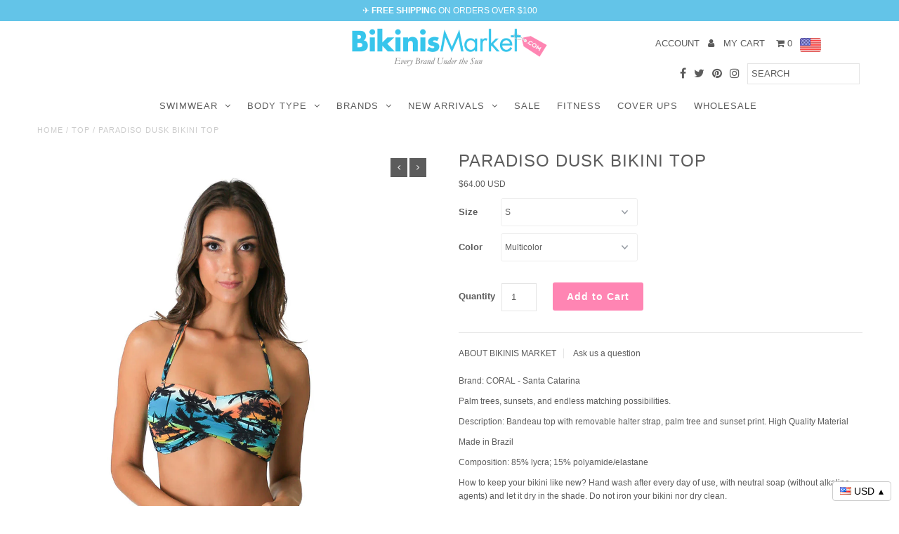

--- FILE ---
content_type: text/html; charset=utf-8
request_url: https://bikinismarket.com/products/coral-paradiso-bikini-f1701-top
body_size: 40323
content:
<!DOCTYPE html>
<!--[if lt IE 7 ]><html class="ie ie6" lang="en"> <![endif]-->
<!--[if IE 7 ]><html class="ie ie7" lang="en"> <![endif]-->
<!--[if IE 8 ]><html class="ie ie8" lang="en"> <![endif]-->
<!--[if (gte IE 9)|!(IE)]><!--><html lang="en"> <!--<![endif]-->
<head>







    <script async src="//bikinismarket.com/cdn/shop/t/30/assets/geolizr-lib.js?v=124521170220834002161678742003" type="text/javascript"></script>

<script>
    if(typeof Geolizr === "undefined") {
        var Geolizr = {};
        Geolizr.version = 20181108;
    }

    if(typeof Geolizr.events === "undefined") Geolizr.events = {};
    if(typeof Geolizr.geolizrEvents === "undefined") Geolizr.geolizrEvents = [];

    Geolizr.config = function(config) {
        Geolizr.currency_widget_enabled = config.currency_widget_enabled === "true" || false;
        Geolizr.shopCurrency = "EUR";
        Geolizr.moneyFormats = [];
        Geolizr.shopifyFormatMoneySet = false;
        Geolizr.observeElements = [];
    };

    /* Geolizr Provider Setter */
    Geolizr.presetService = false;
    Geolizr.activateIpInfo = function(accessKey) { Geolizr.presetService = { name: 'ipInfo', accessKey: accessKey }; };
    Geolizr.activateIpApiCo = function(accessKey) { Geolizr.presetService = { name: 'ipApiCo', accessKey: accessKey }; };
    Geolizr.activateDbIpProvider = function(accessKey) { Geolizr.presetService = { name: 'dbIpProvider', accessKey: accessKey }; };
    Geolizr.activateIpStackProvider = function(accessKey) { Geolizr.presetService = { name: 'ipStackProvider', accessKey: accessKey }; };
    Geolizr.activateGeolizrIPApiProvider = function(accessKey) { Geolizr.presetService = { name: 'geolizrIpApiProvider', accessKey: accessKey }; };

    /* Service Aliase */
    Geolizr.activateFreegeoip = Geolizr.activateIpStackProvider;

    Geolizr.addSystemEventListener = function(name, callback) {
        if (typeof Geolizr.realInit !== 'undefined') {
            Geolizr.realInit(function($) {
                callback({jquery: $});
            })
        } else {
            Geolizr.geolizrEvents.push(new CustomEvent(name));
            document.addEventListener(name, callback);
        }
    };

    Geolizr.addEventListener = function(name, callback) {
        if(typeof Geolizr.realAddEventListener === "undefined") {
            if (!Geolizr.events[name]) Geolizr.events[name] = [];
            Geolizr.events[name].push(callback);
        } else {
            Geolizr.realAddEventListener(name, callback);
        }
    };

    Geolizr.getGeoData = function(callback) {
        if(typeof Geolizr.realGetGeoData === "undefined") {
            Geolizr.addEventListener('geolizr.init', function() {
                Geolizr.getGeoData(callback);
            })
        } else {
            Geolizr.realGetGeoData(name, callback);
        }
    };

    Geolizr.init = function(callback) {
        if(typeof Geolizr.realInit === "undefined")
            Geolizr.addEventListener("geolizr.init", callback);
        else
            Geolizr.realInit(callback);
    };


    Geolizr.notification_widget_enabled = false;
    Geolizr.popup_widget_enabled = false;
    Geolizr.api_widget_enabled = false;
    Geolizr.currency_widget_enabled = true;

    if(Geolizr.popup_widget_enabled || Geolizr.notification_widget_enabled || Geolizr.currency_widget_enabled) {
        Geolizr.geolizrCssFile = "//bikinismarket.com/cdn/shop/t/30/assets/geolizr-lib.css?v=131976552225837042031678742003";
    }


    
        
        
            Geolizr.config({"currency_widget_enabled":"true"});
            Geolizr.appendShopfiyFormatMoney = function(method) {
                var modified = false;
                if("undefined" !== typeof method && Geolizr.currency_widget_enabled === true) {
                    if (typeof method === 'function' && method(10000, "{{checkGeolizrExtension}}") !== Geolizr.version) {
                        Geolizr.shopifyFormatMoneySet = true;
                        Geolizr.shopifyFormatMoney = method;
                        method = function(cents, format) {
                            if(format === "{{checkGeolizrExtension}}")
                                return Geolizr.version;

                            "string" === typeof cents && (cents = cents.replace(".", ""));
                            if(Geolizr.formatMoneyInit === true) {
                                return Geolizr.formatMoney(cents, format);
                            } else {
                                return '<span class="geolizr-currency" data-geolizr-price="' + cents + '">' + Geolizr.shopifyFormatMoney(cents, format) + '</span>';
                            }
                        };
                        modified = true;
                    }
                }

                return {m: method, modified: modified};
            };

            Geolizr.currency_widget_enabled = true;
            if(Geolizr.currency_widget_enabled === true) {

                /* watch from https://gist.github.com/eligrey/384583 */
                Object.prototype.geolizrWatch||Object.defineProperty(Object.prototype,"geolizrWatch",{enumerable:!1,configurable:!0,writable:!1,value:function(e,t){var r=this[e],n=r,c=function(){return n},i=function(c){return r=n,n=t.call(this,e,r,c)};delete this[e]&&Object.defineProperty(this,e,{get:c,set:i,enumerable:!0,configurable:!0})}}),Object.prototype.geolizrUnWatch||Object.defineProperty(Object.prototype,"geolizrUnWatch",{enumerable:!1,configurable:!0,writable:!1,value:function(e){var t=this[e];delete this[e],this[e]=t}});

                var watcher = function(id, oldMethod, newMethod) {
                    Geolizr.currency_widget_enabled = true; // sometimes the disabled this in this context, but it's true
                    var morph = Geolizr.appendShopfiyFormatMoney(newMethod);
                    if(morph.modified) {
                        return morph.m;
                    }

                    return newMethod;
                };

                var startCheck = false;
                var endIntervalTheme = false, endIntervalShopify = false;
                var GeolizrCurrencyWatcherInterval = function() {
                    if(startCheck === false) {
                        startCheck = new Date() / 1000;
                    } else {
                        var now = new Date() / 1000;
                        if(now - startCheck > 30)
                            return;
                    }

                    if(endIntervalTheme === true && endIntervalShopify === true) {
                        return;
                    }

                    var fm;
                    if(endIntervalTheme === false) {
                        if("undefined" === typeof theme || "undefined" === typeof theme.Currency) {
                            setTimeout(GeolizrCurrencyWatcherInterval, 10);
                        } else {
                            theme.Currency.geolizrWatch("formatMoney", watcher);
                            fm = Geolizr.appendShopfiyFormatMoney(theme.Currency.formatMoney);
                            theme.Currency.formatMoney = fm.m;
                            endIntervalTheme = true;
                            return
                        }
                    }

                    if(endIntervalShopify === false) {
                        if ("undefined" === typeof Shopify) {
                            setTimeout(GeolizrCurrencyWatcherInterval, 10);
                        } else {
                            Shopify.geolizrWatch("formatMoney", watcher);
                            fm = Geolizr.appendShopfiyFormatMoney(Shopify.formatMoney);
                            if("undefined" !== typeof Shopify.money_format) Geolizr.money_format = Shopify.money_format;
                            Shopify.formatMoney = fm.m;
                            endIntervalShopify = true;
                        }
                    }
                };

                GeolizrCurrencyWatcherInterval();
            }
        
    

</script>
<style>
    #geolizr-notification{position:fixed!important;top:0!important;left:0!important;margin:0!important;padding:0!important;width:100%!important;height:auto!important;min-height:0!important;max-height:none!important;z-index:10000000!important}
    #geolizr-notification>#geolizr-notification-message-wrapper{text-align:center!important;width:100%!important;padding:10px!important;-webkit-box-shadow:10px 10px 5px 0 rgba(143,143,143,.35);-moz-box-shadow:10px 10px 5px 0 rgba(143,143,143,.35);box-shadow:10px 10px 5px 0 rgba(143,143,143,.35)}
    #geolizr-dismiss-notification{box-sizing:content-box;padding:5px!important;margin:0!important;position:absolute!important;right:8px!important;text-decoration:none!important;font-family:Arial,serif ! important;top:8px!important;height:15px!important;border-radius:15px;width:15px!important;line-height:16px;font-size:20px;font-weight:700;cursor:pointer;display:inline-block}
    .geolizr-popup-background{position:fixed;top:0;left:0;right:0;bottom:0;height:100%;width:100%;z-index:10000000!important}
    .geolizr-popup{position:fixed!important;width:560px!important;height:400px!important;z-index:10000001!important;border:1px solid grey}
    .geolizr-popup.gp-center{top:50%!important;left:50%!important;margin-top:-200px!important;margin-left:-280px!important}
    .geolizr-popup.gp-mobile{width:84%!important;height:84%!important;top:0!important;left:0!important;margin:8%}
    #geolizr-popup-content-iframe{width:100%!important;height:100%!important;border:0}
    .slideInDown { -webkit-animation-name: slideInDown; animation-name: slideInDown; -webkit-animation-duration: 1s; animation-duration: 1s; -webkit-animation-fill-mode: both; animation-fill-mode: both; }
    @-webkit-keyframes slideInDown { 0% { -webkit-transform: translateY(-100%); transform: translateY(-100%); visibility: visible;} 100% {-webkit-transform: translateY(0); transform: translateY(0); } }
    @keyframes slideInDown { 0% {-webkit-transform: translateY(-100%); transform: translateY(-100%);visibility: visible; } 100% { -webkit-transform: translateY(0); transform: translateY(0); } }
    .geolizr-currency-switch-wrapper.geolizr-absolute-auto{z-index:10000000;position:fixed}
    .geolizr-currency-switch-wrapper{z-index:10000000!important;height:20px;width:85px;position:relative}
    .geolizr-currency-switcher{padding:5px 10px;margin:0;width:62px;height:20px;border-radius:4px}
    .geolizr-currency-links{overflow:scroll;overflow-x:hidden;border-radius:4px;padding:5px 10px;margin:0;list-style:none;line-height:1.42857143;background-color:#fff;width:82px;max-height:200px;display:none}
    .geolizr-currency-switch-wrapper .geolizr-currency-links-up{bottom:30px;position:absolute}
    .geolizr-currency-switch-wrapper .geolizr-currency-links-down{top:30px;position:absolute}
    li.geolizr-currency-list-li{float:none!important;margin:0!important;padding:0 0 0 10px}
    .geolizr-currency-list-link{white-space:nowrap}
    .geolizr-currency-link i,.geolizr-currency-list-link i{width:16px!important;height:11px}
    [class^="famfamfam-flag"]{display:inline-block;width:16px;height:11px;line-height:11px}
    .geolizr-currency-switcher-value{width:42px;min-width:42px;max-width:42px;display:inline-block;text-align:left}
    .geolizr-currency-switcher-arrow-down,.geolizr-currency-switcher-arrow-up{content:"s";position:absolute;right:3px;top:0;width:16px;height:20px;margin:0}
    .geolizr-currency-switcher-arrow-up:after{content:"▴"}
    .geolizr-currency-switcher-arrow-down:after{content:"▾"}
    .geolizr-selectable-currency{width:42px;min-width:42px;max-width:42px;display:inline-block;text-align:left}
    .geolizr-shop-currency{width:42px;min-width:42px;max-width:42px;display:inline-block}
    .geolizr-currency-link li{padding:0;margin:0}
    #geolizr-notification-spanner{width:100%!important;line-height:4px!important;height:4px!important;min-height:4px!important;max-height:4px!important}
    .fadeIn{-webkit-animation-name:fadeIn;animation-name:fadeIn;-webkit-animation-duration:1s;animation-duration:1s;-webkit-animation-fill-mode:both;animation-fill-mode:both}
    @-webkit-keyframes fadeIn{0%{opacity:0}  100%{opacity:1} }
    @keyframes fadeIn{0%{opacity:0}100%{opacity:1}}
</style>

<script>window.wh_metafields = {};
  
 window.wh_discount_value = 1;
</script>
  <meta name="google-site-verification" content="xhJZOPgO-sl9NEvy8furTK6IbS1ie-Xz3_Ky-Iehnb4" />
  <meta charset="utf-8" />
  
  <!-- Add any tracking or verification meta content below this line -->
  <!-- Facebook or Google Analytics tracking should be placed in your Online store > Preferences and not your theme -->
  
  <!-- Meta content

  <!-- Smartsupp Live Chat script -->
<script type="text/javascript">
var _smartsupp = _smartsupp || {};
_smartsupp.key = '9118588827c2522d74ad67f6c1e0f3e7c10945ea';
window.smartsupp||(function(d) {
	var s,c,o=smartsupp=function(){ o._.push(arguments)};o._=[];
	s=d.getElementsByTagName('script')[0];c=d.createElement('script');
	c.type='text/javascript';c.charset='utf-8';c.async=true;
	c.src='//www.smartsuppchat.com/loader.js?';s.parentNode.insertBefore(c,s);
})(document);
</script>
  


  <title>
    PARADISO DUSK BIKINI TOP &ndash; BikinisMarket | Brazilian Swimwear 
  </title>
  
  <meta name="description" content="Brand: CORAL - Santa Catarina Palm trees, sunsets, and endless matching possibilities. Description: Bandeau top with removable halter strap, palm tree and sunset print. High Quality Material Made in Brazil Composition: 85% lycra; 15% polyamide/elastane How to keep your bikini like new? Hand wash after every day of use," />
  
  <link rel="canonical" href="https://bikinismarket.com/products/coral-paradiso-bikini-f1701-top" />

  

<meta property="og:type" content="product">
<meta property="og:title" content="PARADISO DUSK BIKINI TOP">
<meta property="og:url" content="https://bikinismarket.com/products/coral-paradiso-bikini-f1701-top">
<meta property="og:description" content="Brand: CORAL - Santa Catarina
Palm trees, sunsets, and endless matching possibilities.
Description: Bandeau top with removable halter strap, palm tree and sunset print. High Quality Material
Made in Brazil
Composition: 85% lycra; 15% polyamide/elastane
How to keep your bikini like new? Hand wash after every day of use, with neutral soap (without alkaline agents) and let it dry in the shade. Do not iron your bikini nor dry clean.">

<meta property="og:image" content="http://bikinismarket.com/cdn/shop/products/CORAL_PARADISO_BIKINI_F1701_TOP_FRONT_grande.jpg?v=1527328306">
<meta property="og:image:secure_url" content="https://bikinismarket.com/cdn/shop/products/CORAL_PARADISO_BIKINI_F1701_TOP_FRONT_grande.jpg?v=1527328306">

<meta property="og:image" content="http://bikinismarket.com/cdn/shop/products/CORAL_PARADISO_BIKINI_F1701_TOP_BACK_grande.jpg?v=1527328306">
<meta property="og:image:secure_url" content="https://bikinismarket.com/cdn/shop/products/CORAL_PARADISO_BIKINI_F1701_TOP_BACK_grande.jpg?v=1527328306">

<meta property="og:price:amount" content="64.00">
<meta property="og:price:currency" content="USD">

<meta property="og:site_name" content="BikinisMarket | Brazilian Swimwear ">



<meta name="twitter:card" content="summary">


<meta name="twitter:site" content="@bikinismarket">


<meta name="twitter:title" content="PARADISO DUSK BIKINI TOP">
<meta name="twitter:description" content="Brand: CORAL - Santa Catarina
Palm trees, sunsets, and endless matching possibilities.
Description: Bandeau top with removable halter strap, palm tree and sunset print. High Quality Material
Made in B">
<meta name="twitter:image" content="https://bikinismarket.com/cdn/shop/products/CORAL_PARADISO_BIKINI_F1701_TOP_FRONT_large.jpg?v=1527328306">
<meta name="twitter:image:width" content="480">
<meta name="twitter:image:height" content="480">


  <!-- CSS
================================================== -->

  <link href="//bikinismarket.com/cdn/shop/t/30/assets/stylesheet.css?v=63085246966617872091721323843" rel="stylesheet" type="text/css" media="all" />
  <link href="//bikinismarket.com/cdn/shop/t/30/assets/font-awesome.css?v=98795270751561101151678742003" rel="stylesheet" type="text/css" media="all" />
  <link href="//bikinismarket.com/cdn/shop/t/30/assets/queries.css?v=129985509609871464711721323843" rel="stylesheet" type="text/css" media="all" />
  
  <!-- Typography
================================================== -->  
  
    
    
  
  
  

  
    
  
  
     

  
     

  
    

  
       

  
    
  
  
  
  
  
  
  
  
      

  
   
  
  
     
  
  
      

  
   

  
   

  
   
  
  <!-- JS
================================================== -->

  <script type="text/javascript" src="//ajax.googleapis.com/ajax/libs/jquery/2.2.4/jquery.min.js"></script>

  <script src="//bikinismarket.com/cdn/shop/t/30/assets/theme.js?v=84456492775928003981678742003" type="text/javascript"></script> 
  <script src="//bikinismarket.com/cdn/shopifycloud/storefront/assets/themes_support/option_selection-b017cd28.js" type="text/javascript"></script>  
  <script src="//bikinismarket.com/cdn/shop/t/30/assets/jquery.fs.shifter.js?v=49917305197206640071678742003" type="text/javascript"></script>
  
  <meta name="viewport" content="width=device-width, initial-scale=1, maximum-scale=1, user-scalable=no">

  <!-- Favicons
================================================== -->

  <link rel="shortcut icon" href="//bikinismarket.com/cdn/shop/t/30/assets/favicon.png?v=38027807910777574441678742003">

  

  
  
  <script>window.performance && window.performance.mark && window.performance.mark('shopify.content_for_header.start');</script><meta name="google-site-verification" content="rYrwaZXzbGMPjz7af6AO2LjnrSvCuLjBapUJD2SP3po">
<meta id="shopify-digital-wallet" name="shopify-digital-wallet" content="/19947791/digital_wallets/dialog">
<meta name="shopify-checkout-api-token" content="e241c97020d2a9d8efd07d75c920beb4">
<meta id="in-context-paypal-metadata" data-shop-id="19947791" data-venmo-supported="false" data-environment="production" data-locale="en_US" data-paypal-v4="true" data-currency="USD">
<link rel="alternate" type="application/json+oembed" href="https://bikinismarket.com/products/coral-paradiso-bikini-f1701-top.oembed">
<script async="async" src="/checkouts/internal/preloads.js?locale=en-US"></script>
<link rel="preconnect" href="https://shop.app" crossorigin="anonymous">
<script async="async" src="https://shop.app/checkouts/internal/preloads.js?locale=en-US&shop_id=19947791" crossorigin="anonymous"></script>
<script id="apple-pay-shop-capabilities" type="application/json">{"shopId":19947791,"countryCode":"US","currencyCode":"USD","merchantCapabilities":["supports3DS"],"merchantId":"gid:\/\/shopify\/Shop\/19947791","merchantName":"BikinisMarket | Brazilian Swimwear ","requiredBillingContactFields":["postalAddress","email"],"requiredShippingContactFields":["postalAddress","email"],"shippingType":"shipping","supportedNetworks":["visa","masterCard","amex","discover","elo","jcb"],"total":{"type":"pending","label":"BikinisMarket | Brazilian Swimwear ","amount":"1.00"},"shopifyPaymentsEnabled":true,"supportsSubscriptions":true}</script>
<script id="shopify-features" type="application/json">{"accessToken":"e241c97020d2a9d8efd07d75c920beb4","betas":["rich-media-storefront-analytics"],"domain":"bikinismarket.com","predictiveSearch":true,"shopId":19947791,"locale":"en"}</script>
<script>var Shopify = Shopify || {};
Shopify.shop = "bikinismarket.myshopify.com";
Shopify.locale = "en";
Shopify.currency = {"active":"USD","rate":"1.0"};
Shopify.country = "US";
Shopify.theme = {"name":"2023 Copy of Fashionopolism BACKUP MEXIDO","id":124604940353,"schema_name":"Fashionopolism","schema_version":"5","theme_store_id":141,"role":"main"};
Shopify.theme.handle = "null";
Shopify.theme.style = {"id":null,"handle":null};
Shopify.cdnHost = "bikinismarket.com/cdn";
Shopify.routes = Shopify.routes || {};
Shopify.routes.root = "/";</script>
<script type="module">!function(o){(o.Shopify=o.Shopify||{}).modules=!0}(window);</script>
<script>!function(o){function n(){var o=[];function n(){o.push(Array.prototype.slice.apply(arguments))}return n.q=o,n}var t=o.Shopify=o.Shopify||{};t.loadFeatures=n(),t.autoloadFeatures=n()}(window);</script>
<script>
  window.ShopifyPay = window.ShopifyPay || {};
  window.ShopifyPay.apiHost = "shop.app\/pay";
  window.ShopifyPay.redirectState = null;
</script>
<script id="shop-js-analytics" type="application/json">{"pageType":"product"}</script>
<script defer="defer" async type="module" src="//bikinismarket.com/cdn/shopifycloud/shop-js/modules/v2/client.init-shop-cart-sync_CG-L-Qzi.en.esm.js"></script>
<script defer="defer" async type="module" src="//bikinismarket.com/cdn/shopifycloud/shop-js/modules/v2/chunk.common_B8yXDTDb.esm.js"></script>
<script type="module">
  await import("//bikinismarket.com/cdn/shopifycloud/shop-js/modules/v2/client.init-shop-cart-sync_CG-L-Qzi.en.esm.js");
await import("//bikinismarket.com/cdn/shopifycloud/shop-js/modules/v2/chunk.common_B8yXDTDb.esm.js");

  window.Shopify.SignInWithShop?.initShopCartSync?.({"fedCMEnabled":true,"windoidEnabled":true});

</script>
<script>
  window.Shopify = window.Shopify || {};
  if (!window.Shopify.featureAssets) window.Shopify.featureAssets = {};
  window.Shopify.featureAssets['shop-js'] = {"shop-cart-sync":["modules/v2/client.shop-cart-sync_C7TtgCZT.en.esm.js","modules/v2/chunk.common_B8yXDTDb.esm.js"],"shop-button":["modules/v2/client.shop-button_aOcg-RjH.en.esm.js","modules/v2/chunk.common_B8yXDTDb.esm.js"],"init-shop-email-lookup-coordinator":["modules/v2/client.init-shop-email-lookup-coordinator_D-37GF_a.en.esm.js","modules/v2/chunk.common_B8yXDTDb.esm.js"],"init-fed-cm":["modules/v2/client.init-fed-cm_DGh7x7ZX.en.esm.js","modules/v2/chunk.common_B8yXDTDb.esm.js"],"init-windoid":["modules/v2/client.init-windoid_C5PxDKWE.en.esm.js","modules/v2/chunk.common_B8yXDTDb.esm.js"],"shop-toast-manager":["modules/v2/client.shop-toast-manager_BmSBWum3.en.esm.js","modules/v2/chunk.common_B8yXDTDb.esm.js"],"shop-cash-offers":["modules/v2/client.shop-cash-offers_DkchToOx.en.esm.js","modules/v2/chunk.common_B8yXDTDb.esm.js","modules/v2/chunk.modal_dvVUSHam.esm.js"],"init-shop-cart-sync":["modules/v2/client.init-shop-cart-sync_CG-L-Qzi.en.esm.js","modules/v2/chunk.common_B8yXDTDb.esm.js"],"avatar":["modules/v2/client.avatar_BTnouDA3.en.esm.js"],"shop-login-button":["modules/v2/client.shop-login-button_DrVPCwAQ.en.esm.js","modules/v2/chunk.common_B8yXDTDb.esm.js","modules/v2/chunk.modal_dvVUSHam.esm.js"],"pay-button":["modules/v2/client.pay-button_Cw45D1uM.en.esm.js","modules/v2/chunk.common_B8yXDTDb.esm.js"],"init-customer-accounts":["modules/v2/client.init-customer-accounts_BNYsaOzg.en.esm.js","modules/v2/client.shop-login-button_DrVPCwAQ.en.esm.js","modules/v2/chunk.common_B8yXDTDb.esm.js","modules/v2/chunk.modal_dvVUSHam.esm.js"],"checkout-modal":["modules/v2/client.checkout-modal_NoX7b1qq.en.esm.js","modules/v2/chunk.common_B8yXDTDb.esm.js","modules/v2/chunk.modal_dvVUSHam.esm.js"],"init-customer-accounts-sign-up":["modules/v2/client.init-customer-accounts-sign-up_pIEGEpjr.en.esm.js","modules/v2/client.shop-login-button_DrVPCwAQ.en.esm.js","modules/v2/chunk.common_B8yXDTDb.esm.js","modules/v2/chunk.modal_dvVUSHam.esm.js"],"init-shop-for-new-customer-accounts":["modules/v2/client.init-shop-for-new-customer-accounts_BIu2e6le.en.esm.js","modules/v2/client.shop-login-button_DrVPCwAQ.en.esm.js","modules/v2/chunk.common_B8yXDTDb.esm.js","modules/v2/chunk.modal_dvVUSHam.esm.js"],"shop-follow-button":["modules/v2/client.shop-follow-button_B6YY9G4U.en.esm.js","modules/v2/chunk.common_B8yXDTDb.esm.js","modules/v2/chunk.modal_dvVUSHam.esm.js"],"lead-capture":["modules/v2/client.lead-capture_o2hOda6W.en.esm.js","modules/v2/chunk.common_B8yXDTDb.esm.js","modules/v2/chunk.modal_dvVUSHam.esm.js"],"shop-login":["modules/v2/client.shop-login_DA8-MZ-E.en.esm.js","modules/v2/chunk.common_B8yXDTDb.esm.js","modules/v2/chunk.modal_dvVUSHam.esm.js"],"payment-terms":["modules/v2/client.payment-terms_BFsudFhJ.en.esm.js","modules/v2/chunk.common_B8yXDTDb.esm.js","modules/v2/chunk.modal_dvVUSHam.esm.js"]};
</script>
<script>(function() {
  var isLoaded = false;
  function asyncLoad() {
    if (isLoaded) return;
    isLoaded = true;
    var urls = ["\/\/shopify.privy.com\/widget.js?shop=bikinismarket.myshopify.com","\/\/www.powr.io\/powr.js?powr-token=bikinismarket.myshopify.com\u0026external-type=shopify\u0026shop=bikinismarket.myshopify.com"];
    for (var i = 0; i < urls.length; i++) {
      var s = document.createElement('script');
      s.type = 'text/javascript';
      s.async = true;
      s.src = urls[i];
      var x = document.getElementsByTagName('script')[0];
      x.parentNode.insertBefore(s, x);
    }
  };
  if(window.attachEvent) {
    window.attachEvent('onload', asyncLoad);
  } else {
    window.addEventListener('load', asyncLoad, false);
  }
})();</script>
<script id="__st">var __st={"a":19947791,"offset":-18000,"reqid":"f048f004-75fd-49e1-bc20-d0ae7526c6f5-1768097898","pageurl":"bikinismarket.com\/products\/coral-paradiso-bikini-f1701-top","u":"91d2cfcd6051","p":"product","rtyp":"product","rid":10318623245};</script>
<script>window.ShopifyPaypalV4VisibilityTracking = true;</script>
<script id="captcha-bootstrap">!function(){'use strict';const t='contact',e='account',n='new_comment',o=[[t,t],['blogs',n],['comments',n],[t,'customer']],c=[[e,'customer_login'],[e,'guest_login'],[e,'recover_customer_password'],[e,'create_customer']],r=t=>t.map((([t,e])=>`form[action*='/${t}']:not([data-nocaptcha='true']) input[name='form_type'][value='${e}']`)).join(','),a=t=>()=>t?[...document.querySelectorAll(t)].map((t=>t.form)):[];function s(){const t=[...o],e=r(t);return a(e)}const i='password',u='form_key',d=['recaptcha-v3-token','g-recaptcha-response','h-captcha-response',i],f=()=>{try{return window.sessionStorage}catch{return}},m='__shopify_v',_=t=>t.elements[u];function p(t,e,n=!1){try{const o=window.sessionStorage,c=JSON.parse(o.getItem(e)),{data:r}=function(t){const{data:e,action:n}=t;return t[m]||n?{data:e,action:n}:{data:t,action:n}}(c);for(const[e,n]of Object.entries(r))t.elements[e]&&(t.elements[e].value=n);n&&o.removeItem(e)}catch(o){console.error('form repopulation failed',{error:o})}}const l='form_type',E='cptcha';function T(t){t.dataset[E]=!0}const w=window,h=w.document,L='Shopify',v='ce_forms',y='captcha';let A=!1;((t,e)=>{const n=(g='f06e6c50-85a8-45c8-87d0-21a2b65856fe',I='https://cdn.shopify.com/shopifycloud/storefront-forms-hcaptcha/ce_storefront_forms_captcha_hcaptcha.v1.5.2.iife.js',D={infoText:'Protected by hCaptcha',privacyText:'Privacy',termsText:'Terms'},(t,e,n)=>{const o=w[L][v],c=o.bindForm;if(c)return c(t,g,e,D).then(n);var r;o.q.push([[t,g,e,D],n]),r=I,A||(h.body.append(Object.assign(h.createElement('script'),{id:'captcha-provider',async:!0,src:r})),A=!0)});var g,I,D;w[L]=w[L]||{},w[L][v]=w[L][v]||{},w[L][v].q=[],w[L][y]=w[L][y]||{},w[L][y].protect=function(t,e){n(t,void 0,e),T(t)},Object.freeze(w[L][y]),function(t,e,n,w,h,L){const[v,y,A,g]=function(t,e,n){const i=e?o:[],u=t?c:[],d=[...i,...u],f=r(d),m=r(i),_=r(d.filter((([t,e])=>n.includes(e))));return[a(f),a(m),a(_),s()]}(w,h,L),I=t=>{const e=t.target;return e instanceof HTMLFormElement?e:e&&e.form},D=t=>v().includes(t);t.addEventListener('submit',(t=>{const e=I(t);if(!e)return;const n=D(e)&&!e.dataset.hcaptchaBound&&!e.dataset.recaptchaBound,o=_(e),c=g().includes(e)&&(!o||!o.value);(n||c)&&t.preventDefault(),c&&!n&&(function(t){try{if(!f())return;!function(t){const e=f();if(!e)return;const n=_(t);if(!n)return;const o=n.value;o&&e.removeItem(o)}(t);const e=Array.from(Array(32),(()=>Math.random().toString(36)[2])).join('');!function(t,e){_(t)||t.append(Object.assign(document.createElement('input'),{type:'hidden',name:u})),t.elements[u].value=e}(t,e),function(t,e){const n=f();if(!n)return;const o=[...t.querySelectorAll(`input[type='${i}']`)].map((({name:t})=>t)),c=[...d,...o],r={};for(const[a,s]of new FormData(t).entries())c.includes(a)||(r[a]=s);n.setItem(e,JSON.stringify({[m]:1,action:t.action,data:r}))}(t,e)}catch(e){console.error('failed to persist form',e)}}(e),e.submit())}));const S=(t,e)=>{t&&!t.dataset[E]&&(n(t,e.some((e=>e===t))),T(t))};for(const o of['focusin','change'])t.addEventListener(o,(t=>{const e=I(t);D(e)&&S(e,y())}));const B=e.get('form_key'),M=e.get(l),P=B&&M;t.addEventListener('DOMContentLoaded',(()=>{const t=y();if(P)for(const e of t)e.elements[l].value===M&&p(e,B);[...new Set([...A(),...v().filter((t=>'true'===t.dataset.shopifyCaptcha))])].forEach((e=>S(e,t)))}))}(h,new URLSearchParams(w.location.search),n,t,e,['guest_login'])})(!0,!0)}();</script>
<script integrity="sha256-4kQ18oKyAcykRKYeNunJcIwy7WH5gtpwJnB7kiuLZ1E=" data-source-attribution="shopify.loadfeatures" defer="defer" src="//bikinismarket.com/cdn/shopifycloud/storefront/assets/storefront/load_feature-a0a9edcb.js" crossorigin="anonymous"></script>
<script crossorigin="anonymous" defer="defer" src="//bikinismarket.com/cdn/shopifycloud/storefront/assets/shopify_pay/storefront-65b4c6d7.js?v=20250812"></script>
<script data-source-attribution="shopify.dynamic_checkout.dynamic.init">var Shopify=Shopify||{};Shopify.PaymentButton=Shopify.PaymentButton||{isStorefrontPortableWallets:!0,init:function(){window.Shopify.PaymentButton.init=function(){};var t=document.createElement("script");t.src="https://bikinismarket.com/cdn/shopifycloud/portable-wallets/latest/portable-wallets.en.js",t.type="module",document.head.appendChild(t)}};
</script>
<script data-source-attribution="shopify.dynamic_checkout.buyer_consent">
  function portableWalletsHideBuyerConsent(e){var t=document.getElementById("shopify-buyer-consent"),n=document.getElementById("shopify-subscription-policy-button");t&&n&&(t.classList.add("hidden"),t.setAttribute("aria-hidden","true"),n.removeEventListener("click",e))}function portableWalletsShowBuyerConsent(e){var t=document.getElementById("shopify-buyer-consent"),n=document.getElementById("shopify-subscription-policy-button");t&&n&&(t.classList.remove("hidden"),t.removeAttribute("aria-hidden"),n.addEventListener("click",e))}window.Shopify?.PaymentButton&&(window.Shopify.PaymentButton.hideBuyerConsent=portableWalletsHideBuyerConsent,window.Shopify.PaymentButton.showBuyerConsent=portableWalletsShowBuyerConsent);
</script>
<script data-source-attribution="shopify.dynamic_checkout.cart.bootstrap">document.addEventListener("DOMContentLoaded",(function(){function t(){return document.querySelector("shopify-accelerated-checkout-cart, shopify-accelerated-checkout")}if(t())Shopify.PaymentButton.init();else{new MutationObserver((function(e,n){t()&&(Shopify.PaymentButton.init(),n.disconnect())})).observe(document.body,{childList:!0,subtree:!0})}}));
</script>
<link id="shopify-accelerated-checkout-styles" rel="stylesheet" media="screen" href="https://bikinismarket.com/cdn/shopifycloud/portable-wallets/latest/accelerated-checkout-backwards-compat.css" crossorigin="anonymous">
<style id="shopify-accelerated-checkout-cart">
        #shopify-buyer-consent {
  margin-top: 1em;
  display: inline-block;
  width: 100%;
}

#shopify-buyer-consent.hidden {
  display: none;
}

#shopify-subscription-policy-button {
  background: none;
  border: none;
  padding: 0;
  text-decoration: underline;
  font-size: inherit;
  cursor: pointer;
}

#shopify-subscription-policy-button::before {
  box-shadow: none;
}

      </style>

<script>window.performance && window.performance.mark && window.performance.mark('shopify.content_for_header.end');</script>
<script>var BOLD = BOLD || {};
    BOLD.products = BOLD.products || {};
    BOLD.variant_lookup = BOLD.variant_lookup || {};BOLD.variant_lookup[39726071053] ="coral-paradiso-bikini-f1701-top";BOLD.variant_lookup[39726071117] ="coral-paradiso-bikini-f1701-top";BOLD.variant_lookup[39726071181] ="coral-paradiso-bikini-f1701-top";BOLD.products["coral-paradiso-bikini-f1701-top"] ={"id":10318623245,"title":"PARADISO DUSK BIKINI TOP","handle":"coral-paradiso-bikini-f1701-top","description":"\u003cp\u003eBrand: CORAL - Santa Catarina\u003c\/p\u003e\n\u003cp\u003ePalm trees, sunsets, and endless matching possibilities.\u003c\/p\u003e\n\u003cp\u003eDescription: Bandeau top with removable halter strap, palm tree and sunset print. High Quality Material\u003c\/p\u003e\n\u003cp\u003eMade in Brazil\u003c\/p\u003e\n\u003cp\u003eComposition: 85% lycra; 15% polyamide\/elastane\u003c\/p\u003e\n\u003cp\u003eHow to keep your bikini like new? Hand wash after every day of use, with neutral soap (without alkaline agents) and let it dry in the shade. Do not iron your bikini nor dry clean.\u003c\/p\u003e","published_at":"2017-06-26T18:11:10","created_at":"2017-06-22T12:02:36","vendor":"Coral","type":"Top","tags":["2 pieces","bathing suits","bikini","bikini store","bikini top","bikini-tops","bikinis","brazil swimwear","brazilian bikini","brazilian bikini shop","brazilian bikini top","brazilian bikinis","brazilian bikinis shop","coral","l","m","multocolor-swimwear","Paradiso","s","size-l","size-s","swimsuit for women","swimsuits","swimsuits for women","swimwear","swinsuits","swinsuits for women","top","two-pieces","women","women swimwear","women swinwear","women's swimwear","women's swinwear"],"price":6400,"price_min":6400,"price_max":6400,"price_varies":false,"compare_at_price":6400,"compare_at_price_min":6400,"compare_at_price_max":6400,"compare_at_price_varies":false,"all_variant_ids":[39726071053,39726071117,39726071181],"variants":[{"id":39726071053,"product_id":10318623245,"product_handle":"coral-paradiso-bikini-f1701-top","title":"S \/ Multicolor","option1":"S","option2":"Multicolor","option3":null,"sku":"","requires_shipping":true,"taxable":true,"featured_image":null,"image_id":null,"available":true,"name":"PARADISO DUSK BIKINI TOP - S \/ Multicolor","options":["S","Multicolor"],"price":6400,"weight":113,"compare_at_price":6400,"inventory_quantity":2,"inventory_management":"shopify","inventory_policy":"deny","inventory_in_cart":0,"inventory_remaining":2,"incoming":false,"next_incoming_date":null,"taxable":true,"barcode":""},{"id":39726071117,"product_id":10318623245,"product_handle":"coral-paradiso-bikini-f1701-top","title":"M \/ Multicolor","option1":"M","option2":"Multicolor","option3":null,"sku":"","requires_shipping":true,"taxable":true,"featured_image":null,"image_id":null,"available":false,"name":"PARADISO DUSK BIKINI TOP - M \/ Multicolor","options":["M","Multicolor"],"price":6400,"weight":113,"compare_at_price":6400,"inventory_quantity":0,"inventory_management":"shopify","inventory_policy":"deny","inventory_in_cart":0,"inventory_remaining":0,"incoming":false,"next_incoming_date":null,"taxable":true,"barcode":""},{"id":39726071181,"product_id":10318623245,"product_handle":"coral-paradiso-bikini-f1701-top","title":"L \/ Multicolor","option1":"L","option2":"Multicolor","option3":null,"sku":"","requires_shipping":true,"taxable":true,"featured_image":null,"image_id":null,"available":true,"name":"PARADISO DUSK BIKINI TOP - L \/ Multicolor","options":["L","Multicolor"],"price":6400,"weight":113,"compare_at_price":6400,"inventory_quantity":2,"inventory_management":"shopify","inventory_policy":"deny","inventory_in_cart":0,"inventory_remaining":2,"incoming":false,"next_incoming_date":null,"taxable":true,"barcode":""}],"available":true,"images":["\/\/bikinismarket.com\/cdn\/shop\/products\/CORAL_PARADISO_BIKINI_F1701_TOP_FRONT.jpg?v=1527328306","\/\/bikinismarket.com\/cdn\/shop\/products\/CORAL_PARADISO_BIKINI_F1701_TOP_BACK.jpg?v=1527328306"],"featured_image":"\/\/bikinismarket.com\/cdn\/shop\/products\/CORAL_PARADISO_BIKINI_F1701_TOP_FRONT.jpg?v=1527328306","options":["Size","Color"],"url":"\/products\/coral-paradiso-bikini-f1701-top"}</script><style>
    
          @media screen and (min-width: 740px)
          {
                  #shopify-section-1498519935058 .homepage-promo.desktop-3.tablet-fourth.mobile-3 {
                      width: 17%;
                  }
            	  #shopify-section-1498224472369 .homepage-promo.desktop-3.tablet-fourth.mobile-3 {
                      width: 17%;
                  }
          }

  </style>

<!-- BeginConsistentCartAddon --><script>Shopify.customer_logged_in = false ;Shopify.customer_email = "" ;Shopify.log_uuids = true;</script><!-- EndConsistentCartAddon -->
<style type="text/css">.wh-hidden{display: none;}.wh-cart-total, .wh-discount-info, .wh-extra-note {color: #000000;background-color: #FFFF4D;padding: 0px;}.wh-cart-total {font-weight: bold;display: inline-block;  margin-top: 5px;font-size: 22px;}.additional-notes{text-align:right;background-color: #FFFF4D;}</style><!-- BEGIN app block: shopify://apps/beast-currency-converter/blocks/doubly/267afa86-a419-4d5b-a61b-556038e7294d -->


	<script>
		var DoublyGlobalCurrency, catchXHR = true, bccAppVersion = 1;
       	var DoublyGlobal = {
			theme : 'flags_theme',
			spanClass : 'money',
			cookieName : '_g1507744539',
			ratesUrl :  'https://init.grizzlyapps.com/9e32c84f0db4f7b1eb40c32bdb0bdea9',
			geoUrl : 'https://currency.grizzlyapps.com/83d400c612f9a099fab8f76dcab73a48',
			shopCurrency : 'USD',
            allowedCurrencies : '["USD","EUR","CAD","MXN","ARS"]',
			countriesJSON : '[]',
			currencyMessage : 'All orders are processed in USD. While the content of your cart is currently displayed in <span class="selected-currency"></span>, you will checkout using USD at the most current exchange rate.',
            currencyFormat : 'money_with_currency_format',
			euroFormat : 'amount',
            removeDecimals : 0,
            roundDecimals : 0,
            roundTo : '99',
            autoSwitch : 0,
			showPriceOnHover : 0,
            showCurrencyMessage : false,
			hideConverter : '',
			forceJqueryLoad : false,
			beeketing : true,
			themeScript : '',
			customerScriptBefore : '',
			customerScriptAfter : '',
			debug: false
		};

		<!-- inline script: fixes + various plugin js functions -->
		DoublyGlobal.themeScript = "if(DoublyGlobal.debug) debugger;jQueryGrizzly('head').append('<style> .doubly-wrapper { margin:0 0 -4px 15px; float:none; } .doubly-message { margin:20px 0 0 0 } .doubly-nice-select .current, .doubly-nice-select .list .option { width:auto !important; text-align:left !important; margin:0px !important; } @media screen and (max-width:740px) { .doubly-wrapper { width:auto !important; height:32px !important; float:none; overflow:visible !important } } @media screen and (max-width:360px) { #mobile-only ul li { margin:0 2px !important; } } .doubly-nice-select .current { color:#ffffff !important; } .doubly-nice-select:after { border-color:#ffffff; } <\/style>'); jQueryGrizzly('#cart').append('<li class=\"doubly-wrapper\"><\/li>'); jQueryGrizzly('#mobile-menu').append('<li class=\"doubly-wrapper\"><\/li>'); if (jQueryGrizzly('#cartform .doubly-message').length==0) { jQueryGrizzly('#basket-right').before('<div class=\"doubly-message\"><\/div>'); } function afterCurrencySwitcherInit() { jQueryGrizzly('.doubly-wrapper .doubly-nice-select').addClass('slim'); } $('#product-add .add').click(function(){ setTimeout(function(){DoublyCurrency.convertAll(jQueryGrizzly('[name=doubly-currencies]').val());},10); initExtraFeatures(); }); jQueryGrizzly(document).ajaxComplete(function(){ setTimeout(function(){ jQueryGrizzly('.single-option-selector').change(function() { DoublyCurrency.convertAll(jQueryGrizzly('[name=doubly-currencies]').val()); initExtraFeatures(); }); },1000); });";
                    DoublyGlobal.initNiceSelect = function(){
                        !function(e) {
                            e.fn.niceSelect = function() {
                                this.each(function() {
                                    var s = e(this);
                                    var t = s.next()
                                    , n = s.find('option')
                                    , a = s.find('option:selected');
                                    t.find('.current').html('<span class="flags flags-' + a.data('country') + '"></span> &nbsp;' + a.data('display') || a.text());
                                }),
                                e(document).off('.nice_select'),
                                e(document).on('click.nice_select', '.doubly-nice-select.doubly-nice-select', function(s) {
                                    var t = e(this);
                                    e('.doubly-nice-select').not(t).removeClass('open'),
                                    t.toggleClass('open'),
                                    t.hasClass('open') ? (t.find('.option'),
                                    t.find('.focus').removeClass('focus'),
                                    t.find('.selected').addClass('focus')) : t.focus()
                                }),
                                e(document).on('click.nice_select', function(s) {
                                    0 === e(s.target).closest('.doubly-nice-select').length && e('.doubly-nice-select').removeClass('open').find('.option')
                                }),
                                e(document).on('click.nice_select', '.doubly-nice-select .option', function(s) {
                                    var t = e(this);
                                    e('.doubly-nice-select').each(function() {
                                        var s = e(this).find('.option[data-value="' + t.data('value') + '"]')
                                        , n = s.closest('.doubly-nice-select');
                                        n.find('.selected').removeClass('selected'),
                                        s.addClass('selected');
                                        var a = '<span class="flags flags-' + s.data('country') + '"></span> &nbsp;' + s.data('display') || s.text();
                                        n.find('.current').html(a),
                                        n.prev('select').val(s.data('value')).trigger('change')
                                    })
                                }),
                                e(document).on('keydown.nice_select', '.doubly-nice-select', function(s) {
                                    var t = e(this)
                                    , n = e(t.find('.focus') || t.find('.list .option.selected'));
                                    if (32 == s.keyCode || 13 == s.keyCode)
                                        return t.hasClass('open') ? n.trigger('click') : t.trigger('click'),
                                        !1;
                                    if (40 == s.keyCode)
                                        return t.hasClass('open') ? n.next().length > 0 && (t.find('.focus').removeClass('focus'),
                                        n.next().addClass('focus')) : t.trigger('click'),
                                        !1;
                                    if (38 == s.keyCode)
                                        return t.hasClass('open') ? n.prev().length > 0 && (t.find('.focus').removeClass('focus'),
                                        n.prev().addClass('focus')) : t.trigger('click'),
                                        !1;
                                    if (27 == s.keyCode)
                                        t.hasClass('open') && t.trigger('click');
                                    else if (9 == s.keyCode && t.hasClass('open'))
                                        return !1
                                })
                            }
                        }(jQueryGrizzly);
                    };
                DoublyGlobal.addSelect = function(){
                    /* add select in select wrapper or body */  
                    if (jQueryGrizzly('.doubly-wrapper').length>0) { 
                        var doublyWrapper = '.doubly-wrapper';
                    } else if (jQueryGrizzly('.doubly-float').length==0) {
                        var doublyWrapper = '.doubly-float';
                        jQueryGrizzly('body').append('<div class="doubly-float"></div>');
                    }
                    document.querySelectorAll(doublyWrapper).forEach(function(el) {
                        el.insertAdjacentHTML('afterbegin', '<select class="currency-switcher right" name="doubly-currencies"><option value="USD" data-country="United-States" data-currency-symbol="&#36;" data-display="USD">US Dollar</option><option value="EUR" data-country="European-Union" data-currency-symbol="&#8364;" data-display="EUR">Euro</option><option value="CAD" data-country="Canada" data-currency-symbol="&#36;" data-display="CAD">Canadian Dollar</option><option value="MXN" data-country="Mexico" data-currency-symbol="&#36;" data-display="MXN">Mexican Peso</option><option value="ARS" data-country="Argentina" data-currency-symbol="&#36;" data-display="ARS">Argentine Peso</option></select> <div class="doubly-nice-select currency-switcher right" data-nosnippet> <span class="current notranslate"></span> <ul class="list"> <li class="option notranslate" data-value="USD" data-country="United-States" data-currency-symbol="&#36;" data-display="USD"><span class="flags flags-United-States"></span> &nbsp;US Dollar</li><li class="option notranslate" data-value="EUR" data-country="European-Union" data-currency-symbol="&#8364;" data-display="EUR"><span class="flags flags-European-Union"></span> &nbsp;Euro</li><li class="option notranslate" data-value="CAD" data-country="Canada" data-currency-symbol="&#36;" data-display="CAD"><span class="flags flags-Canada"></span> &nbsp;Canadian Dollar</li><li class="option notranslate" data-value="MXN" data-country="Mexico" data-currency-symbol="&#36;" data-display="MXN"><span class="flags flags-Mexico"></span> &nbsp;Mexican Peso</li><li class="option notranslate" data-value="ARS" data-country="Argentina" data-currency-symbol="&#36;" data-display="ARS"><span class="flags flags-Argentina"></span> &nbsp;Argentine Peso</li> </ul> </div>');
                    });
                }
		var bbb = "";
	</script>
	
	
	<!-- inline styles -->
	<style> 
		
		.flags{background-image:url("https://cdn.shopify.com/extensions/01997e3d-dbe8-7f57-a70f-4120f12c2b07/currency-54/assets/currency-flags.png")}
		.flags-small{background-image:url("https://cdn.shopify.com/extensions/01997e3d-dbe8-7f57-a70f-4120f12c2b07/currency-54/assets/currency-flags-small.png")}
		select.currency-switcher{display:none}.doubly-nice-select{-webkit-tap-highlight-color:transparent;background-color:#fff;border-radius:5px;border:1px solid #e8e8e8;box-sizing:border-box;cursor:pointer;display:block;float:left;font-family:"Helvetica Neue",Arial;font-size:14px;font-weight:400;height:42px;line-height:40px;outline:0;padding-left:12px;padding-right:30px;position:relative;text-align:left!important;transition:none;/*transition:all .2s ease-in-out;*/-webkit-user-select:none;-moz-user-select:none;-ms-user-select:none;user-select:none;white-space:nowrap;width:auto}.doubly-nice-select:hover{border-color:#dbdbdb}.doubly-nice-select.open,.doubly-nice-select:active,.doubly-nice-select:focus{border-color:#88bfff}.doubly-nice-select:after{border-bottom:2px solid #999;border-right:2px solid #999;content:"";display:block;height:5px;box-sizing:content-box;pointer-events:none;position:absolute;right:14px;top:16px;-webkit-transform-origin:66% 66%;transform-origin:66% 66%;-webkit-transform:rotate(45deg);transform:rotate(45deg);transition:transform .15s ease-in-out;width:5px}.doubly-nice-select.open:after{-webkit-transform:rotate(-135deg);transform:rotate(-135deg)}.doubly-nice-select.open .list{opacity:1;pointer-events:auto;-webkit-transform:scale(1) translateY(0);transform:scale(1) translateY(0); z-index:1000000 !important;}.doubly-nice-select.disabled{border-color:#ededed;color:#999;pointer-events:none}.doubly-nice-select.disabled:after{border-color:#ccc}.doubly-nice-select.wide{width:100%}.doubly-nice-select.wide .list{left:0!important;right:0!important}.doubly-nice-select.right{float:right}.doubly-nice-select.right .list{left:auto;right:0}.doubly-nice-select.small{font-size:12px;height:36px;line-height:34px}.doubly-nice-select.small:after{height:4px;width:4px}.flags-Afghanistan,.flags-Albania,.flags-Algeria,.flags-Andorra,.flags-Angola,.flags-Antigua-and-Barbuda,.flags-Argentina,.flags-Armenia,.flags-Aruba,.flags-Australia,.flags-Austria,.flags-Azerbaijan,.flags-Bahamas,.flags-Bahrain,.flags-Bangladesh,.flags-Barbados,.flags-Belarus,.flags-Belgium,.flags-Belize,.flags-Benin,.flags-Bermuda,.flags-Bhutan,.flags-Bitcoin,.flags-Bolivia,.flags-Bosnia-and-Herzegovina,.flags-Botswana,.flags-Brazil,.flags-Brunei,.flags-Bulgaria,.flags-Burkina-Faso,.flags-Burundi,.flags-Cambodia,.flags-Cameroon,.flags-Canada,.flags-Cape-Verde,.flags-Cayman-Islands,.flags-Central-African-Republic,.flags-Chad,.flags-Chile,.flags-China,.flags-Colombia,.flags-Comoros,.flags-Congo-Democratic,.flags-Congo-Republic,.flags-Costa-Rica,.flags-Cote-d_Ivoire,.flags-Croatia,.flags-Cuba,.flags-Curacao,.flags-Cyprus,.flags-Czech-Republic,.flags-Denmark,.flags-Djibouti,.flags-Dominica,.flags-Dominican-Republic,.flags-East-Timor,.flags-Ecuador,.flags-Egypt,.flags-El-Salvador,.flags-Equatorial-Guinea,.flags-Eritrea,.flags-Estonia,.flags-Ethiopia,.flags-European-Union,.flags-Falkland-Islands,.flags-Fiji,.flags-Finland,.flags-France,.flags-Gabon,.flags-Gambia,.flags-Georgia,.flags-Germany,.flags-Ghana,.flags-Gibraltar,.flags-Grecee,.flags-Grenada,.flags-Guatemala,.flags-Guernsey,.flags-Guinea,.flags-Guinea-Bissau,.flags-Guyana,.flags-Haiti,.flags-Honduras,.flags-Hong-Kong,.flags-Hungary,.flags-IMF,.flags-Iceland,.flags-India,.flags-Indonesia,.flags-Iran,.flags-Iraq,.flags-Ireland,.flags-Isle-of-Man,.flags-Israel,.flags-Italy,.flags-Jamaica,.flags-Japan,.flags-Jersey,.flags-Jordan,.flags-Kazakhstan,.flags-Kenya,.flags-Korea-North,.flags-Korea-South,.flags-Kosovo,.flags-Kuwait,.flags-Kyrgyzstan,.flags-Laos,.flags-Latvia,.flags-Lebanon,.flags-Lesotho,.flags-Liberia,.flags-Libya,.flags-Liechtenstein,.flags-Lithuania,.flags-Luxembourg,.flags-Macao,.flags-Macedonia,.flags-Madagascar,.flags-Malawi,.flags-Malaysia,.flags-Maldives,.flags-Mali,.flags-Malta,.flags-Marshall-Islands,.flags-Mauritania,.flags-Mauritius,.flags-Mexico,.flags-Micronesia-_Federated_,.flags-Moldova,.flags-Monaco,.flags-Mongolia,.flags-Montenegro,.flags-Morocco,.flags-Mozambique,.flags-Myanmar,.flags-Namibia,.flags-Nauru,.flags-Nepal,.flags-Netherlands,.flags-New-Zealand,.flags-Nicaragua,.flags-Niger,.flags-Nigeria,.flags-Norway,.flags-Oman,.flags-Pakistan,.flags-Palau,.flags-Panama,.flags-Papua-New-Guinea,.flags-Paraguay,.flags-Peru,.flags-Philippines,.flags-Poland,.flags-Portugal,.flags-Qatar,.flags-Romania,.flags-Russia,.flags-Rwanda,.flags-Saint-Helena,.flags-Saint-Kitts-and-Nevis,.flags-Saint-Lucia,.flags-Saint-Vincent-and-the-Grenadines,.flags-Samoa,.flags-San-Marino,.flags-Sao-Tome-and-Principe,.flags-Saudi-Arabia,.flags-Seborga,.flags-Senegal,.flags-Serbia,.flags-Seychelles,.flags-Sierra-Leone,.flags-Singapore,.flags-Slovakia,.flags-Slovenia,.flags-Solomon-Islands,.flags-Somalia,.flags-South-Africa,.flags-South-Sudan,.flags-Spain,.flags-Sri-Lanka,.flags-Sudan,.flags-Suriname,.flags-Swaziland,.flags-Sweden,.flags-Switzerland,.flags-Syria,.flags-Taiwan,.flags-Tajikistan,.flags-Tanzania,.flags-Thailand,.flags-Togo,.flags-Tonga,.flags-Trinidad-and-Tobago,.flags-Tunisia,.flags-Turkey,.flags-Turkmenistan,.flags-Tuvalu,.flags-Uganda,.flags-Ukraine,.flags-United-Arab-Emirates,.flags-United-Kingdom,.flags-United-States,.flags-Uruguay,.flags-Uzbekistan,.flags-Vanuatu,.flags-Vatican-City,.flags-Venezuela,.flags-Vietnam,.flags-Wallis-and-Futuna,.flags-XAG,.flags-XAU,.flags-XPT,.flags-Yemen,.flags-Zambia,.flags-Zimbabwe{width:30px;height:20px}.doubly-nice-select.small .option{line-height:34px;min-height:34px}.doubly-nice-select .list{background-color:#fff;border-radius:5px;box-shadow:0 0 0 1px rgba(68,68,68,.11);box-sizing:border-box;margin:4px 0 0!important;opacity:0;overflow:scroll;overflow-x:hidden;padding:0;pointer-events:none;position:absolute;top:100%;max-height:260px;left:0;-webkit-transform-origin:50% 0;transform-origin:50% 0;-webkit-transform:scale(.75) translateY(-21px);transform:scale(.75) translateY(-21px);transition:all .2s cubic-bezier(.5,0,0,1.25),opacity .15s ease-out;z-index:100000}.doubly-nice-select .current img,.doubly-nice-select .option img{vertical-align:top;padding-top:10px}.doubly-nice-select .list:hover .option:not(:hover){background-color:transparent!important}.doubly-nice-select .option{font-size:13px !important;float:none!important;text-align:left !important;margin:0px !important;font-family:Helvetica Neue,Arial !important;letter-spacing:normal;text-transform:none;display:block!important;cursor:pointer;font-weight:400;line-height:40px!important;list-style:none;min-height:40px;min-width:55px;margin-bottom:0;outline:0;padding-left:18px!important;padding-right:52px!important;text-align:left;transition:all .2s}.doubly-nice-select .option.focus,.doubly-nice-select .option.selected.focus,.doubly-nice-select .option:hover{background-color:#f6f6f6}.doubly-nice-select .option.selected{font-weight:700}.doubly-nice-select .current img{line-height:45px}.doubly-nice-select.slim{padding:0 18px 0 0;height:20px;line-height:20px;border:0;background:0 0!important}.doubly-nice-select.slim .current .flags{margin-top:0 !important}.doubly-nice-select.slim:after{right:4px;top:6px}.flags{background-repeat:no-repeat;display:block;margin:10px 4px 0 0 !important;float:left}.flags-Zimbabwe{background-position:-5px -5px}.flags-Zambia{background-position:-45px -5px}.flags-Yemen{background-position:-85px -5px}.flags-Vietnam{background-position:-125px -5px}.flags-Venezuela{background-position:-165px -5px}.flags-Vatican-City{background-position:-205px -5px}.flags-Vanuatu{background-position:-245px -5px}.flags-Uzbekistan{background-position:-285px -5px}.flags-Uruguay{background-position:-325px -5px}.flags-United-States{background-position:-365px -5px}.flags-United-Kingdom{background-position:-405px -5px}.flags-United-Arab-Emirates{background-position:-445px -5px}.flags-Ukraine{background-position:-5px -35px}.flags-Uganda{background-position:-45px -35px}.flags-Tuvalu{background-position:-85px -35px}.flags-Turkmenistan{background-position:-125px -35px}.flags-Turkey{background-position:-165px -35px}.flags-Tunisia{background-position:-205px -35px}.flags-Trinidad-and-Tobago{background-position:-245px -35px}.flags-Tonga{background-position:-285px -35px}.flags-Togo{background-position:-325px -35px}.flags-Thailand{background-position:-365px -35px}.flags-Tanzania{background-position:-405px -35px}.flags-Tajikistan{background-position:-445px -35px}.flags-Taiwan{background-position:-5px -65px}.flags-Syria{background-position:-45px -65px}.flags-Switzerland{background-position:-85px -65px}.flags-Sweden{background-position:-125px -65px}.flags-Swaziland{background-position:-165px -65px}.flags-Suriname{background-position:-205px -65px}.flags-Sudan{background-position:-245px -65px}.flags-Sri-Lanka{background-position:-285px -65px}.flags-Spain{background-position:-325px -65px}.flags-South-Sudan{background-position:-365px -65px}.flags-South-Africa{background-position:-405px -65px}.flags-Somalia{background-position:-445px -65px}.flags-Solomon-Islands{background-position:-5px -95px}.flags-Slovenia{background-position:-45px -95px}.flags-Slovakia{background-position:-85px -95px}.flags-Singapore{background-position:-125px -95px}.flags-Sierra-Leone{background-position:-165px -95px}.flags-Seychelles{background-position:-205px -95px}.flags-Serbia{background-position:-245px -95px}.flags-Senegal{background-position:-285px -95px}.flags-Saudi-Arabia{background-position:-325px -95px}.flags-Sao-Tome-and-Principe{background-position:-365px -95px}.flags-San-Marino{background-position:-405px -95px}.flags-Samoa{background-position:-445px -95px}.flags-Saint-Vincent-and-the-Grenadines{background-position:-5px -125px}.flags-Saint-Lucia{background-position:-45px -125px}.flags-Saint-Kitts-and-Nevis{background-position:-85px -125px}.flags-Rwanda{background-position:-125px -125px}.flags-Russia{background-position:-165px -125px}.flags-Romania{background-position:-205px -125px}.flags-Qatar{background-position:-245px -125px}.flags-Portugal{background-position:-285px -125px}.flags-Poland{background-position:-325px -125px}.flags-Philippines{background-position:-365px -125px}.flags-Peru{background-position:-405px -125px}.flags-Paraguay{background-position:-445px -125px}.flags-Papua-New-Guinea{background-position:-5px -155px}.flags-Panama{background-position:-45px -155px}.flags-Palau{background-position:-85px -155px}.flags-Pakistan{background-position:-125px -155px}.flags-Oman{background-position:-165px -155px}.flags-Norway{background-position:-205px -155px}.flags-Nigeria{background-position:-245px -155px}.flags-Niger{background-position:-285px -155px}.flags-Nicaragua{background-position:-325px -155px}.flags-New-Zealand{background-position:-365px -155px}.flags-Netherlands{background-position:-405px -155px}.flags-Nepal{background-position:-445px -155px}.flags-Nauru{background-position:-5px -185px}.flags-Namibia{background-position:-45px -185px}.flags-Myanmar{background-position:-85px -185px}.flags-Mozambique{background-position:-125px -185px}.flags-Morocco{background-position:-165px -185px}.flags-Montenegro{background-position:-205px -185px}.flags-Mongolia{background-position:-245px -185px}.flags-Monaco{background-position:-285px -185px}.flags-Moldova{background-position:-325px -185px}.flags-Micronesia-_Federated_{background-position:-365px -185px}.flags-Mexico{background-position:-405px -185px}.flags-Mauritius{background-position:-445px -185px}.flags-Mauritania{background-position:-5px -215px}.flags-Marshall-Islands{background-position:-45px -215px}.flags-Malta{background-position:-85px -215px}.flags-Mali{background-position:-125px -215px}.flags-Maldives{background-position:-165px -215px}.flags-Malaysia{background-position:-205px -215px}.flags-Malawi{background-position:-245px -215px}.flags-Madagascar{background-position:-285px -215px}.flags-Macedonia{background-position:-325px -215px}.flags-Luxembourg{background-position:-365px -215px}.flags-Lithuania{background-position:-405px -215px}.flags-Liechtenstein{background-position:-445px -215px}.flags-Libya{background-position:-5px -245px}.flags-Liberia{background-position:-45px -245px}.flags-Lesotho{background-position:-85px -245px}.flags-Lebanon{background-position:-125px -245px}.flags-Latvia{background-position:-165px -245px}.flags-Laos{background-position:-205px -245px}.flags-Kyrgyzstan{background-position:-245px -245px}.flags-Kuwait{background-position:-285px -245px}.flags-Kosovo{background-position:-325px -245px}.flags-Korea-South{background-position:-365px -245px}.flags-Korea-North{background-position:-405px -245px}.flags-Kiribati{width:30px;height:20px;background-position:-445px -245px}.flags-Kenya{background-position:-5px -275px}.flags-Kazakhstan{background-position:-45px -275px}.flags-Jordan{background-position:-85px -275px}.flags-Japan{background-position:-125px -275px}.flags-Jamaica{background-position:-165px -275px}.flags-Italy{background-position:-205px -275px}.flags-Israel{background-position:-245px -275px}.flags-Ireland{background-position:-285px -275px}.flags-Iraq{background-position:-325px -275px}.flags-Iran{background-position:-365px -275px}.flags-Indonesia{background-position:-405px -275px}.flags-India{background-position:-445px -275px}.flags-Iceland{background-position:-5px -305px}.flags-Hungary{background-position:-45px -305px}.flags-Honduras{background-position:-85px -305px}.flags-Haiti{background-position:-125px -305px}.flags-Guyana{background-position:-165px -305px}.flags-Guinea{background-position:-205px -305px}.flags-Guinea-Bissau{background-position:-245px -305px}.flags-Guatemala{background-position:-285px -305px}.flags-Grenada{background-position:-325px -305px}.flags-Grecee{background-position:-365px -305px}.flags-Ghana{background-position:-405px -305px}.flags-Germany{background-position:-445px -305px}.flags-Georgia{background-position:-5px -335px}.flags-Gambia{background-position:-45px -335px}.flags-Gabon{background-position:-85px -335px}.flags-France{background-position:-125px -335px}.flags-Finland{background-position:-165px -335px}.flags-Fiji{background-position:-205px -335px}.flags-Ethiopia{background-position:-245px -335px}.flags-Estonia{background-position:-285px -335px}.flags-Eritrea{background-position:-325px -335px}.flags-Equatorial-Guinea{background-position:-365px -335px}.flags-El-Salvador{background-position:-405px -335px}.flags-Egypt{background-position:-445px -335px}.flags-Ecuador{background-position:-5px -365px}.flags-East-Timor{background-position:-45px -365px}.flags-Dominican-Republic{background-position:-85px -365px}.flags-Dominica{background-position:-125px -365px}.flags-Djibouti{background-position:-165px -365px}.flags-Denmark{background-position:-205px -365px}.flags-Czech-Republic{background-position:-245px -365px}.flags-Cyprus{background-position:-285px -365px}.flags-Cuba{background-position:-325px -365px}.flags-Croatia{background-position:-365px -365px}.flags-Cote-d_Ivoire{background-position:-405px -365px}.flags-Costa-Rica{background-position:-445px -365px}.flags-Congo-Republic{background-position:-5px -395px}.flags-Congo-Democratic{background-position:-45px -395px}.flags-Comoros{background-position:-85px -395px}.flags-Colombia{background-position:-125px -395px}.flags-China{background-position:-165px -395px}.flags-Chile{background-position:-205px -395px}.flags-Chad{background-position:-245px -395px}.flags-Central-African-Republic{background-position:-285px -395px}.flags-Cape-Verde{background-position:-325px -395px}.flags-Canada{background-position:-365px -395px}.flags-Cameroon{background-position:-405px -395px}.flags-Cambodia{background-position:-445px -395px}.flags-Burundi{background-position:-5px -425px}.flags-Burkina-Faso{background-position:-45px -425px}.flags-Bulgaria{background-position:-85px -425px}.flags-Brunei{background-position:-125px -425px}.flags-Brazil{background-position:-165px -425px}.flags-Botswana{background-position:-205px -425px}.flags-Bosnia-and-Herzegovina{background-position:-245px -425px}.flags-Bolivia{background-position:-285px -425px}.flags-Bhutan{background-position:-325px -425px}.flags-Benin{background-position:-365px -425px}.flags-Belize{background-position:-405px -425px}.flags-Belgium{background-position:-445px -425px}.flags-Belarus{background-position:-5px -455px}.flags-Barbados{background-position:-45px -455px}.flags-Bangladesh{background-position:-85px -455px}.flags-Bahrain{background-position:-125px -455px}.flags-Bahamas{background-position:-165px -455px}.flags-Azerbaijan{background-position:-205px -455px}.flags-Austria{background-position:-245px -455px}.flags-Australia{background-position:-285px -455px}.flags-Armenia{background-position:-325px -455px}.flags-Argentina{background-position:-365px -455px}.flags-Antigua-and-Barbuda{background-position:-405px -455px}.flags-Andorra{background-position:-445px -455px}.flags-Algeria{background-position:-5px -485px}.flags-Albania{background-position:-45px -485px}.flags-Afghanistan{background-position:-85px -485px}.flags-Bermuda{background-position:-125px -485px}.flags-European-Union{background-position:-165px -485px}.flags-XPT{background-position:-205px -485px}.flags-XAU{background-position:-245px -485px}.flags-XAG{background-position:-285px -485px}.flags-Wallis-and-Futuna{background-position:-325px -485px}.flags-Seborga{background-position:-365px -485px}.flags-Aruba{background-position:-405px -485px}.flags-Angola{background-position:-445px -485px}.flags-Saint-Helena{background-position:-485px -5px}.flags-Macao{background-position:-485px -35px}.flags-Jersey{background-position:-485px -65px}.flags-Isle-of-Man{background-position:-485px -95px}.flags-IMF{background-position:-485px -125px}.flags-Hong-Kong{background-position:-485px -155px}.flags-Guernsey{background-position:-485px -185px}.flags-Gibraltar{background-position:-485px -215px}.flags-Falkland-Islands{background-position:-485px -245px}.flags-Curacao{background-position:-485px -275px}.flags-Cayman-Islands{background-position:-485px -305px}.flags-Bitcoin{background-position:-485px -335px}.flags-small{background-repeat:no-repeat;display:block;margin:5px 3px 0 0 !important;border:1px solid #fff;box-sizing:content-box;float:left}.doubly-nice-select.open .list .flags-small{margin-top:15px  !important}.flags-small.flags-Zimbabwe{width:15px;height:10px;background-position:0 0}.flags-small.flags-Zambia{width:15px;height:10px;background-position:-15px 0}.flags-small.flags-Yemen{width:15px;height:10px;background-position:-30px 0}.flags-small.flags-Vietnam{width:15px;height:10px;background-position:-45px 0}.flags-small.flags-Venezuela{width:15px;height:10px;background-position:-60px 0}.flags-small.flags-Vatican-City{width:15px;height:10px;background-position:-75px 0}.flags-small.flags-Vanuatu{width:15px;height:10px;background-position:-90px 0}.flags-small.flags-Uzbekistan{width:15px;height:10px;background-position:-105px 0}.flags-small.flags-Uruguay{width:15px;height:10px;background-position:-120px 0}.flags-small.flags-United-Kingdom{width:15px;height:10px;background-position:-150px 0}.flags-small.flags-United-Arab-Emirates{width:15px;height:10px;background-position:-165px 0}.flags-small.flags-Ukraine{width:15px;height:10px;background-position:0 -10px}.flags-small.flags-Uganda{width:15px;height:10px;background-position:-15px -10px}.flags-small.flags-Tuvalu{width:15px;height:10px;background-position:-30px -10px}.flags-small.flags-Turkmenistan{width:15px;height:10px;background-position:-45px -10px}.flags-small.flags-Turkey{width:15px;height:10px;background-position:-60px -10px}.flags-small.flags-Tunisia{width:15px;height:10px;background-position:-75px -10px}.flags-small.flags-Trinidad-and-Tobago{width:15px;height:10px;background-position:-90px -10px}.flags-small.flags-Tonga{width:15px;height:10px;background-position:-105px -10px}.flags-small.flags-Togo{width:15px;height:10px;background-position:-120px -10px}.flags-small.flags-Thailand{width:15px;height:10px;background-position:-135px -10px}.flags-small.flags-Tanzania{width:15px;height:10px;background-position:-150px -10px}.flags-small.flags-Tajikistan{width:15px;height:10px;background-position:-165px -10px}.flags-small.flags-Taiwan{width:15px;height:10px;background-position:0 -20px}.flags-small.flags-Syria{width:15px;height:10px;background-position:-15px -20px}.flags-small.flags-Switzerland{width:15px;height:10px;background-position:-30px -20px}.flags-small.flags-Sweden{width:15px;height:10px;background-position:-45px -20px}.flags-small.flags-Swaziland{width:15px;height:10px;background-position:-60px -20px}.flags-small.flags-Suriname{width:15px;height:10px;background-position:-75px -20px}.flags-small.flags-Sudan{width:15px;height:10px;background-position:-90px -20px}.flags-small.flags-Sri-Lanka{width:15px;height:10px;background-position:-105px -20px}.flags-small.flags-Spain{width:15px;height:10px;background-position:-120px -20px}.flags-small.flags-South-Sudan{width:15px;height:10px;background-position:-135px -20px}.flags-small.flags-South-Africa{width:15px;height:10px;background-position:-150px -20px}.flags-small.flags-Somalia{width:15px;height:10px;background-position:-165px -20px}.flags-small.flags-Solomon-Islands{width:15px;height:10px;background-position:0 -30px}.flags-small.flags-Slovenia{width:15px;height:10px;background-position:-15px -30px}.flags-small.flags-Slovakia{width:15px;height:10px;background-position:-30px -30px}.flags-small.flags-Singapore{width:15px;height:10px;background-position:-45px -30px}.flags-small.flags-Sierra-Leone{width:15px;height:10px;background-position:-60px -30px}.flags-small.flags-Seychelles{width:15px;height:10px;background-position:-75px -30px}.flags-small.flags-Serbia{width:15px;height:10px;background-position:-90px -30px}.flags-small.flags-Senegal{width:15px;height:10px;background-position:-105px -30px}.flags-small.flags-Saudi-Arabia{width:15px;height:10px;background-position:-120px -30px}.flags-small.flags-Sao-Tome-and-Principe{width:15px;height:10px;background-position:-135px -30px}.flags-small.flags-San-Marino{width:15px;height:10px;background-position:-150px -30px}.flags-small.flags-Samoa{width:15px;height:10px;background-position:-165px -30px}.flags-small.flags-Saint-Vincent-and-the-Grenadines{width:15px;height:10px;background-position:0 -40px}.flags-small.flags-Saint-Lucia{width:15px;height:10px;background-position:-15px -40px}.flags-small.flags-Saint-Kitts-and-Nevis{width:15px;height:10px;background-position:-30px -40px}.flags-small.flags-Rwanda{width:15px;height:10px;background-position:-45px -40px}.flags-small.flags-Russia{width:15px;height:10px;background-position:-60px -40px}.flags-small.flags-Romania{width:15px;height:10px;background-position:-75px -40px}.flags-small.flags-Qatar{width:15px;height:10px;background-position:-90px -40px}.flags-small.flags-Portugal{width:15px;height:10px;background-position:-105px -40px}.flags-small.flags-Poland{width:15px;height:10px;background-position:-120px -40px}.flags-small.flags-Philippines{width:15px;height:10px;background-position:-135px -40px}.flags-small.flags-Peru{width:15px;height:10px;background-position:-150px -40px}.flags-small.flags-Paraguay{width:15px;height:10px;background-position:-165px -40px}.flags-small.flags-Papua-New-Guinea{width:15px;height:10px;background-position:0 -50px}.flags-small.flags-Panama{width:15px;height:10px;background-position:-15px -50px}.flags-small.flags-Palau{width:15px;height:10px;background-position:-30px -50px}.flags-small.flags-Pakistan{width:15px;height:10px;background-position:-45px -50px}.flags-small.flags-Oman{width:15px;height:10px;background-position:-60px -50px}.flags-small.flags-Norway{width:15px;height:10px;background-position:-75px -50px}.flags-small.flags-Nigeria{width:15px;height:10px;background-position:-90px -50px}.flags-small.flags-Niger{width:15px;height:10px;background-position:-105px -50px}.flags-small.flags-Nicaragua{width:15px;height:10px;background-position:-120px -50px}.flags-small.flags-New-Zealand{width:15px;height:10px;background-position:-135px -50px}.flags-small.flags-Netherlands{width:15px;height:10px;background-position:-150px -50px}.flags-small.flags-Nepal{width:15px;height:10px;background-position:-165px -50px}.flags-small.flags-Nauru{width:15px;height:10px;background-position:0 -60px}.flags-small.flags-Namibia{width:15px;height:10px;background-position:-15px -60px}.flags-small.flags-Myanmar{width:15px;height:10px;background-position:-30px -60px}.flags-small.flags-Mozambique{width:15px;height:10px;background-position:-45px -60px}.flags-small.flags-Morocco{width:15px;height:10px;background-position:-60px -60px}.flags-small.flags-Montenegro{width:15px;height:10px;background-position:-75px -60px}.flags-small.flags-Mongolia{width:15px;height:10px;background-position:-90px -60px}.flags-small.flags-Monaco{width:15px;height:10px;background-position:-105px -60px}.flags-small.flags-Moldova{width:15px;height:10px;background-position:-120px -60px}.flags-small.flags-Micronesia-_Federated_{width:15px;height:10px;background-position:-135px -60px}.flags-small.flags-Mexico{width:15px;height:10px;background-position:-150px -60px}.flags-small.flags-Mauritius{width:15px;height:10px;background-position:-165px -60px}.flags-small.flags-Mauritania{width:15px;height:10px;background-position:0 -70px}.flags-small.flags-Marshall-Islands{width:15px;height:10px;background-position:-15px -70px}.flags-small.flags-Malta{width:15px;height:10px;background-position:-30px -70px}.flags-small.flags-Mali{width:15px;height:10px;background-position:-45px -70px}.flags-small.flags-Maldives{width:15px;height:10px;background-position:-60px -70px}.flags-small.flags-Malaysia{width:15px;height:10px;background-position:-75px -70px}.flags-small.flags-Malawi{width:15px;height:10px;background-position:-90px -70px}.flags-small.flags-Madagascar{width:15px;height:10px;background-position:-105px -70px}.flags-small.flags-Macedonia{width:15px;height:10px;background-position:-120px -70px}.flags-small.flags-Luxembourg{width:15px;height:10px;background-position:-135px -70px}.flags-small.flags-Lithuania{width:15px;height:10px;background-position:-150px -70px}.flags-small.flags-Liechtenstein{width:15px;height:10px;background-position:-165px -70px}.flags-small.flags-Libya{width:15px;height:10px;background-position:0 -80px}.flags-small.flags-Liberia{width:15px;height:10px;background-position:-15px -80px}.flags-small.flags-Lesotho{width:15px;height:10px;background-position:-30px -80px}.flags-small.flags-Lebanon{width:15px;height:10px;background-position:-45px -80px}.flags-small.flags-Latvia{width:15px;height:10px;background-position:-60px -80px}.flags-small.flags-Laos{width:15px;height:10px;background-position:-75px -80px}.flags-small.flags-Kyrgyzstan{width:15px;height:10px;background-position:-90px -80px}.flags-small.flags-Kuwait{width:15px;height:10px;background-position:-105px -80px}.flags-small.flags-Kosovo{width:15px;height:10px;background-position:-120px -80px}.flags-small.flags-Korea-South{width:15px;height:10px;background-position:-135px -80px}.flags-small.flags-Korea-North{width:15px;height:10px;background-position:-150px -80px}.flags-small.flags-Kiribati{width:15px;height:10px;background-position:-165px -80px}.flags-small.flags-Kenya{width:15px;height:10px;background-position:0 -90px}.flags-small.flags-Kazakhstan{width:15px;height:10px;background-position:-15px -90px}.flags-small.flags-Jordan{width:15px;height:10px;background-position:-30px -90px}.flags-small.flags-Japan{width:15px;height:10px;background-position:-45px -90px}.flags-small.flags-Jamaica{width:15px;height:10px;background-position:-60px -90px}.flags-small.flags-Italy{width:15px;height:10px;background-position:-75px -90px}.flags-small.flags-Israel{width:15px;height:10px;background-position:-90px -90px}.flags-small.flags-Ireland{width:15px;height:10px;background-position:-105px -90px}.flags-small.flags-Iraq{width:15px;height:10px;background-position:-120px -90px}.flags-small.flags-Iran{width:15px;height:10px;background-position:-135px -90px}.flags-small.flags-Indonesia{width:15px;height:10px;background-position:-150px -90px}.flags-small.flags-India{width:15px;height:10px;background-position:-165px -90px}.flags-small.flags-Iceland{width:15px;height:10px;background-position:0 -100px}.flags-small.flags-Hungary{width:15px;height:10px;background-position:-15px -100px}.flags-small.flags-Honduras{width:15px;height:10px;background-position:-30px -100px}.flags-small.flags-Haiti{width:15px;height:10px;background-position:-45px -100px}.flags-small.flags-Guyana{width:15px;height:10px;background-position:-60px -100px}.flags-small.flags-Guinea{width:15px;height:10px;background-position:-75px -100px}.flags-small.flags-Guinea-Bissau{width:15px;height:10px;background-position:-90px -100px}.flags-small.flags-Guatemala{width:15px;height:10px;background-position:-105px -100px}.flags-small.flags-Grenada{width:15px;height:10px;background-position:-120px -100px}.flags-small.flags-Grecee{width:15px;height:10px;background-position:-135px -100px}.flags-small.flags-Ghana{width:15px;height:10px;background-position:-150px -100px}.flags-small.flags-Germany{width:15px;height:10px;background-position:-165px -100px}.flags-small.flags-Georgia{width:15px;height:10px;background-position:0 -110px}.flags-small.flags-Gambia{width:15px;height:10px;background-position:-15px -110px}.flags-small.flags-Gabon{width:15px;height:10px;background-position:-30px -110px}.flags-small.flags-France{width:15px;height:10px;background-position:-45px -110px}.flags-small.flags-Finland{width:15px;height:10px;background-position:-60px -110px}.flags-small.flags-Fiji{width:15px;height:10px;background-position:-75px -110px}.flags-small.flags-Ethiopia{width:15px;height:10px;background-position:-90px -110px}.flags-small.flags-Estonia{width:15px;height:10px;background-position:-105px -110px}.flags-small.flags-Eritrea{width:15px;height:10px;background-position:-120px -110px}.flags-small.flags-Equatorial-Guinea{width:15px;height:10px;background-position:-135px -110px}.flags-small.flags-El-Salvador{width:15px;height:10px;background-position:-150px -110px}.flags-small.flags-Egypt{width:15px;height:10px;background-position:-165px -110px}.flags-small.flags-Ecuador{width:15px;height:10px;background-position:0 -120px}.flags-small.flags-East-Timor{width:15px;height:10px;background-position:-15px -120px}.flags-small.flags-Dominican-Republic{width:15px;height:10px;background-position:-30px -120px}.flags-small.flags-Dominica{width:15px;height:10px;background-position:-45px -120px}.flags-small.flags-Djibouti{width:15px;height:10px;background-position:-60px -120px}.flags-small.flags-Denmark{width:15px;height:10px;background-position:-75px -120px}.flags-small.flags-Czech-Republic{width:15px;height:10px;background-position:-90px -120px}.flags-small.flags-Cyprus{width:15px;height:10px;background-position:-105px -120px}.flags-small.flags-Cuba{width:15px;height:10px;background-position:-120px -120px}.flags-small.flags-Croatia{width:15px;height:10px;background-position:-135px -120px}.flags-small.flags-Cote-d_Ivoire{width:15px;height:10px;background-position:-150px -120px}.flags-small.flags-Costa-Rica{width:15px;height:10px;background-position:-165px -120px}.flags-small.flags-Congo-Republic{width:15px;height:10px;background-position:0 -130px}.flags-small.flags-Congo-Democratic{width:15px;height:10px;background-position:-15px -130px}.flags-small.flags-Comoros{width:15px;height:10px;background-position:-30px -130px}.flags-small.flags-Colombia{width:15px;height:10px;background-position:-45px -130px}.flags-small.flags-China{width:15px;height:10px;background-position:-60px -130px}.flags-small.flags-Chile{width:15px;height:10px;background-position:-75px -130px}.flags-small.flags-Chad{width:15px;height:10px;background-position:-90px -130px}.flags-small.flags-Central-African-Republic{width:15px;height:10px;background-position:-105px -130px}.flags-small.flags-Cape-Verde{width:15px;height:10px;background-position:-120px -130px}.flags-small.flags-Canada{width:15px;height:10px;background-position:-135px -130px}.flags-small.flags-Cameroon{width:15px;height:10px;background-position:-150px -130px}.flags-small.flags-Cambodia{width:15px;height:10px;background-position:-165px -130px}.flags-small.flags-Burundi{width:15px;height:10px;background-position:0 -140px}.flags-small.flags-Burkina-Faso{width:15px;height:10px;background-position:-15px -140px}.flags-small.flags-Bulgaria{width:15px;height:10px;background-position:-30px -140px}.flags-small.flags-Brunei{width:15px;height:10px;background-position:-45px -140px}.flags-small.flags-Brazil{width:15px;height:10px;background-position:-60px -140px}.flags-small.flags-Botswana{width:15px;height:10px;background-position:-75px -140px}.flags-small.flags-Bosnia-and-Herzegovina{width:15px;height:10px;background-position:-90px -140px}.flags-small.flags-Bolivia{width:15px;height:10px;background-position:-105px -140px}.flags-small.flags-Bhutan{width:15px;height:10px;background-position:-120px -140px}.flags-small.flags-Benin{width:15px;height:10px;background-position:-135px -140px}.flags-small.flags-Belize{width:15px;height:10px;background-position:-150px -140px}.flags-small.flags-Belgium{width:15px;height:10px;background-position:-165px -140px}.flags-small.flags-Belarus{width:15px;height:10px;background-position:0 -150px}.flags-small.flags-Barbados{width:15px;height:10px;background-position:-15px -150px}.flags-small.flags-Bangladesh{width:15px;height:10px;background-position:-30px -150px}.flags-small.flags-Bahrain{width:15px;height:10px;background-position:-45px -150px}.flags-small.flags-Bahamas{width:15px;height:10px;background-position:-60px -150px}.flags-small.flags-Azerbaijan{width:15px;height:10px;background-position:-75px -150px}.flags-small.flags-Austria{width:15px;height:10px;background-position:-90px -150px}.flags-small.flags-Australia{width:15px;height:10px;background-position:-105px -150px}.flags-small.flags-Armenia{width:15px;height:10px;background-position:-120px -150px}.flags-small.flags-Argentina{width:15px;height:10px;background-position:-135px -150px}.flags-small.flags-Antigua-and-Barbuda{width:15px;height:10px;background-position:-150px -150px}.flags-small.flags-Andorra{width:15px;height:10px;background-position:-165px -150px}.flags-small.flags-Algeria{width:15px;height:10px;background-position:0 -160px}.flags-small.flags-Albania{width:15px;height:10px;background-position:-15px -160px}.flags-small.flags-Afghanistan{width:15px;height:10px;background-position:-30px -160px}.flags-small.flags-Bermuda{width:15px;height:10px;background-position:-45px -160px}.flags-small.flags-European-Union{width:15px;height:10px;background-position:-60px -160px}.flags-small.flags-United-States{width:15px;height:9px;background-position:-75px -160px}.flags-small.flags-XPT{width:15px;height:10px;background-position:-90px -160px}.flags-small.flags-XAU{width:15px;height:10px;background-position:-105px -160px}.flags-small.flags-XAG{width:15px;height:10px;background-position:-120px -160px}.flags-small.flags-Wallis-and-Futuna{width:15px;height:10px;background-position:-135px -160px}.flags-small.flags-Seborga{width:15px;height:10px;background-position:-150px -160px}.flags-small.flags-Aruba{width:15px;height:10px;background-position:-165px -160px}.flags-small.flags-Angola{width:15px;height:10px;background-position:0 -170px}.flags-small.flags-Saint-Helena{width:15px;height:10px;background-position:-15px -170px}.flags-small.flags-Macao{width:15px;height:10px;background-position:-30px -170px}.flags-small.flags-Jersey{width:15px;height:10px;background-position:-45px -170px}.flags-small.flags-Isle-of-Man{width:15px;height:10px;background-position:-60px -170px}.flags-small.flags-IMF{width:15px;height:10px;background-position:-75px -170px}.flags-small.flags-Hong-Kong{width:15px;height:10px;background-position:-90px -170px}.flags-small.flags-Guernsey{width:15px;height:10px;background-position:-105px -170px}.flags-small.flags-Gibraltar{width:15px;height:10px;background-position:-120px -170px}.flags-small.flags-Falkland-Islands{width:15px;height:10px;background-position:-135px -170px}.flags-small.flags-Curacao{width:15px;height:10px;background-position:-150px -170px}.flags-small.flags-Cayman-Islands{width:15px;height:10px;background-position:-165px -170px}.flags-small.flags-Bitcoin{width:15px;height:10px;background-position:-180px 0}.doubly-float .doubly-nice-select .list{left:0;right:auto}
		
		
		.layered-currency-switcher{width:auto;float:right;padding:0 0 0 50px;margin:0px;}.layered-currency-switcher li{display:block;float:left;font-size:15px;margin:0px;}.layered-currency-switcher li button.currency-switcher-btn{width:auto;height:auto;margin-bottom:0px;background:#fff;font-family:Arial!important;line-height:18px;border:1px solid #dadada;border-radius:25px;color:#9a9a9a;float:left;font-weight:700;margin-left:-46px;min-width:90px;position:relative;text-align:center;text-decoration:none;padding:10px 11px 10px 49px}.price-on-hover,.price-on-hover-wrapper{font-size:15px!important;line-height:25px!important}.layered-currency-switcher li button.currency-switcher-btn:focus{outline:0;-webkit-outline:none;-moz-outline:none;-o-outline:none}.layered-currency-switcher li button.currency-switcher-btn:hover{background:#ddf6cf;border-color:#a9d092;color:#89b171}.layered-currency-switcher li button.currency-switcher-btn span{display:none}.layered-currency-switcher li button.currency-switcher-btn:first-child{border-radius:25px}.layered-currency-switcher li button.currency-switcher-btn.selected{background:#de4c39;border-color:#de4c39;color:#fff;z-index:99;padding-left:23px!important;padding-right:23px!important}.layered-currency-switcher li button.currency-switcher-btn.selected span{display:inline-block}.doubly,.money{position:relative; font-weight:inherit !important; font-size:inherit !important;text-decoration:inherit !important;}.price-on-hover-wrapper{position:absolute;left:-50%;text-align:center;width:200%;top:110%;z-index:100000000}.price-on-hover{background:#333;border-color:#FFF!important;padding:2px 5px 3px;font-weight:400;border-radius:5px;font-family:Helvetica Neue,Arial;color:#fff;border:0}.price-on-hover:after{content:\"\";position:absolute;left:50%;margin-left:-4px;margin-top:-2px;width:0;height:0;border-bottom:solid 4px #333;border-left:solid 4px transparent;border-right:solid 4px transparent}.doubly-message{margin:5px 0}.doubly-wrapper{float:right}.doubly-float{position:fixed;bottom:10px;left:10px;right:auto;z-index:100000;}select.currency-switcher{margin:0px; position:relative; top:auto;}.doubly-nice-select, .doubly-nice-select .list { background: #FFFFFF; } .doubly-nice-select .current, .doubly-nice-select .list .option { color: #403F3F; } .doubly-nice-select .option:hover, .doubly-nice-select .option.focus, .doubly-nice-select .option.selected.focus { background-color: #F6F6F6; } .price-on-hover { background-color: #333333 !important; color: #FFFFFF !important; } .price-on-hover:after { border-bottom-color: #333333 !important;} .doubly-float .doubly-nice-select .list{top:-210px;left:0;right:auto}
	</style>
	
	<script src="https://cdn.shopify.com/extensions/01997e3d-dbe8-7f57-a70f-4120f12c2b07/currency-54/assets/doubly.js" async data-no-instant></script>



<!-- END app block --><link href="https://monorail-edge.shopifysvc.com" rel="dns-prefetch">
<script>(function(){if ("sendBeacon" in navigator && "performance" in window) {try {var session_token_from_headers = performance.getEntriesByType('navigation')[0].serverTiming.find(x => x.name == '_s').description;} catch {var session_token_from_headers = undefined;}var session_cookie_matches = document.cookie.match(/_shopify_s=([^;]*)/);var session_token_from_cookie = session_cookie_matches && session_cookie_matches.length === 2 ? session_cookie_matches[1] : "";var session_token = session_token_from_headers || session_token_from_cookie || "";function handle_abandonment_event(e) {var entries = performance.getEntries().filter(function(entry) {return /monorail-edge.shopifysvc.com/.test(entry.name);});if (!window.abandonment_tracked && entries.length === 0) {window.abandonment_tracked = true;var currentMs = Date.now();var navigation_start = performance.timing.navigationStart;var payload = {shop_id: 19947791,url: window.location.href,navigation_start,duration: currentMs - navigation_start,session_token,page_type: "product"};window.navigator.sendBeacon("https://monorail-edge.shopifysvc.com/v1/produce", JSON.stringify({schema_id: "online_store_buyer_site_abandonment/1.1",payload: payload,metadata: {event_created_at_ms: currentMs,event_sent_at_ms: currentMs}}));}}window.addEventListener('pagehide', handle_abandonment_event);}}());</script>
<script id="web-pixels-manager-setup">(function e(e,d,r,n,o){if(void 0===o&&(o={}),!Boolean(null===(a=null===(i=window.Shopify)||void 0===i?void 0:i.analytics)||void 0===a?void 0:a.replayQueue)){var i,a;window.Shopify=window.Shopify||{};var t=window.Shopify;t.analytics=t.analytics||{};var s=t.analytics;s.replayQueue=[],s.publish=function(e,d,r){return s.replayQueue.push([e,d,r]),!0};try{self.performance.mark("wpm:start")}catch(e){}var l=function(){var e={modern:/Edge?\/(1{2}[4-9]|1[2-9]\d|[2-9]\d{2}|\d{4,})\.\d+(\.\d+|)|Firefox\/(1{2}[4-9]|1[2-9]\d|[2-9]\d{2}|\d{4,})\.\d+(\.\d+|)|Chrom(ium|e)\/(9{2}|\d{3,})\.\d+(\.\d+|)|(Maci|X1{2}).+ Version\/(15\.\d+|(1[6-9]|[2-9]\d|\d{3,})\.\d+)([,.]\d+|)( \(\w+\)|)( Mobile\/\w+|) Safari\/|Chrome.+OPR\/(9{2}|\d{3,})\.\d+\.\d+|(CPU[ +]OS|iPhone[ +]OS|CPU[ +]iPhone|CPU IPhone OS|CPU iPad OS)[ +]+(15[._]\d+|(1[6-9]|[2-9]\d|\d{3,})[._]\d+)([._]\d+|)|Android:?[ /-](13[3-9]|1[4-9]\d|[2-9]\d{2}|\d{4,})(\.\d+|)(\.\d+|)|Android.+Firefox\/(13[5-9]|1[4-9]\d|[2-9]\d{2}|\d{4,})\.\d+(\.\d+|)|Android.+Chrom(ium|e)\/(13[3-9]|1[4-9]\d|[2-9]\d{2}|\d{4,})\.\d+(\.\d+|)|SamsungBrowser\/([2-9]\d|\d{3,})\.\d+/,legacy:/Edge?\/(1[6-9]|[2-9]\d|\d{3,})\.\d+(\.\d+|)|Firefox\/(5[4-9]|[6-9]\d|\d{3,})\.\d+(\.\d+|)|Chrom(ium|e)\/(5[1-9]|[6-9]\d|\d{3,})\.\d+(\.\d+|)([\d.]+$|.*Safari\/(?![\d.]+ Edge\/[\d.]+$))|(Maci|X1{2}).+ Version\/(10\.\d+|(1[1-9]|[2-9]\d|\d{3,})\.\d+)([,.]\d+|)( \(\w+\)|)( Mobile\/\w+|) Safari\/|Chrome.+OPR\/(3[89]|[4-9]\d|\d{3,})\.\d+\.\d+|(CPU[ +]OS|iPhone[ +]OS|CPU[ +]iPhone|CPU IPhone OS|CPU iPad OS)[ +]+(10[._]\d+|(1[1-9]|[2-9]\d|\d{3,})[._]\d+)([._]\d+|)|Android:?[ /-](13[3-9]|1[4-9]\d|[2-9]\d{2}|\d{4,})(\.\d+|)(\.\d+|)|Mobile Safari.+OPR\/([89]\d|\d{3,})\.\d+\.\d+|Android.+Firefox\/(13[5-9]|1[4-9]\d|[2-9]\d{2}|\d{4,})\.\d+(\.\d+|)|Android.+Chrom(ium|e)\/(13[3-9]|1[4-9]\d|[2-9]\d{2}|\d{4,})\.\d+(\.\d+|)|Android.+(UC? ?Browser|UCWEB|U3)[ /]?(15\.([5-9]|\d{2,})|(1[6-9]|[2-9]\d|\d{3,})\.\d+)\.\d+|SamsungBrowser\/(5\.\d+|([6-9]|\d{2,})\.\d+)|Android.+MQ{2}Browser\/(14(\.(9|\d{2,})|)|(1[5-9]|[2-9]\d|\d{3,})(\.\d+|))(\.\d+|)|K[Aa][Ii]OS\/(3\.\d+|([4-9]|\d{2,})\.\d+)(\.\d+|)/},d=e.modern,r=e.legacy,n=navigator.userAgent;return n.match(d)?"modern":n.match(r)?"legacy":"unknown"}(),u="modern"===l?"modern":"legacy",c=(null!=n?n:{modern:"",legacy:""})[u],f=function(e){return[e.baseUrl,"/wpm","/b",e.hashVersion,"modern"===e.buildTarget?"m":"l",".js"].join("")}({baseUrl:d,hashVersion:r,buildTarget:u}),m=function(e){var d=e.version,r=e.bundleTarget,n=e.surface,o=e.pageUrl,i=e.monorailEndpoint;return{emit:function(e){var a=e.status,t=e.errorMsg,s=(new Date).getTime(),l=JSON.stringify({metadata:{event_sent_at_ms:s},events:[{schema_id:"web_pixels_manager_load/3.1",payload:{version:d,bundle_target:r,page_url:o,status:a,surface:n,error_msg:t},metadata:{event_created_at_ms:s}}]});if(!i)return console&&console.warn&&console.warn("[Web Pixels Manager] No Monorail endpoint provided, skipping logging."),!1;try{return self.navigator.sendBeacon.bind(self.navigator)(i,l)}catch(e){}var u=new XMLHttpRequest;try{return u.open("POST",i,!0),u.setRequestHeader("Content-Type","text/plain"),u.send(l),!0}catch(e){return console&&console.warn&&console.warn("[Web Pixels Manager] Got an unhandled error while logging to Monorail."),!1}}}}({version:r,bundleTarget:l,surface:e.surface,pageUrl:self.location.href,monorailEndpoint:e.monorailEndpoint});try{o.browserTarget=l,function(e){var d=e.src,r=e.async,n=void 0===r||r,o=e.onload,i=e.onerror,a=e.sri,t=e.scriptDataAttributes,s=void 0===t?{}:t,l=document.createElement("script"),u=document.querySelector("head"),c=document.querySelector("body");if(l.async=n,l.src=d,a&&(l.integrity=a,l.crossOrigin="anonymous"),s)for(var f in s)if(Object.prototype.hasOwnProperty.call(s,f))try{l.dataset[f]=s[f]}catch(e){}if(o&&l.addEventListener("load",o),i&&l.addEventListener("error",i),u)u.appendChild(l);else{if(!c)throw new Error("Did not find a head or body element to append the script");c.appendChild(l)}}({src:f,async:!0,onload:function(){if(!function(){var e,d;return Boolean(null===(d=null===(e=window.Shopify)||void 0===e?void 0:e.analytics)||void 0===d?void 0:d.initialized)}()){var d=window.webPixelsManager.init(e)||void 0;if(d){var r=window.Shopify.analytics;r.replayQueue.forEach((function(e){var r=e[0],n=e[1],o=e[2];d.publishCustomEvent(r,n,o)})),r.replayQueue=[],r.publish=d.publishCustomEvent,r.visitor=d.visitor,r.initialized=!0}}},onerror:function(){return m.emit({status:"failed",errorMsg:"".concat(f," has failed to load")})},sri:function(e){var d=/^sha384-[A-Za-z0-9+/=]+$/;return"string"==typeof e&&d.test(e)}(c)?c:"",scriptDataAttributes:o}),m.emit({status:"loading"})}catch(e){m.emit({status:"failed",errorMsg:(null==e?void 0:e.message)||"Unknown error"})}}})({shopId: 19947791,storefrontBaseUrl: "https://bikinismarket.com",extensionsBaseUrl: "https://extensions.shopifycdn.com/cdn/shopifycloud/web-pixels-manager",monorailEndpoint: "https://monorail-edge.shopifysvc.com/unstable/produce_batch",surface: "storefront-renderer",enabledBetaFlags: ["2dca8a86","a0d5f9d2"],webPixelsConfigList: [{"id":"49184833","eventPayloadVersion":"v1","runtimeContext":"LAX","scriptVersion":"1","type":"CUSTOM","privacyPurposes":["MARKETING"],"name":"Meta pixel (migrated)"},{"id":"69533761","eventPayloadVersion":"v1","runtimeContext":"LAX","scriptVersion":"1","type":"CUSTOM","privacyPurposes":["ANALYTICS"],"name":"Google Analytics tag (migrated)"},{"id":"shopify-app-pixel","configuration":"{}","eventPayloadVersion":"v1","runtimeContext":"STRICT","scriptVersion":"0450","apiClientId":"shopify-pixel","type":"APP","privacyPurposes":["ANALYTICS","MARKETING"]},{"id":"shopify-custom-pixel","eventPayloadVersion":"v1","runtimeContext":"LAX","scriptVersion":"0450","apiClientId":"shopify-pixel","type":"CUSTOM","privacyPurposes":["ANALYTICS","MARKETING"]}],isMerchantRequest: false,initData: {"shop":{"name":"BikinisMarket | Brazilian Swimwear ","paymentSettings":{"currencyCode":"USD"},"myshopifyDomain":"bikinismarket.myshopify.com","countryCode":"US","storefrontUrl":"https:\/\/bikinismarket.com"},"customer":null,"cart":null,"checkout":null,"productVariants":[{"price":{"amount":64.0,"currencyCode":"USD"},"product":{"title":"PARADISO DUSK BIKINI TOP","vendor":"Coral","id":"10318623245","untranslatedTitle":"PARADISO DUSK BIKINI TOP","url":"\/products\/coral-paradiso-bikini-f1701-top","type":"Top"},"id":"39726071053","image":{"src":"\/\/bikinismarket.com\/cdn\/shop\/products\/CORAL_PARADISO_BIKINI_F1701_TOP_FRONT.jpg?v=1527328306"},"sku":"","title":"S \/ Multicolor","untranslatedTitle":"S \/ Multicolor"},{"price":{"amount":64.0,"currencyCode":"USD"},"product":{"title":"PARADISO DUSK BIKINI TOP","vendor":"Coral","id":"10318623245","untranslatedTitle":"PARADISO DUSK BIKINI TOP","url":"\/products\/coral-paradiso-bikini-f1701-top","type":"Top"},"id":"39726071117","image":{"src":"\/\/bikinismarket.com\/cdn\/shop\/products\/CORAL_PARADISO_BIKINI_F1701_TOP_FRONT.jpg?v=1527328306"},"sku":"","title":"M \/ Multicolor","untranslatedTitle":"M \/ Multicolor"},{"price":{"amount":64.0,"currencyCode":"USD"},"product":{"title":"PARADISO DUSK BIKINI TOP","vendor":"Coral","id":"10318623245","untranslatedTitle":"PARADISO DUSK BIKINI TOP","url":"\/products\/coral-paradiso-bikini-f1701-top","type":"Top"},"id":"39726071181","image":{"src":"\/\/bikinismarket.com\/cdn\/shop\/products\/CORAL_PARADISO_BIKINI_F1701_TOP_FRONT.jpg?v=1527328306"},"sku":"","title":"L \/ Multicolor","untranslatedTitle":"L \/ Multicolor"}],"purchasingCompany":null},},"https://bikinismarket.com/cdn","7cecd0b6w90c54c6cpe92089d5m57a67346",{"modern":"","legacy":""},{"shopId":"19947791","storefrontBaseUrl":"https:\/\/bikinismarket.com","extensionBaseUrl":"https:\/\/extensions.shopifycdn.com\/cdn\/shopifycloud\/web-pixels-manager","surface":"storefront-renderer","enabledBetaFlags":"[\"2dca8a86\", \"a0d5f9d2\"]","isMerchantRequest":"false","hashVersion":"7cecd0b6w90c54c6cpe92089d5m57a67346","publish":"custom","events":"[[\"page_viewed\",{}],[\"product_viewed\",{\"productVariant\":{\"price\":{\"amount\":64.0,\"currencyCode\":\"USD\"},\"product\":{\"title\":\"PARADISO DUSK BIKINI TOP\",\"vendor\":\"Coral\",\"id\":\"10318623245\",\"untranslatedTitle\":\"PARADISO DUSK BIKINI TOP\",\"url\":\"\/products\/coral-paradiso-bikini-f1701-top\",\"type\":\"Top\"},\"id\":\"39726071053\",\"image\":{\"src\":\"\/\/bikinismarket.com\/cdn\/shop\/products\/CORAL_PARADISO_BIKINI_F1701_TOP_FRONT.jpg?v=1527328306\"},\"sku\":\"\",\"title\":\"S \/ Multicolor\",\"untranslatedTitle\":\"S \/ Multicolor\"}}]]"});</script><script>
  window.ShopifyAnalytics = window.ShopifyAnalytics || {};
  window.ShopifyAnalytics.meta = window.ShopifyAnalytics.meta || {};
  window.ShopifyAnalytics.meta.currency = 'USD';
  var meta = {"product":{"id":10318623245,"gid":"gid:\/\/shopify\/Product\/10318623245","vendor":"Coral","type":"Top","handle":"coral-paradiso-bikini-f1701-top","variants":[{"id":39726071053,"price":6400,"name":"PARADISO DUSK BIKINI TOP - S \/ Multicolor","public_title":"S \/ Multicolor","sku":""},{"id":39726071117,"price":6400,"name":"PARADISO DUSK BIKINI TOP - M \/ Multicolor","public_title":"M \/ Multicolor","sku":""},{"id":39726071181,"price":6400,"name":"PARADISO DUSK BIKINI TOP - L \/ Multicolor","public_title":"L \/ Multicolor","sku":""}],"remote":false},"page":{"pageType":"product","resourceType":"product","resourceId":10318623245,"requestId":"f048f004-75fd-49e1-bc20-d0ae7526c6f5-1768097898"}};
  for (var attr in meta) {
    window.ShopifyAnalytics.meta[attr] = meta[attr];
  }
</script>
<script class="analytics">
  (function () {
    var customDocumentWrite = function(content) {
      var jquery = null;

      if (window.jQuery) {
        jquery = window.jQuery;
      } else if (window.Checkout && window.Checkout.$) {
        jquery = window.Checkout.$;
      }

      if (jquery) {
        jquery('body').append(content);
      }
    };

    var hasLoggedConversion = function(token) {
      if (token) {
        return document.cookie.indexOf('loggedConversion=' + token) !== -1;
      }
      return false;
    }

    var setCookieIfConversion = function(token) {
      if (token) {
        var twoMonthsFromNow = new Date(Date.now());
        twoMonthsFromNow.setMonth(twoMonthsFromNow.getMonth() + 2);

        document.cookie = 'loggedConversion=' + token + '; expires=' + twoMonthsFromNow;
      }
    }

    var trekkie = window.ShopifyAnalytics.lib = window.trekkie = window.trekkie || [];
    if (trekkie.integrations) {
      return;
    }
    trekkie.methods = [
      'identify',
      'page',
      'ready',
      'track',
      'trackForm',
      'trackLink'
    ];
    trekkie.factory = function(method) {
      return function() {
        var args = Array.prototype.slice.call(arguments);
        args.unshift(method);
        trekkie.push(args);
        return trekkie;
      };
    };
    for (var i = 0; i < trekkie.methods.length; i++) {
      var key = trekkie.methods[i];
      trekkie[key] = trekkie.factory(key);
    }
    trekkie.load = function(config) {
      trekkie.config = config || {};
      trekkie.config.initialDocumentCookie = document.cookie;
      var first = document.getElementsByTagName('script')[0];
      var script = document.createElement('script');
      script.type = 'text/javascript';
      script.onerror = function(e) {
        var scriptFallback = document.createElement('script');
        scriptFallback.type = 'text/javascript';
        scriptFallback.onerror = function(error) {
                var Monorail = {
      produce: function produce(monorailDomain, schemaId, payload) {
        var currentMs = new Date().getTime();
        var event = {
          schema_id: schemaId,
          payload: payload,
          metadata: {
            event_created_at_ms: currentMs,
            event_sent_at_ms: currentMs
          }
        };
        return Monorail.sendRequest("https://" + monorailDomain + "/v1/produce", JSON.stringify(event));
      },
      sendRequest: function sendRequest(endpointUrl, payload) {
        // Try the sendBeacon API
        if (window && window.navigator && typeof window.navigator.sendBeacon === 'function' && typeof window.Blob === 'function' && !Monorail.isIos12()) {
          var blobData = new window.Blob([payload], {
            type: 'text/plain'
          });

          if (window.navigator.sendBeacon(endpointUrl, blobData)) {
            return true;
          } // sendBeacon was not successful

        } // XHR beacon

        var xhr = new XMLHttpRequest();

        try {
          xhr.open('POST', endpointUrl);
          xhr.setRequestHeader('Content-Type', 'text/plain');
          xhr.send(payload);
        } catch (e) {
          console.log(e);
        }

        return false;
      },
      isIos12: function isIos12() {
        return window.navigator.userAgent.lastIndexOf('iPhone; CPU iPhone OS 12_') !== -1 || window.navigator.userAgent.lastIndexOf('iPad; CPU OS 12_') !== -1;
      }
    };
    Monorail.produce('monorail-edge.shopifysvc.com',
      'trekkie_storefront_load_errors/1.1',
      {shop_id: 19947791,
      theme_id: 124604940353,
      app_name: "storefront",
      context_url: window.location.href,
      source_url: "//bikinismarket.com/cdn/s/trekkie.storefront.05c509f133afcfb9f2a8aef7ef881fd109f9b92e.min.js"});

        };
        scriptFallback.async = true;
        scriptFallback.src = '//bikinismarket.com/cdn/s/trekkie.storefront.05c509f133afcfb9f2a8aef7ef881fd109f9b92e.min.js';
        first.parentNode.insertBefore(scriptFallback, first);
      };
      script.async = true;
      script.src = '//bikinismarket.com/cdn/s/trekkie.storefront.05c509f133afcfb9f2a8aef7ef881fd109f9b92e.min.js';
      first.parentNode.insertBefore(script, first);
    };
    trekkie.load(
      {"Trekkie":{"appName":"storefront","development":false,"defaultAttributes":{"shopId":19947791,"isMerchantRequest":null,"themeId":124604940353,"themeCityHash":"2939620967038794703","contentLanguage":"en","currency":"USD","eventMetadataId":"9d000724-99e9-4a40-a9a3-7273c876f8f0"},"isServerSideCookieWritingEnabled":true,"monorailRegion":"shop_domain","enabledBetaFlags":["65f19447"]},"Session Attribution":{},"S2S":{"facebookCapiEnabled":false,"source":"trekkie-storefront-renderer","apiClientId":580111}}
    );

    var loaded = false;
    trekkie.ready(function() {
      if (loaded) return;
      loaded = true;

      window.ShopifyAnalytics.lib = window.trekkie;

      var originalDocumentWrite = document.write;
      document.write = customDocumentWrite;
      try { window.ShopifyAnalytics.merchantGoogleAnalytics.call(this); } catch(error) {};
      document.write = originalDocumentWrite;

      window.ShopifyAnalytics.lib.page(null,{"pageType":"product","resourceType":"product","resourceId":10318623245,"requestId":"f048f004-75fd-49e1-bc20-d0ae7526c6f5-1768097898","shopifyEmitted":true});

      var match = window.location.pathname.match(/checkouts\/(.+)\/(thank_you|post_purchase)/)
      var token = match? match[1]: undefined;
      if (!hasLoggedConversion(token)) {
        setCookieIfConversion(token);
        window.ShopifyAnalytics.lib.track("Viewed Product",{"currency":"USD","variantId":39726071053,"productId":10318623245,"productGid":"gid:\/\/shopify\/Product\/10318623245","name":"PARADISO DUSK BIKINI TOP - S \/ Multicolor","price":"64.00","sku":"","brand":"Coral","variant":"S \/ Multicolor","category":"Top","nonInteraction":true,"remote":false},undefined,undefined,{"shopifyEmitted":true});
      window.ShopifyAnalytics.lib.track("monorail:\/\/trekkie_storefront_viewed_product\/1.1",{"currency":"USD","variantId":39726071053,"productId":10318623245,"productGid":"gid:\/\/shopify\/Product\/10318623245","name":"PARADISO DUSK BIKINI TOP - S \/ Multicolor","price":"64.00","sku":"","brand":"Coral","variant":"S \/ Multicolor","category":"Top","nonInteraction":true,"remote":false,"referer":"https:\/\/bikinismarket.com\/products\/coral-paradiso-bikini-f1701-top"});
      }
    });


        var eventsListenerScript = document.createElement('script');
        eventsListenerScript.async = true;
        eventsListenerScript.src = "//bikinismarket.com/cdn/shopifycloud/storefront/assets/shop_events_listener-3da45d37.js";
        document.getElementsByTagName('head')[0].appendChild(eventsListenerScript);

})();</script>
  <script>
  if (!window.ga || (window.ga && typeof window.ga !== 'function')) {
    window.ga = function ga() {
      (window.ga.q = window.ga.q || []).push(arguments);
      if (window.Shopify && window.Shopify.analytics && typeof window.Shopify.analytics.publish === 'function') {
        window.Shopify.analytics.publish("ga_stub_called", {}, {sendTo: "google_osp_migration"});
      }
      console.error("Shopify's Google Analytics stub called with:", Array.from(arguments), "\nSee https://help.shopify.com/manual/promoting-marketing/pixels/pixel-migration#google for more information.");
    };
    if (window.Shopify && window.Shopify.analytics && typeof window.Shopify.analytics.publish === 'function') {
      window.Shopify.analytics.publish("ga_stub_initialized", {}, {sendTo: "google_osp_migration"});
    }
  }
</script>
<script
  defer
  src="https://bikinismarket.com/cdn/shopifycloud/perf-kit/shopify-perf-kit-3.0.3.min.js"
  data-application="storefront-renderer"
  data-shop-id="19947791"
  data-render-region="gcp-us-central1"
  data-page-type="product"
  data-theme-instance-id="124604940353"
  data-theme-name="Fashionopolism"
  data-theme-version="5"
  data-monorail-region="shop_domain"
  data-resource-timing-sampling-rate="10"
  data-shs="true"
  data-shs-beacon="true"
  data-shs-export-with-fetch="true"
  data-shs-logs-sample-rate="1"
  data-shs-beacon-endpoint="https://bikinismarket.com/api/collect"
></script>
</head>

<body class="gridlock shifter product">
  
  <div id="CartDrawer" class="drawer drawer--right">
  <div class="drawer__header">
    <div class="table-cell">
    <h3>My Cart</h3>
    </div>
    <div class="table-cell">
    <span class="drawer__close js-drawer-close">
        Close
    </span>
    </div>
  </div>
  <div id="CartContainer"></div>
</div>
  <div id="shopify-section-mobile-navigation" class="shopify-section"><nav class="shifter-navigation no-fouc" data-section-id="mobile-navigation" data-section-type="mobile-navigation">
  <div class="search">
    <form action="/search" method="get">
      <input type="text" name="q" id="q" placeholder="SEARCH" />
    </form>           
  </div>
  <ul id="accordion">
    
    <!-- If we are dealing with a mega navigation -->
          
    <!-- If we are not dealing with the mega navigation -->    
    
    
    <li class="accordion-toggle">Swimwear</li>
    <div class="accordion-content">
      <ul class="sub">
        
        
        
        <li><a href="/collections/two-pieces">Two Pieces</a></li>
        
        
        
        
        <li><a href="/collections/one-piece">One Piece</a></li>
        
        
        
        
        <li><a href="/collections/monokinis-1">Monokinis</a></li>
        
        
        
        
        <li><a href="/collections/bikini-tops">Tops</a></li>
        
        
        
        
        <li><a href="/collections/bikinis-bottom">Bottoms</a></li>
        
        
        
        
        <li><a href="/collections/cover-ups-1">Cover Ups</a></li>
        
        
      </ul>
    </div>
    
    
    
    <!-- If we are dealing with a mega navigation -->
          
    <!-- If we are not dealing with the mega navigation -->    
    
    
    <li class="accordion-toggle">Body Type</li>
    <div class="accordion-content">
      <ul class="sub">
        
        
        
        <li><a href="/collections/hourglass">Hourglass</a></li>
        
        
        
        
        <li><a href="/collections/rectangle">Rectangle</a></li>
        
        
        
        
        <li><a href="/collections/reverse-pyramid">Reversed Pyramid</a></li>
        
        
        
        
        <li><a href="/collections/pyramid">Pyramid</a></li>
        
        
        
        
        <li><a href="/collections/round">Round</a></li>
        
        
      </ul>
    </div>
    
    
    
    <!-- If we are dealing with a mega navigation -->
          
    <!-- If we are not dealing with the mega navigation -->    
    
    
    <li class="accordion-toggle">Brands</li>
    <div class="accordion-content">
      <ul class="sub">
        
        
        
        <li><a href="/collections/bb-moda-praia">Bb Moda Praia</a></li>
        
        
        
        
        <li><a href="/collections/coral">Coral</a></li>
        
        
        
        
        <li><a href="/collections/girassol">Girassol</a></li>
        
        
        
        
        <li><a href="/collections/la-sirene">La Sirène</a></li>
        
        
        
        
        <li><a href="/collections/rygy">Rygy</a></li>
        
        
      </ul>
    </div>
    
    
    
    <!-- If we are dealing with a mega navigation -->
          
    <!-- If we are not dealing with the mega navigation -->    
    
    
    <li class="accordion-toggle">New Arrivals</li>
    <div class="accordion-content">
      <ul class="sub">
        
        
        
        <li><a href="/collections/la-sirene">Swimsuits</a></li>
        
        
        
        
        <li><a href="/collections/new-fitness-oct-2017">Fitness</a></li>
        
        
      </ul>
    </div>
    
    
    
    <!-- If we are dealing with a mega navigation -->
          
    <!-- If we are not dealing with the mega navigation -->    
    
    
    <li><a href="/collections/shop-the-sale" title="">Sale</a></li>
    
    
    
    <!-- If we are dealing with a mega navigation -->
          
    <!-- If we are not dealing with the mega navigation -->    
    
    
    <li><a href="/collections/fitness" title="">Fitness</a></li>
    
    
    
    <!-- If we are dealing with a mega navigation -->
          
    <!-- If we are not dealing with the mega navigation -->    
    
    
    <li><a href="/collections/cover-up" title="">Cover Ups</a></li>
    
    
    
    <!-- If we are dealing with a mega navigation -->
          
    <!-- If we are not dealing with the mega navigation -->    
    
    
    <li><a href="/pages/wholesale-tab" title="">Wholesale</a></li>
    
    
      
  </ul>
</nav> 



</div>
  <div class="shifter-page" id="PageContainer">   
    <div class="page-wrap">
      <div id="shopify-section-header" class="shopify-section"><div class="header-section" data-section-id="header" data-section-type="header-section">

<div id="top-bar">
  
  <div class="row">
    <div class="desktop-12 tablet-6 mobile-3">
      <p>✈️ <strong>FREE SHIPPING</strong> ON ORDERS OVER $100</p>
    </div>
  </div>
  
</div>  

    <header>
      
      <div id="identity" class="row">        
        <div id="logo" class="desktop-4 desktop-push-4 tablet-6 mobile-3">       
          
<a href="/">
            <img src="//bikinismarket.com/cdn/shop/files/BM_Logo_600x.png?v=1613683254" alt="Bikinis Market" itemprop="logo">        
          </a>
                   
        </div>  

        <div class="desktop-4 tablet-6 mobile-3">
          <ul id="cart" class="tablet-3">            
            
            <li>
                                 
              <a href="/account/login">ACCOUNT  <i class="fa fa-user"></i></a>
              
            </li>
            
            
            <li class="cart-overview">

              <a href="/cart" >
                <span class="cart-words">My Cart</span>
                &nbsp;<i class="fa fa-shopping-cart"></i> 
                <span class="CartCount">0</span>
              </a> 

            </li>
            <li class="shifter-handle"><i class="fa fa-bars" aria-hidden="true"></i></li>
          </ul>           

          <ul id="social-links" class="tablet-3">
            <li><a href="https://www.facebook.com/bikinismarket" target="_blank"><i class="fa fa-facebook"></i></a></li>
            <li><a href="https://twitter.com/bikinismarket" target="_blank"><i class="fa fa-twitter"></i></a></li>
            <li><a href="https://www.pinterest.com/bikinismarket/" target="_blank"><i class="fa fa-pinterest"></i></a></li>
            
            
            
            <li><a href="//instagram.com/bikinismarket" target="_blank"><i class="fa fa-instagram"></i></a></li>
            <li class="searchbox">
              <form action="/search" method="get">
                <input type="hidden" name="type" value="product" />
                <input type="text" name="q" id="q" placeholder="SEARCH" />
              </form>  
            </li>            
          </ul>
        </div>
      </div>
      
    </header>

    <nav id="nav" role="navigation">
  
  <div id="navigation" class="row">      
    <ul id="nav" class="desktop-12 mobile-3">
      
                  
      
      
      <!-- How many links to show per column -->
           
      <!-- How many links in this list -->
            
      <!-- Number of links divided by number per column -->
      
      <!-- Modulo balance of total links divided by links per column -->
      
      <!-- Calculate the modulo offset -->
      

      

      <!-- Start math for calculated multi column dropdowns -->
      <li class="dropdown"><a href="/" title="">Swimwear</a>
        
        <ul class="submenu">
          
          <li><a href="/collections/two-pieces">Two Pieces</a>
            
            
          </li>
          
          <li><a href="/collections/one-piece">One Piece</a>
            
            
          </li>
          
          <li><a href="/collections/monokinis-1">Monokinis</a>
            
            
          </li>
          
          <li><a href="/collections/bikini-tops">Tops</a>
            
            
          </li>
          
          <li><a href="/collections/bikinis-bottom">Bottoms</a>
            
            
          </li>
          
          <li><a href="/collections/cover-ups-1">Cover Ups</a>
            
            
          </li>
          
        </ul>
        
      </li>
      <!-- stop doing the math -->
      
      
                  
      
      
      <!-- How many links to show per column -->
           
      <!-- How many links in this list -->
            
      <!-- Number of links divided by number per column -->
      
      <!-- Modulo balance of total links divided by links per column -->
      
      <!-- Calculate the modulo offset -->
      

      

      <!-- Start math for calculated multi column dropdowns -->
      <li class="dropdown"><a href="/pages/swimwear-by-body-type" title="">Body Type</a>
        
        <ul class="submenu">
          
          <li><a href="/collections/hourglass">Hourglass</a>
            
            
          </li>
          
          <li><a href="/collections/rectangle">Rectangle</a>
            
            
          </li>
          
          <li><a href="/collections/reverse-pyramid">Reversed Pyramid</a>
            
            
          </li>
          
          <li><a href="/collections/pyramid">Pyramid</a>
            
            
          </li>
          
          <li><a href="/collections/round">Round</a>
            
            
          </li>
          
        </ul>
        
      </li>
      <!-- stop doing the math -->
      
      
                  
      
      
      <!-- How many links to show per column -->
           
      <!-- How many links in this list -->
            
      <!-- Number of links divided by number per column -->
      
      <!-- Modulo balance of total links divided by links per column -->
      
      <!-- Calculate the modulo offset -->
      

      

      <!-- Start math for calculated multi column dropdowns -->
      <li class="dropdown"><a href="/pages/swimsuits-top-brands" title="">Brands</a>
        
        <ul class="submenu">
          
          <li><a href="/collections/bb-moda-praia">Bb Moda Praia</a>
            
            
          </li>
          
          <li><a href="/collections/coral">Coral</a>
            
            
          </li>
          
          <li><a href="/collections/girassol">Girassol</a>
            
            
          </li>
          
          <li><a href="/collections/la-sirene">La Sirène</a>
            
            
          </li>
          
          <li><a href="/collections/rygy">Rygy</a>
            
            
          </li>
          
        </ul>
        
      </li>
      <!-- stop doing the math -->
      
      
                  
      
      
      <!-- How many links to show per column -->
           
      <!-- How many links in this list -->
            
      <!-- Number of links divided by number per column -->
      
      <!-- Modulo balance of total links divided by links per column -->
      
      <!-- Calculate the modulo offset -->
      

      

      <!-- Start math for calculated multi column dropdowns -->
      <li class="dropdown"><a href="/collections/new-arrival-corpo-bonito" title="">New Arrivals</a>
        
        <ul class="submenu">
          
          <li><a href="/collections/la-sirene">Swimsuits</a>
            
            
          </li>
          
          <li><a href="/collections/new-fitness-oct-2017">Fitness</a>
            
            
          </li>
          
        </ul>
        
      </li>
      <!-- stop doing the math -->
      
      
                  
      
      
      <li><a href="/collections/shop-the-sale" title="">Sale</a></li>
      
      
                  
      
      
      <li><a href="/collections/fitness" title="">Fitness</a></li>
      
      
                  
      
      
      <li><a href="/collections/cover-up" title="">Cover Ups</a></li>
      
      
                  
      
      
      <li><a href="/pages/wholesale-tab" title="">Wholesale</a></li>
      
      
    </ul> 
  </div> 
  
</nav>

<style>
  
  #logo img { max-width: 280px; }
  
  #logo { 
    text-align: center;
  }
  
  #top-bar, #top-bar p { 
    font-size: 12px;
    font-weight: ;
  }
  
  header #q {
    font-size: 13px;
  }
 
  ul#cart li a { 
    font-size: 13px;
    font-weight: 300;
  }
  
  select.currency-picker {
    font-size: 13px;
    font-weight: 300;
  }
  
  #logo { 
    font-weight: 400; 
    font-size: 12px; 
    text-transform: none; 
  }

  #logo a { 
    
  }
  
  nav {
    text-align: center;
     line-height: 30px;
  }
</style>
  
</div>

</div>	  
      <div class="clear"></div>
        


      	
      <div id="content" class="row">	
        
        
          <div id="breadcrumb" class="desktop-12">
    <a href="/" class="homepage-link" title="Home">Home</a>
    
    
    <span class="separator"> / </span> 
    <a href="/collections/types?q=Top" title="Top">Top</a>
    
    <span class="separator"> / </span>
    <span class="page-title">PARADISO DUSK BIKINI TOP</span>
    
  </div>
<div class="clear"></div>
	
        	
        
        <div id="shopify-section-product-template" class="shopify-section">



























<!-- product coral-paradiso-bikini-f1701-top set-price -->
<!-- product.price 6400: wh_price 6400-->
<!-- product.price_min 6400 : wh_price_min 6400 -->
<!-- product.price_max 6400 : wh_price_max 6400 -->

<!-- wh_discount_value 1 -->
<!-- compare_at_price 6400: wh_compare_at_price 6400 -->
<!-- compare_at_price_min 6400: wh_compare_at_price_min 6400 -->
<!-- compare_at_price_max 6400: wh_compare_at_price_max 6400 -->





  
  
  


  
  


  
  
  


  
  


  
  
  


  
  


  
  
  


  
  


  
  
  


  
  


  
  
  


  
  


  
  
  


  
  


  
  
  


  
  


  
  
  


  
  


  
  
  


  
  


  
  
  


  
  


  
  
  


  
  


  
  
  


  
  


  
  
  


  
  


  
  
  


  
  


  
  
  


  
  


  
  
  


  
  


  
  
  


  
  


  
  
  


  
  


  
  
  


  
  


  
  
  


  
  


  
  
  


  
  


  
  
  


  
  


  
  
  


  
  


  
  
  


  
  


  
  
  


  
  


  
  
  


  
  


  
  
  


  
  


  
  
  


  
  


  
  
  


  
  


  
  
  


  
  


  
  
  


  
  


  
  
  


  
  


  
  
  


  
  




<script>var BOLD = BOLD || {};
    BOLD.products = BOLD.products || {};
    BOLD.variant_lookup = BOLD.variant_lookup || {};BOLD.variant_lookup[39726071053] ="coral-paradiso-bikini-f1701-top";BOLD.variant_lookup[39726071117] ="coral-paradiso-bikini-f1701-top";BOLD.variant_lookup[39726071181] ="coral-paradiso-bikini-f1701-top";BOLD.products["coral-paradiso-bikini-f1701-top"] ={"id":10318623245,"title":"PARADISO DUSK BIKINI TOP","handle":"coral-paradiso-bikini-f1701-top","description":"\u003cp\u003eBrand: CORAL - Santa Catarina\u003c\/p\u003e\n\u003cp\u003ePalm trees, sunsets, and endless matching possibilities.\u003c\/p\u003e\n\u003cp\u003eDescription: Bandeau top with removable halter strap, palm tree and sunset print. High Quality Material\u003c\/p\u003e\n\u003cp\u003eMade in Brazil\u003c\/p\u003e\n\u003cp\u003eComposition: 85% lycra; 15% polyamide\/elastane\u003c\/p\u003e\n\u003cp\u003eHow to keep your bikini like new? Hand wash after every day of use, with neutral soap (without alkaline agents) and let it dry in the shade. Do not iron your bikini nor dry clean.\u003c\/p\u003e","published_at":"2017-06-26T18:11:10","created_at":"2017-06-22T12:02:36","vendor":"Coral","type":"Top","tags":["2 pieces","bathing suits","bikini","bikini store","bikini top","bikini-tops","bikinis","brazil swimwear","brazilian bikini","brazilian bikini shop","brazilian bikini top","brazilian bikinis","brazilian bikinis shop","coral","l","m","multocolor-swimwear","Paradiso","s","size-l","size-s","swimsuit for women","swimsuits","swimsuits for women","swimwear","swinsuits","swinsuits for women","top","two-pieces","women","women swimwear","women swinwear","women's swimwear","women's swinwear"],"price":6400,"price_min":6400,"price_max":6400,"price_varies":false,"compare_at_price":6400,"compare_at_price_min":6400,"compare_at_price_max":6400,"compare_at_price_varies":false,"all_variant_ids":[39726071053,39726071117,39726071181],"variants":[{"id":39726071053,"product_id":10318623245,"product_handle":"coral-paradiso-bikini-f1701-top","title":"S \/ Multicolor","option1":"S","option2":"Multicolor","option3":null,"sku":"","requires_shipping":true,"taxable":true,"featured_image":null,"image_id":null,"available":true,"name":"PARADISO DUSK BIKINI TOP - S \/ Multicolor","options":["S","Multicolor"],"price":6400,"weight":113,"compare_at_price":6400,"inventory_quantity":2,"inventory_management":"shopify","inventory_policy":"deny","inventory_in_cart":0,"inventory_remaining":2,"incoming":false,"next_incoming_date":null,"taxable":true,"barcode":""},{"id":39726071117,"product_id":10318623245,"product_handle":"coral-paradiso-bikini-f1701-top","title":"M \/ Multicolor","option1":"M","option2":"Multicolor","option3":null,"sku":"","requires_shipping":true,"taxable":true,"featured_image":null,"image_id":null,"available":false,"name":"PARADISO DUSK BIKINI TOP - M \/ Multicolor","options":["M","Multicolor"],"price":6400,"weight":113,"compare_at_price":6400,"inventory_quantity":0,"inventory_management":"shopify","inventory_policy":"deny","inventory_in_cart":0,"inventory_remaining":0,"incoming":false,"next_incoming_date":null,"taxable":true,"barcode":""},{"id":39726071181,"product_id":10318623245,"product_handle":"coral-paradiso-bikini-f1701-top","title":"L \/ Multicolor","option1":"L","option2":"Multicolor","option3":null,"sku":"","requires_shipping":true,"taxable":true,"featured_image":null,"image_id":null,"available":true,"name":"PARADISO DUSK BIKINI TOP - L \/ Multicolor","options":["L","Multicolor"],"price":6400,"weight":113,"compare_at_price":6400,"inventory_quantity":2,"inventory_management":"shopify","inventory_policy":"deny","inventory_in_cart":0,"inventory_remaining":2,"incoming":false,"next_incoming_date":null,"taxable":true,"barcode":""}],"available":true,"images":["\/\/bikinismarket.com\/cdn\/shop\/products\/CORAL_PARADISO_BIKINI_F1701_TOP_FRONT.jpg?v=1527328306","\/\/bikinismarket.com\/cdn\/shop\/products\/CORAL_PARADISO_BIKINI_F1701_TOP_BACK.jpg?v=1527328306"],"featured_image":"\/\/bikinismarket.com\/cdn\/shop\/products\/CORAL_PARADISO_BIKINI_F1701_TOP_FRONT.jpg?v=1527328306","options":["Size","Color"],"url":"\/products\/coral-paradiso-bikini-f1701-top"}</script>
<div itemscope itemtype="http://schema.org/Product" id="product-10318623245" data-product-id="10318623245" class="product-page" data-section-id="product-template">

  <meta itemprop="url" content="https://bikinismarket.com/products/coral-paradiso-bikini-f1701-top">
  <meta itemprop="image" content="//bikinismarket.com/cdn/shop/products/CORAL_PARADISO_BIKINI_F1701_TOP_FRONT_grande.jpg?v=1527328306">

  <div id="mob-product-images" class="owl-carousel desktop-hide tablet-hide mobile-3">
    
    <div class="mthumb"><img src="//bikinismarket.com/cdn/shop/products/CORAL_PARADISO_BIKINI_F1701_TOP_FRONT.jpg?v=1527328306" alt="PARADISO DUSK BIKINI TOP - Bikinis Market"></div>
    
    <div class="mthumb"><img src="//bikinismarket.com/cdn/shop/products/CORAL_PARADISO_BIKINI_F1701_TOP_BACK.jpg?v=1527328306" alt="PARADISO DUSK BIKINI TOP - Bikinis Market"></div>
    
  </div>    

  <div id="product-photos" class="desktop-6  tablet-3 mobile-hide">
    
    <div id="bigimage" class="bigimage-10318623245 desktop-12 tablet-6">
      <img class="mainimage" id="10318623245" data-image-id="" src="//bikinismarket.com/cdn/shop/products/CORAL_PARADISO_BIKINI_F1701_TOP_FRONT.jpg?v=1527328306" alt='' title="PARADISO DUSK BIKINI TOP"/> 
    
    <div class="main-image-navigation">
      <span class="prev-image"><i class="fa fa-angle-left"></i></span>
      <span class="next-image"><i class="fa fa-angle-right"></i></span>
    </div>      
    
    </div>
     
    <div class="thumbnails desktop-12 tablet-6">
      
      <a id="1"  href="//bikinismarket.com/cdn/shop/products/CORAL_PARADISO_BIKINI_F1701_TOP_FRONT.jpg?v=1527328306" data-image-id="25370547725" class="active thumb clicker-thumb">
        <img class="thumbnail desktop-2 tablet-1" src="//bikinismarket.com/cdn/shop/products/CORAL_PARADISO_BIKINI_F1701_TOP_FRONT_medium.jpg?v=1527328306" alt="PARADISO DUSK BIKINI TOP - Bikinis Market" data-image-id="25370547725" />
      </a>
      
      <a id="2"  href="//bikinismarket.com/cdn/shop/products/CORAL_PARADISO_BIKINI_F1701_TOP_BACK.jpg?v=1527328306" data-image-id="25370548621" class="thumb clicker-thumb">
        <img class="thumbnail desktop-2 tablet-1" src="//bikinismarket.com/cdn/shop/products/CORAL_PARADISO_BIKINI_F1701_TOP_BACK_medium.jpg?v=1527328306" alt="PARADISO DUSK BIKINI TOP - Bikinis Market" data-image-id="25370548621" />
      </a>
       
    </div>
    
  </div>

  
  <div id="product-right" class="desktop-6 tablet-3 mobile-3">
    <div id="product-description" >
      
      
      <h1 itemprop="name">PARADISO DUSK BIKINI TOP</h1>
      <div itemprop="offers" itemscope itemtype="http://schema.org/Offer">
        <p class="product-prices">
          
          
          <span class="product-price" itemprop="price">

<span class="geolizr-currency" data-geolizr-price="6400"><span class=money>$64.00</span></span></span>
          
          
        </p>    

        <meta itemprop="priceCurrency" content="USD">
        <link itemprop="availability" href="http://schema.org/InStock">

                    



























<!-- product coral-paradiso-bikini-f1701-top set-price -->
<!-- product.price 6400: wh_price 6400-->
<!-- product.price_min 6400 : wh_price_min 6400 -->
<!-- product.price_max 6400 : wh_price_max 6400 -->

<!-- wh_discount_value 1 -->
<!-- compare_at_price 6400: wh_compare_at_price 6400 -->
<!-- compare_at_price_min 6400: wh_compare_at_price_min 6400 -->
<!-- compare_at_price_max 6400: wh_compare_at_price_max 6400 -->

 
<span class="variant-sku"></span>
<form action="/cart/add" method="post" data-money-format="<span class=money>${{amount}}</span>" data-product-id="10318623245" enctype="multipart/form-data" class="product_form with_variants" id="AddToCartForm" data-product="{
"id":10318623245,
"title":"PARADISO DUSK BIKINI TOP",
"handle":"coral-paradiso-bikini-f1701-top",
"description":"\u003cp\u003eBrand: CORAL - Santa Catarina\u003c\/p\u003e\n\u003cp\u003ePalm trees, sunsets, and endless matching possibilities.\u003c\/p\u003e\n\u003cp\u003eDescription: Bandeau top with removable halter strap, palm tree and sunset print. High Quality Material\u003c\/p\u003e\n\u003cp\u003eMade in Brazil\u003c\/p\u003e\n\u003cp\u003eComposition: 85% lycra; 15% polyamide\/elastane\u003c\/p\u003e\n\u003cp\u003eHow to keep your bikini like new? Hand wash after every day of use, with neutral soap (without alkaline agents) and let it dry in the shade. Do not iron your bikini nor dry clean.\u003c\/p\u003e",
"published_at":"2017-06-26T18:11:10-04:00",
"created_at":"2017-06-22T12:02:36-04:00",
"vendor":"Coral",
"type":"Top",
"tags":["2 pieces","bathing suits","bikini","bikini store","bikini top","bikini-tops","bikinis","brazil swimwear","brazilian bikini","brazilian bikini shop","brazilian bikini top","brazilian bikinis","brazilian bikinis shop","coral","l","m","multocolor-swimwear","Paradiso","s","size-l","size-s","swimsuit for women","swimsuits","swimsuits for women","swimwear","swinsuits","swinsuits for women","top","two-pieces","women","women swimwear","women swinwear","women's swimwear","women's swinwear"],
"price":6400,
"price_min":6400,
"price_max":6400,
"available":true,
"price_varies":false,
"compare_at_price":6400,
"compare_at_price_min":6400,
"compare_at_price_max":6400,
"compare_at_price_varies":false,
"variants":[{"id":39726071053,
    "title":"S \/ Multicolor",
    "option1":"S",
    "option2":"Multicolor",
    "option3":null,
    "sku":"",
    "requires_shipping":true,
    "taxable":true,
    "featured_image":null,
    "available":true,
    "options":["S","Multicolor"],
    "price":6400,
    "weight":113,
    "compare_at_price":6400,
    "inventory_quantity":2,
    "inventory_management":"shopify",
    "inventory_policy":"deny",
    "barcode":""},{"id":39726071117,
    "title":"M \/ Multicolor",
    "option1":"M",
    "option2":"Multicolor",
    "option3":null,
    "sku":"",
    "requires_shipping":true,
    "taxable":true,
    "featured_image":null,
    "available":false,
    "options":["M","Multicolor"],
    "price":6400,
    "weight":113,
    "compare_at_price":6400,
    "inventory_quantity":0,
    "inventory_management":"shopify",
    "inventory_policy":"deny",
    "barcode":""},{"id":39726071181,
    "title":"L \/ Multicolor",
    "option1":"L",
    "option2":"Multicolor",
    "option3":null,
    "sku":"",
    "requires_shipping":true,
    "taxable":true,
    "featured_image":null,
    "available":true,
    "options":["L","Multicolor"],
    "price":6400,
    "weight":113,
    "compare_at_price":6400,
    "inventory_quantity":2,
    "inventory_management":"shopify",
    "inventory_policy":"deny",
    "barcode":""}],
"images":["\/\/bikinismarket.com\/cdn\/shop\/products\/CORAL_PARADISO_BIKINI_F1701_TOP_FRONT.jpg?v=1527328306","\/\/bikinismarket.com\/cdn\/shop\/products\/CORAL_PARADISO_BIKINI_F1701_TOP_BACK.jpg?v=1527328306"],
"featured_image":"\/\/bikinismarket.com\/cdn\/shop\/products\/CORAL_PARADISO_BIKINI_F1701_TOP_FRONT.jpg?v=1527328306",
"options":["Size","Color"],
"content":"\u003cp\u003eBrand: CORAL - Santa Catarina\u003c\/p\u003e\n\u003cp\u003ePalm trees, sunsets, and endless matching possibilities.\u003c\/p\u003e\n\u003cp\u003eDescription: Bandeau top with removable halter strap, palm tree and sunset print. High Quality Material\u003c\/p\u003e\n\u003cp\u003eMade in Brazil\u003c\/p\u003e\n\u003cp\u003eComposition: 85% lycra; 15% polyamide\/elastane\u003c\/p\u003e\n\u003cp\u003eHow to keep your bikini like new? Hand wash after every day of use, with neutral soap (without alkaline agents) and let it dry in the shade. Do not iron your bikini nor dry clean.\u003c\/p\u003e"}
">
  
  <div class="select">
    <select id="product-select-10318623245" name='id'>
      
 










<!-- variant.compare_at_price6400 : wh_v_compare_at_price 6400 : set_v_price -->
<!-- variant.price 6400 : wh_v_price 6400 -->
<option  selected="selected"  data-sku="" value="39726071053">S / Multicolor -

<span class="geolizr-currency" data-geolizr-price="6400"><span class=money>$64.00</span></span></option>
      
 










<!-- variant.compare_at_price6400 : wh_v_compare_at_price 6400 : set_v_price -->
<!-- variant.price 6400 : wh_v_price 6400 -->
<option  data-sku="" value="39726071117">M / Multicolor -

<span class="geolizr-currency" data-geolizr-price="6400"><span class=money>$64.00</span></span></option>
      
 










<!-- variant.compare_at_price6400 : wh_v_compare_at_price 6400 : set_v_price -->
<!-- variant.price 6400 : wh_v_price 6400 -->
<option  data-sku="" value="39726071181">L / Multicolor -

<span class="geolizr-currency" data-geolizr-price="6400"><span class=money>$64.00</span></span></option>
      
    </select>
  </div>
  

    
  <div id="product-add">
    
    <label for="quantity">Quantity</label> 
    <input min="1" type="number" id="quantity" name="quantity" value="1" />
    

    <input type="submit" name="button" class="add" id="AddToCart" value="Add to Cart" />

  </div>
  <p class="add-to-cart-msg"></p>
  
  <div class="clear"></div>
</form>




  <script type="application/json" id="ProductJson-10318623245">
    {
"id":10318623245,
"title":"PARADISO DUSK BIKINI TOP",
"handle":"coral-paradiso-bikini-f1701-top",
"description":"\u003cp\u003eBrand: CORAL - Santa Catarina\u003c\/p\u003e\n\u003cp\u003ePalm trees, sunsets, and endless matching possibilities.\u003c\/p\u003e\n\u003cp\u003eDescription: Bandeau top with removable halter strap, palm tree and sunset print. High Quality Material\u003c\/p\u003e\n\u003cp\u003eMade in Brazil\u003c\/p\u003e\n\u003cp\u003eComposition: 85% lycra; 15% polyamide\/elastane\u003c\/p\u003e\n\u003cp\u003eHow to keep your bikini like new? Hand wash after every day of use, with neutral soap (without alkaline agents) and let it dry in the shade. Do not iron your bikini nor dry clean.\u003c\/p\u003e",
"published_at":"2017-06-26T18:11:10-04:00",
"created_at":"2017-06-22T12:02:36-04:00",
"vendor":"Coral",
"type":"Top",
"tags":["2 pieces","bathing suits","bikini","bikini store","bikini top","bikini-tops","bikinis","brazil swimwear","brazilian bikini","brazilian bikini shop","brazilian bikini top","brazilian bikinis","brazilian bikinis shop","coral","l","m","multocolor-swimwear","Paradiso","s","size-l","size-s","swimsuit for women","swimsuits","swimsuits for women","swimwear","swinsuits","swinsuits for women","top","two-pieces","women","women swimwear","women swinwear","women's swimwear","women's swinwear"],
"price":6400,
"price_min":6400,
"price_max":6400,
"available":true,
"price_varies":false,
"compare_at_price":6400,
"compare_at_price_min":6400,
"compare_at_price_max":6400,
"compare_at_price_varies":false,
"variants":[{"id":39726071053,
    "title":"S \/ Multicolor",
    "option1":"S",
    "option2":"Multicolor",
    "option3":null,
    "sku":"",
    "requires_shipping":true,
    "taxable":true,
    "featured_image":null,
    "available":true,
    "options":["S","Multicolor"],
    "price":6400,
    "weight":113,
    "compare_at_price":6400,
    "inventory_quantity":2,
    "inventory_management":"shopify",
    "inventory_policy":"deny",
    "barcode":""},{"id":39726071117,
    "title":"M \/ Multicolor",
    "option1":"M",
    "option2":"Multicolor",
    "option3":null,
    "sku":"",
    "requires_shipping":true,
    "taxable":true,
    "featured_image":null,
    "available":false,
    "options":["M","Multicolor"],
    "price":6400,
    "weight":113,
    "compare_at_price":6400,
    "inventory_quantity":0,
    "inventory_management":"shopify",
    "inventory_policy":"deny",
    "barcode":""},{"id":39726071181,
    "title":"L \/ Multicolor",
    "option1":"L",
    "option2":"Multicolor",
    "option3":null,
    "sku":"",
    "requires_shipping":true,
    "taxable":true,
    "featured_image":null,
    "available":true,
    "options":["L","Multicolor"],
    "price":6400,
    "weight":113,
    "compare_at_price":6400,
    "inventory_quantity":2,
    "inventory_management":"shopify",
    "inventory_policy":"deny",
    "barcode":""}],
"images":["\/\/bikinismarket.com\/cdn\/shop\/products\/CORAL_PARADISO_BIKINI_F1701_TOP_FRONT.jpg?v=1527328306","\/\/bikinismarket.com\/cdn\/shop\/products\/CORAL_PARADISO_BIKINI_F1701_TOP_BACK.jpg?v=1527328306"],
"featured_image":"\/\/bikinismarket.com\/cdn\/shop\/products\/CORAL_PARADISO_BIKINI_F1701_TOP_FRONT.jpg?v=1527328306",
"options":["Size","Color"],
"content":"\u003cp\u003eBrand: CORAL - Santa Catarina\u003c\/p\u003e\n\u003cp\u003ePalm trees, sunsets, and endless matching possibilities.\u003c\/p\u003e\n\u003cp\u003eDescription: Bandeau top with removable halter strap, palm tree and sunset print. High Quality Material\u003c\/p\u003e\n\u003cp\u003eMade in Brazil\u003c\/p\u003e\n\u003cp\u003eComposition: 85% lycra; 15% polyamide\/elastane\u003c\/p\u003e\n\u003cp\u003eHow to keep your bikini like new? Hand wash after every day of use, with neutral soap (without alkaline agents) and let it dry in the shade. Do not iron your bikini nor dry clean.\u003c\/p\u003e"}

  </script>




          

        <ul id="popups">
          <li class="first"><a href="#pop-one" class="fancybox">ABOUT BIKINIS MARKET</a></li>
          
          
          <li class="last"><a href="#pop-four" class="fancybox">Ask us a question</a></li>
        </ul>
        <div id="pop-one" class="product-page-popup" style="display: none"><h1 style="float: left;"></h1>
<meta charset="utf-8">
<h1>We’re One Of The Largest Online Retailers Of Swimwear And Bikinis.</h1>
<p><br><img alt="Bikini Online Store" src="//cdn.shopify.com/s/files/1/1994/7791/files/Model_2.1_large.jpg?v=1497294480" style="margin-right: 10px; float: left;"> Founded in Brazil, the bikini capital of the world, we’re a start up e-commerce and Wholesale Company. We know that style and support go hand-in-hand when it comes to purchasing a new bathing suit, and in our effort to become the biggest market place for swimwear in the industry, we’re proud to bring our beautiful Brazilian bikinis to women around the world. Unlike other types of clothing, buying a swimsuit is an intimate experience. A good bathing suit will highlight your assets and downplay your trouble zones. The tricky part is finding a swimsuit that does all this and still shows off your personal style. That’s where we come in, with the best and newest beachwear and accessories from all over the world delivered directly to your door. And with colorful, classic, modern, sexy, and sporty styles, we provide options to fit every woman.</p>
<p>Another factor that sets us apart is our cost. We’re very conscientious about our prices and have made every effort to ensure that our clients receive the highest quality swimwear at the lowest possible price. This way, you can enjoy a bikini that’s well made and comfortable without spending a fortune. This also gives you the option to pick a variety of swimsuits for women to fit every occasion, or update your style whenever you like without worrying about the costs.</p>
<p> </p>
<h3 style="text-align: center;"><strong>At Bikinis Market, our goal is providing women around the world with the most beautiful, functional women’s bathing suits and bikinis, regardless if it’s a high waisted bathing suit, a Brazilian bikini, a sports suit for active wear, or a more traditional bathing suit for lounging near the pool.</strong></h3>
<p> </p>
<p>With our insider experience and knowledge of the swimwear industry, we’re true professionals and we can assist you in finding exactly what you’re looking for when it comes to bathing suits and bikinis.   </p>
<p> </p>
<p>We want to help women be confident in their appearances and love their bodies for what they are, and with our wide selection of bikini swimwear, we have something for everyone. We provide quick delivery so you won’t have to wait weeks to show off your new swimsuit, and we stand behind our products 100%. In fact, we’re so confident in our swimwear that we’ll give you 30 days to decide if your order is right for you. If you decide you’d like to make a return or exchange, simply contact us. We’re more than happy to help adjust your order so that you can finally have the perfect bathing suit for your body.</p></div>
        <div id="pop-two" class="product-page-popup" style="display: none"></div>
        <div id="pop-three" class="product-page-popup" style="display: none"></div>
        <div id="pop-four" class="product-page-popup" style="display: none"><form method="post" action="/contact#contact_form" id="contact_form" accept-charset="UTF-8" class="contact-form"><input type="hidden" name="form_type" value="contact" /><input type="hidden" name="utf8" value="✓" />




 
<div id="contactFormWrapper">
    <p>
      <label>Name</label>
      <input type="text" id="contactFormName" name="contact[name]" placeholder="Name" />
    </p>
    <p>
      <label>Email</label>
      <input type="email" id="contactFormEmail" name="contact[email]" placeholder="Email" />
    </p>
    <p>
      <label>Phone Number</label>
      <input type="text" id="contactFormTelephone" name="contact[phone]" placeholder="Phone Number" />
    </p> 

  <input type="hidden" name="contact[product]" value="PARADISO DUSK BIKINI TOP">
  <input type="hidden" name="contact[producturl]" value="https://bikinismarket.com//products/coral-paradiso-bikini-f1701-top">

    <p>
      <label>Message</label>
      <textarea rows="15" cols="90" id="contactFormMessage" name="contact[body]" placeholder="Message"></textarea>
    </p>
  <p>
      <input type="submit" id="contactFormSubmit" class="secondary button" value="Send" />
  </p>            
</div><!-- contactWrapper -->

</form></div>
        
      </div>

      <div class="rte">
      <p>Brand: CORAL - Santa Catarina</p>
<p>Palm trees, sunsets, and endless matching possibilities.</p>
<p>Description: Bandeau top with removable halter strap, palm tree and sunset print. High Quality Material</p>
<p>Made in Brazil</p>
<p>Composition: 85% lycra; 15% polyamide/elastane</p>
<p>How to keep your bikini like new? Hand wash after every day of use, with neutral soap (without alkaline agents) and let it dry in the shade. Do not iron your bikini nor dry clean.</p>
      </div>
      <div id="shopify-product-reviews" data-id="10318623245"></div>
      <div class="desc">
        <div class="share-icons">
  <span class="share-text">SHARE:</span>
  <a href="//www.facebook.com/sharer.php?u=https://bikinismarket.com/products/coral-paradiso-bikini-f1701-top" class="facebook" target="_blank"><i class="fa fa-facebook fa-2x"></i></a>
  <a href="//twitter.com/home?status=https://bikinismarket.com/products/coral-paradiso-bikini-f1701-top via @https://twitter.com/bikinismarket" title="Share on Twitter" target="_blank" class="twitter"><i class="fa fa-twitter fa-2x"></i></a>
  
  <a target="blank" href="//pinterest.com/pin/create/button/?url=https://bikinismarket.com/products/coral-paradiso-bikini-f1701-top&amp;media=http://bikinismarket.com/cdn/shop/products/CORAL_PARADISO_BIKINI_F1701_TOP_FRONT_1024x1024.jpg?v=1527328306" title="Pin This Product" class="pintrest"><i class="fa fa-pinterest fa-2x"></i></a>
  
  
  
</div>
      </div>
    </div>

    
  </div>
  
  <div class="clear"></div>
  
  <div id="related" class="bottom-related">
    





<script type="text/javascript" charset="utf-8">





        var cartitems = '';
    cartitems = cartitems.split(',');


    //objects
    var xsellitems = {};
    var xsellproductdata = [];    

    //settings
    var xsmainproducthandle = 'coral-paradiso-bikini-f1701-top';
    var xsimagesize = 'large';
    var xsrandomizeproductpage = false;
    var xsrandomizecartpage = false;
    var xsmustbeavailable = true;

    //display variables
    var xsdisplaycompareatprice = true;
    var xsdisplaysalebadge = false;
    var xsdisplaypricevarieslabel = false;
    var xsdisplayvendor = true;

    //text and labels 
    var xselloutput = '';
    var xstmpdata = '';
    var xstmptitle = '';
    var xspricevarieslabel = '';
    var xsvendoroutput = '';

  function xsfloatToString(numeric, decimals)
  {
    var amount = numeric.toFixed(decimals).toString();
    if(amount.match(/^\.\d+/)) {return "0"+amount; }
    else { return amount; }
  }
  xsformatMoney = function(cents, format)
  {
    if (typeof cents == 'string') cents = cents.replace('.','');
    var value = '';
    var patt = /\{\{\s*(\w+)\s*\}\}/;
    var xsformatString = (format || this.money_format);

    function addCommas(moneyString) {
      return moneyString.replace(/(\d+)(\d{3}[\.,]?)/,'$1,$2');
    }

    switch(xsformatString.match(patt)[1])
    {
      case 'amount':
      value = addCommas(xsfloatToString(cents/100.0, 2));
      break;
      case 'amount_no_decimals':
      value = addCommas(xsfloatToString(cents/100.0, 0));
      break;
      case 'amount_with_comma_separator':
      value = xsfloatToString(cents/100.0, 2).replace(/\./, ',');
      break;
      case 'amount_no_decimals_with_comma_separator':
      value = addCommas(xsfloatToString(cents/100.0, 0)).replace(/\./, ',');
      break;
    }
    return xsformatString.replace(patt, value);
  };

  function xssortByKey(o, key) {
    return o.sort(function(a, b) {
      var x = Number(a[key]); var y = Number(b[key]);
      return ((x < y) ? -1 : ((x > y) ? 1 : 0));
    });
  }

  function xsshuffle(o){
    for(var j, x, i = o.length; i; j = Math.floor(Math.random() * i), x = o[--i], o[i] = o[j], o[j] = x);
      return o;
  }

  function productimageurls(image)
  {
    var position = image.lastIndexOf('.');
    return [image.slice(0, position), '_' + xsimagesize, image.slice(position)].join('');
  }

  var crosssellsettings = eval("[{\"productpagemaxitems\" : \"8\",\"titleproductpage\" : \"Matching Styles\",\"titleproductpagedefault\" : \"Our Bestsellers...\",\"titlecheckoutpage\" : \"Before you checkout, have you considered...\",\"showdefault\" : \"2\",\"checkoutpagemaxitems\" : \"8\",\"showcheckout\" : \"2\",\"cstr\" : \"on\"}]");

  
    //product specific settings
    var crossselltitleproductpage = crosssellsettings[0]['titleproductpage'];
    var crossselltitleproductpagedefault = crosssellsettings[0]['titleproductpagedefault'];
    var crosssellmaxitems = crosssellsettings[0]['productpagemaxitems'];
    var crosssellshowdefault = crosssellsettings[0]['showdefault'];
  

</script>

<style type="text/css">

.cs-tac {text-align: center;margin-top: 20px;}
/*.cs-was {color: #e40477; text-decoration: line-through; display: inline; margin-left: 5px;}*/
.cross-sell  {text-align: center;}
#cross-sell {margin-top: 20px;border-top: 1px solid #d5d5d5;}
#cross-sell .product-index {float: none;display: inline-block;vertical-align: text-top;}
  
</style>

<div id="cross-sell"></div>



<script type="text/javascript" charset="utf-8">

(function(){

 var xsloadScript = function(url, callback)
 {
  var script = document.createElement("script");
  script.type = "text/javascript";

      // If the browser is Internet Explorer.
      if (script.readyState)
      {
        script.onreadystatechange = function()
        {
          if (script.readyState == "loaded" || script.readyState == "complete")
          {
            script.onreadystatechange = null;
            callback();
          }
        };
        // For any other browser.
      }
      else
      {
        script.onload = function()
        {
          callback();
        };
      }

      script.src = url;
      document.getElementsByTagName("head")[0].appendChild(script);
    };

  var xsappinitfrontend = function(jQueryxsAppxsApp)
    {
    
      //First of all, see if this product has any handpicked crosssell items
      if(crosssellshowdefault != '4')
      {
        
          //See if the selected product has any cross-sell items
          xstmpdata = eval("[{\"order\" : \"1\",\"handle\" : \"coral-paradiso-bikini-f1701-bottom\",\"title\" : \"CORAL PARADISO BIKINI F1701 BOTTOM\",\"imgsrc\" : \"https:\/\/cdn.shopify.com\/s\/files\/1\/1994\/7791\/products\/CORAL_PARADISO_BIKINI_F1701_BOTTOM_FRONT.jpg?v=1498486796\"}]");
          if(crossselltitleproductpage.length) // if a title has been selected
          {
            xstmptitle = crossselltitleproductpage;
          }
        
      }
      if(crosssellshowdefault == '1' || (crosssellshowdefault == '2' && xstmpdata == ''))
      {
        //Show default cross-sell items on all product pages? Override all
        //See if any default cross-sell items have been selected for the product page
        
      }
    

    if(xstmpdata)
    {

            function buildxsells(xsdata)
            {

              // 1. Declare an array of Deferred objects
              var processItemsDeferred = [];

              // 2. For each element of data, create a Deferred push push it to the array
              for(var i = 0; i < xsdata.length; i++){
          
                  //don't process this cross-sell if it is in the basket
                  if( jQueryxsApp.inArray(xsdata[i].handle, cartitems) == -1)
                  {
                      //don't process this cross-sell if it is the same as the main product page
                      if(xsdata[i].handle !== xsmainproducthandle)
                      {
                          processItemsDeferred.push(processItem(xsdata[i]));
                      }
                  }
              }

              // 3. WHEN ALL Deferred objects in the array are resolved THEN call the function
              //    Note : same as $.when(processItemsDeferred[0], processItemsDeferred[1], ...).then(everythingDone);
              jQueryxsApp.when.apply(jQueryxsApp, processItemsDeferred).then(everythingDone);

              // 3.1. Function called by the loop to create a Deferred object (data is numeric)
              function processItem(xsitem) {

                var xsorder = xsitem["order"];                        

                // 3.1.1. Create the Deferred object and output some debug
                var dfd = jQueryxsApp.Deferred();

                // 3.1.2. After some timeout, resolve the current Deferred
                //in the real world, this would probably make an AJAX call.
                jQueryxsApp.ajax({
                         cache: true,
                         contentType : 'application/json',
                         dataType: "json",
                         error: function(){
                           dfd.resolve()
                         },
                         success: function(xsproduct) {
                           if(xsmustbeavailable)
                           {
                             if(xsproduct.available)
                             {
                               xsproduct.order = xsorder;
                               xsellproductdata.push(xsproduct);
                             }
                           }
                             else
                             {
                              xsproduct.order = xsorder;
                              xsellproductdata.push(xsproduct);
                             }
                           dfd.resolve();
                         },
                         url: '/products/' + xsitem["handle"] + '.js?'
                    });

                // 3.1.3. Return that Deferred (to be inserted into the array)
                return dfd.promise();
              }

              // 4.1. Function called when all deferred are resolved
              function everythingDone(){
                // 4.1.1. Do some debug trace
            buildxsellsoutput(xsellproductdata);
              }
            }


            function buildxsellsoutput(xsellitems)
            {
                var xsrandomize = false;
                
                  if(xsrandomizeproductpage)
                    {
                      xsrandomize = true;
                    }

                
              
                if(xsrandomize)
                {
                  //randomize the products
                  xsellitems = xsshuffle(xsellitems);
                }
                else
                {
                  //sort the array in the order the merchant has picked the products
                  xsellitems = xssortByKey(xsellitems, 'order');
                }

                var numproducts = (crosssellmaxitems < xsellitems.length) ? crosssellmaxitems : xsellitems.length;

                var xscompareatprice = '';
                var xscompareatpricestring = '';
                var xssalepricestring = '';
                var xspriceoutput = '';
                var xssalebadge = '<div class="sale-item icn">Clearance</div>';
                var xssalebadgeoutput = '';
                var saleclass = ' xs-sale';
                var fromlabel = '<em>from</em>';

                var xsprice = '';

                for(var x=0; x < numproducts; x++)
        {
                    var xsproductdata = xsellitems[x];

                    //Show Images
                    if(xsproductdata.images.length > 1)
                    {
                      var csimage = productimageurls(xsproductdata.images[0]);
                      var csimagetwo = productimageurls(xsproductdata.images[1]);
                    }
                    else if(xsproductdata.images.length == 1)
                    {
                      var csimage = productimageurls(xsproductdata.images[0]);
                      var csimagetwo = 'https://cdn.shopify.com/s/images/admin/no-image-'+xsimagesize+'.gif';
                    }
                    else
                    {
                      var csimage = 'https://cdn.shopify.com/s/images/admin/no-image-'+xsimagesize+'.gif';
                      var csimagetwo = csimage;
                    }
                  
                    //Display Vendor
                     if(xsdisplayvendor)
                     {                              
                       xsvendoroutput = '<h3>' + xsproductdata.vendor + '</h3>';
                     }
                  
                  

                    //Build Price Output
                    xsprice = xsformatMoney(xsproductdata.price_max, '<span class=money>${{amount}}</span>');


          //Show price varies label?
                    if(xsdisplaypricevarieslabel)
                    {
                      if(xsproductdata.price_varies)
                        {
                          xspricevarieslabel = ' From ';
                        }
                        else
                        {
                          xspricevarieslabel = '';
                        }
                    }

                    xspriceoutput = '<div class="prod-price">' + xspricevarieslabel + xsprice + '</div>';

                    if(xsdisplaycompareatprice)
                    {
                      if(!xsproductdata.price_varies && (xsproductdata.compare_at_price > xsproductdata.price))
                      {
                          xscompareatprice = xsformatMoney(xsproductdata.compare_at_price_max, '<span class=money>${{amount}}</span>');
                          xscompareatpricestring = '<div class="was"> ' + xscompareatprice + '</div>';
                          xssalepricestring = '<div class="onsale">' + xsprice + '</div>';
                          xspriceoutput = xssalepricestring + xscompareatpricestring;
                      }
                    }

                    //Show Sale Badge Output
                    if(xsdisplaysalebadge)
                    {
                      if(xsproductdata.compare_at_price > xsproductdata.price)
                      {
                        xssalebadgeoutput = xssalebadge;
                      }
                      else
                      {
                       xssalebadgeoutput = ''; 
                      }
                    }

                    xselloutput += '<div class="product-index desktop-3 tablet-half mobile-half" data-alpha="' + xsproductdata.title + '" data-price="' + xsprice + '" data-xsorder="' + xsproductdata["order"] + '">'
                                + '<div class="prod-container">'
                                + xssalebadgeoutput
                                + '<div class="prod-image">'
                                + '<a href="' + xsproductdata.url + '" title="' + xsproductdata.title + '">'
                                + '<div class="reveal">'
                                + '<img src="' + csimage + '" alt="' + xsproductdata.title + '" />'
                                  + '<div class="hidden">'
                                    + '<img src="' + csimagetwo + '" alt="' + xsproductdata.title + '" />'
                                  + '</div>'
                                + '</div>'
                                + '</a>'
                                + '</div>'
                                + '</div>'
                                + '<div class="product-info">'
                                + '<a href="' + xsproductdata.url + '">' 
                                // + xsvendoroutput
                                + '<h3>' + xsproductdata.title + '</h3>'
                                + '</a>'
                                + '<div class="price">'
                                + xspriceoutput
                                + '</div>'
                                + '</div>'
                                + '</div>';
        }

                jQueryxsApp('#cross-sell').append('<h4 class= "cs-tac">' + xstmptitle + '</h4><div class="clear"></div><div id="product-loop" class="desktop-12 tablet-6 mobile-3 cross-sell">' + xselloutput + '</div>');
            }

      //Set the maximum number of items that should be shown?
        if (xstmpdata.length && (xstmpdata[0] !== ''))
        {
            buildxsells(xstmpdata);
        }
          else
          {
            //There are no cross-sells to display
              var elem = document.getElementById("cross-sell");
              elem.parentNode.removeChild(elem);
          }
    }
    //Cross-sell settings
    var settingsoutput = '';
    jQueryxsApp.each(crosssellsettings[0], function(key, value){
      settingsoutput += '<input type="hidden" name="' + key + '" id="cs_' + key + '" value="' + value + '" />';
    });
    jQueryxsApp('#cross-sell').append(settingsoutput);
  }

  if ((typeof jQueryxsApp === 'undefined') || (parseFloat(jQueryxsApp.fn.jquery) < 3))
  {
    xsloadScript('//ajax.googleapis.com/ajax/libs/jquery/3.2.1/jquery.min.js', function(){
      jQueryxsApp = jQuery.noConflict(true);
      xsappinitfrontend(jQueryxsApp);
    });
  }
  else
  {
    xsappinitfrontend(jQueryxsApp);
  }

})();

</script>
  </div>
  
  <div class="clear"></div>
  

  <div id="looked-at" class="desktop-12 mobile-hide">
    <div id="recently-viewed-products" class="collection clearfix" style="display:none">
  <h4>You also Viewed</h4>
</div>


<script id="recently-viewed-product-template"  type="text/x-jquery-tmpl">
<div id="product-${handle}" class="desktop-2 tablet-1 mobile-half">
  <div class="image">
    <a href="${url}" class="cy">
      <img src="${Shopify.resizeImage(featured_image, "medium")}" />
  </a>
  </div>
  </div>
</script>


<script type="text/javascript" charset="utf-8">
  //<![CDATA[

  // Including jQuery conditionnally.
  if (typeof jQuery === 'undefined') {
    document.write("\u003cscript src=\"\/\/ajax.googleapis.com\/ajax\/libs\/jquery\/1\/jquery.min.js\" type=\"text\/javascript\"\u003e\u003c\/script\u003e");
    document.write('<script type="text/javascript">jQuery.noConflict();<\/script>');
  }

  // Including api.jquery.js conditionnally.
  if (typeof Shopify.resizeImage === 'undefined') {
    document.write("\u003cscript src=\"\/\/bikinismarket.com\/cdn\/shopifycloud\/storefront\/assets\/themes_support\/api.jquery-7ab1a3a4.js\" type=\"text\/javascript\"\u003e\u003c\/script\u003e");
  }

  //]]>
</script>

<script src="//ajax.aspnetcdn.com/ajax/jquery.templates/beta1/jquery.tmpl.min.js" type="text/javascript"></script>
<script src="//bikinismarket.com/cdn/shop/t/30/assets/jquery.products.min.js?v=69449650225931047071678742003" type="text/javascript"></script>

<script type="text/javascript" charset="utf-8">
  //<![CDATA[

  Shopify.Products.showRecentlyViewed( { howManyToShow:6 } );

  //]]>
</script>

<style>

  /* Some styles to get you started */

  .collection {
    clear: both;
    padding-top: 20px;
  }

  .collection .product {
    float: left;
    text-align: center;
    margin-bottom: 0;
    padding: 0;
    position: relative; /* used to display absolutely positioned sale tag */
    overflow: hidden;
  }

  .collection .product.last {
    margin-right: 0;
  }

  .collection .product .image {
    border: 1px solid #e5e5e5;
    margin-bottom: 10px;
    overflow: hidden;
  }

  .collection .product .cy {
    display: block;
    margin: 0 auto;
  }

  .collection .product .image img {
  }

  .collection .product .title {
    display: block;
    line-height: 16px;
    font-size: 12px;
    font-weight: 700;
  }

  .collection .product .price {
    display: block;
    line-height: 16px;
    font-size: 11px;
    font-weight: normal;
  }

  /* new clearfix */
  .clearfix:after {
    visibility: hidden;
    display: block;
    font-size: 0;
    content: " ";
    clear: both;
    height: 0;
  }
  * html .clearfix             { zoom: 1; } /* IE6 */
  *:first-child+html .clearfix { zoom: 1; } /* IE7 */

</style>
  </div>
</div>


<style>
  

    
  
  .variant-sku { display: none; %}
  
</style>




</div>  
      </div>
      
    </div>  <!-- close the page-wrap class -->
    <div id="shopify-section-footer" class="shopify-section"><div class="footer-section" data-section-id="footer" data-section-type="footer-section">
  
  <div id="newsletter">
    <div class="row">
      <label class="desktop-4 tablet-2 mobile-3">Signup for Email Updates</label>

<div id="signup" class="desktop-4 tablet-2 mobile-3">
  <form method="post" action="/contact#contact_form" id="contact_form" accept-charset="UTF-8" class="contact-form"><input type="hidden" name="form_type" value="customer" /><input type="hidden" name="utf8" value="✓" />
  
  
  <input type="hidden" name="contact[tags]" value="prospect, password page">
  <input type="email" name="contact[email]" id="mce-EMAIL" placeholder="Enter Your Email Address">
  <input type="submit" id="mc-embedded-subscribe" value="Join">
  
  </form>   
</div>

<ul id="social-icons" class="desktop-4 tablet-2 mobile-3">
  <li><a href="https://www.facebook.com/bikinismarket" target="_blank"><i class="fa fa-facebook fa-2x"></i></a></li>
  <li><a href="https://twitter.com/bikinismarket" target="_blank"><i class="fa fa-twitter fa-2x"></i></a></li>
  <li><a href="https://www.pinterest.com/bikinismarket/" target="_blank"><i class="fa fa-pinterest fa-2x"></i></a></li>
  
  
  
  <li><a href="//instagram.com/bikinismarket" target="_blank"><i class="fa fa-instagram fa-2x"></i></a></li>
</ul>

    </div>
    <a rel="nofollow" href="//www.shopify.com/pci-compliant/?utm_source=secure&amp;utm_medium=shop" title="This online store is secured by Shopify" target="_blank"><img src="//cdn.shopify.com/s/images/badges/shopify-secure-badge-dark-shadow.png" alt="Shopify secure badge" /></a>

  </div>  
  

<footer>
  <div class="row">
          
       
    
    <div class="desktop-3 tablet-3 mobile-3">
      <div class="section-title">          
        <h4>Explore</h4>
      </div>
      <ul >
        
        <li><a href="/" title="">Swimwear</a></li>
        
        <li><a href="/pages/swimwear-by-body-type" title="">Body Type</a></li>
        
        <li><a href="/pages/swimsuits-top-brands" title="">Brands</a></li>
        
        <li><a href="/collections/new-arrival-corpo-bonito" title="">New Arrivals</a></li>
        
        <li><a href="/collections/shop-the-sale" title="">Sale</a></li>
        
        <li><a href="/collections/fitness" title="">Fitness</a></li>
        
        <li><a href="/collections/cover-up" title="">Cover Ups</a></li>
        
        <li><a href="/pages/wholesale-tab" title="">Wholesale</a></li>
        
      </ul>
    </div>
     
       
    
    <div class="desktop-3 tablet-3 mobile-3">
      <div class="section-title">
        <h4>About Us</h4>
      </div>
      <p>We&rsquo;re one of the largest online retailers of swimwear and bikinis.</p>
<p></p>
<p>Founded in Brazil, the bikini capital of the world, we&rsquo;re a start up e-commerce and Wholesale Company. We know that style and support go hand-in-hand when it comes to purchasing a new bathing suit, and in our effort to become the biggest market place for swimwear in the industry, we&rsquo;re proud to bring our beautiful Brazilian bikinis to women around the world.</p>
<p></p>
<p><em><a href="/pages/about-us" title="About Bikinis Market">Read More</a></em></p>
<p></p>
    </div>
     
       
    
    <div class="desktop-3 tablet-3 mobile-3">
      <div class="section-title">          
        <h4>Information</h4>
      </div>
      <ul >
        
        <li><a href="/pages/bikinis-market-biggest-swimwear-marketplace" title="">About Us</a></li>
        
        <li><a href="/pages/contact-us" title="">Contact Us</a></li>
        
        <li><a href="/pages/care-tips-to-to-maintain-your-swimsuit-like-new" title="">Care Tips</a></li>
        
        <li><a href="/pages/return-policy" title="">Return & Exchange Policy</a></li>
        
        <li><a href="/pages/privacy-policy" title="">Privacy Policy</a></li>
        
        <li><a href="/pages/terms-of-service" title="">Terms of Service</a></li>
        
      </ul>
    </div>
     
       
    
    <div class="desktop-3 tablet-3 mobile-3">
      <div class="section-title">
        <h4>Customer Service</h4>
      </div>
      <p>Phone:  +1 (877) GO-BEACH (462-3224)</p><p>email: sales@bikinismarket.com</p><p></p><p>Fill contact form <a href="/pages/contact-us" title="CONTACT US">HERE</a></p>
    </div>
     
         
  </div> 
  <div class="clear"></div>
  <div class="sub-footer row">
    <div class="desktop-6 tablet-3 mobile-3 left-side">
      Copyright &copy; 2026 <a href="/" title="">BikinisMarket | Brazilian Swimwear </a>
     
      
    </div>
    <div class="desktop-6 tablet-3 mobile-3 right-side">   
      
      <img src="//bikinismarket.com/cdn/shopifycloud/storefront/assets/payment_icons/amazon-ec9fb491.svg" />
      
      <img src="//bikinismarket.com/cdn/shopifycloud/storefront/assets/payment_icons/american_express-1efdc6a3.svg" />
      
      <img src="//bikinismarket.com/cdn/shopifycloud/storefront/assets/payment_icons/apple_pay-1721ebad.svg" />
      
      <img src="//bikinismarket.com/cdn/shopifycloud/storefront/assets/payment_icons/diners_club-678e3046.svg" />
      
      <img src="//bikinismarket.com/cdn/shopifycloud/storefront/assets/payment_icons/discover-59880595.svg" />
      
      <img src="//bikinismarket.com/cdn/shopifycloud/storefront/assets/payment_icons/google_pay-34c30515.svg" />
      
      <img src="//bikinismarket.com/cdn/shopifycloud/storefront/assets/payment_icons/master-54b5a7ce.svg" />
      
      <img src="//bikinismarket.com/cdn/shopifycloud/storefront/assets/payment_icons/paypal-a7c68b85.svg" />
      
      <img src="//bikinismarket.com/cdn/shopifycloud/storefront/assets/payment_icons/shopify_pay-925ab76d.svg" />
      
      <img src="//bikinismarket.com/cdn/shopifycloud/storefront/assets/payment_icons/visa-65d650f7.svg" />
        
    </div>  
  </div>

</footer>

</div>

</div>
  </div> <!-- close the shifter-page class -->

  
  
  
  
  <a href="#" class="scrollup"><i class="icon-chevron-up icon-2x"></i></a>

  <!-- Begin Recently Viewed Products -->
  <script type="text/javascript" charset="utf-8">
    //<![CDATA[
    // Including api.jquery.js conditionnally.
    if (typeof Shopify.resizeImage === 'undefined') {
      document.write("\u003cscript src=\"\/\/bikinismarket.com\/cdn\/shopifycloud\/storefront\/assets\/themes_support\/api.jquery-7ab1a3a4.js\" type=\"text\/javascript\"\u003e\u003c\/script\u003e");
    }
    //]]>
  </script>
  <script src="//ajax.aspnetcdn.com/ajax/jquery.templates/beta1/jquery.tmpl.min.js" type="text/javascript"></script>
  <script src="//bikinismarket.com/cdn/shop/t/30/assets/jquery.products.min.js?v=69449650225931047071678742003" type="text/javascript"></script>

  
  <script type="text/javascript" charset="utf-8">
    //<![CDATA[
    Shopify.Products.recordRecentlyViewed();
    //]]>
    $('input, textarea').placeholder();
  </script>
    
  

  

  
  
  <!-- Add any additional scripts below this line -->  
  
<!-- BEEKETINGSCRIPT CODE START --><!-- BEEKETINGSCRIPT CODE END -->
<!-- Google Code for Remarketing Tag -->
<!--------------------------------------------------
Remarketing tags may not be associated with personally identifiable information or placed on pages related to sensitive categories. See more information and instructions on how to setup the tag on: http://google.com/ads/remarketingsetup
--------------------------------------------------->
<script type="text/javascript">
/* <![CDATA[ */
var google_conversion_id = 847155512;
var google_custom_params = window.google_tag_params;
var google_remarketing_only = true;
/* ]]> */
</script>
<script type="text/javascript" src="//www.googleadservices.com/pagead/conversion.js">
</script>
<noscript>
<div style="display:inline;">
<img height="1" width="1" style="border-style:none;" alt="" src="//googleads.g.doubleclick.net/pagead/viewthroughconversion/847155512/?guid=ON&amp;script=0"/>
</div>
</noscript>
  
<!-- Bold: CSP Step 1 (theme) -->
<script type="text/javascript" charset="utf-8">
var shappify_customer_tags =null
</script>
<!-- // end bold code -->
  

      <!-- Wholesale Hero Start -->
      

      
      <!-- Wholesale Hero End -->
      
 
 
<!-- "snippets/special-offers.liquid" was not rendered, the associated app was uninstalled -->



    







    
        

























































































































<style>
    .geolizr-currency-link:link,
    .geolizr-currency-link:visited,
    .geolizr-currency-link:hover,
    .geolizr-currency-link:active {
        text-decoration: none !important;
        color: #000000 !important;
    }

    
        .geolizr-currency-switch-wrapper {
            
                bottom: 10px;
            
            
                right: 10px;
            
        }
    

    .geolizr-currency-links-custom {
        border:solid 1px #cccccc;
        font-family: Arial, Helvetica, sans-serif;
        font-size: 14px;
        background: #ffffff;
    }

    .geolizr-currency-links-custom.geolizr-currency-links {
        color:#000000;
        font-family: Arial, Helvetica, sans-serif;
        font-size: 14px;
        line-height: 1.42857143;
        padding: 0;
        margin: 0;
    }

    .geolizr-currency-switcher {
        border:solid 1px #cccccc;
        color:#000000;
        background:#ffffff;
        
            bottom: 10px;
        
        
            right: 10px;
        
        font-family: Arial, Helvetica, sans-serif;
        font-size: 14px;
    }
</style>




<div class="geolizr-currency-switch-wrapper geolizr-absolute-auto" id="geolizr-currency-switch-wrapper-733858">
    <a class="geolizr-currency-switcher geolizr-currency-link" href="#" data-no-instant>
        
            







            <i class="famfamfam-flag-us"></i>
        
        <span class="geolizr-currency-switcher-value">USD</span>
        <span class="geolizr-currency-switcher-arrow-up"></span>
    </a>

    <ul class="geolizr-currency-list geolizr-currency-links geolizr-currency-links-custom geolizr-currency-links-up">
        
            <li class="geolizr-currency-list-li">
                <a class="geolizr-currency-list-link geolizr-currency-link first-for" geolizr-currency-data="USD" href="#" onclick="Geolizr.switchCurrency('USD')" data-no-instant>
                    
                        







                        <i class="famfamfam-flag-us"></i>
                    
                    <span class="geolizr-selectable-currency">USD</span>
                </a>
            </li>
        
            <li class="geolizr-currency-list-li">
                <a class="geolizr-currency-list-link geolizr-currency-link first-for" geolizr-currency-data="EUR" href="#" onclick="Geolizr.switchCurrency('EUR')" data-no-instant>
                    
                        







                        <i class="famfamfam-flag-eu"></i>
                    
                    <span class="geolizr-selectable-currency">EUR</span>
                </a>
            </li>
        
            <li class="geolizr-currency-list-li">
                <a class="geolizr-currency-list-link geolizr-currency-link first-for" geolizr-currency-data="GBP" href="#" onclick="Geolizr.switchCurrency('GBP')" data-no-instant>
                    
                        







                        <i class="famfamfam-flag-gb"></i>
                    
                    <span class="geolizr-selectable-currency">GBP</span>
                </a>
            </li>
        
            <li class="geolizr-currency-list-li">
                <a class="geolizr-currency-list-link geolizr-currency-link first-for" geolizr-currency-data="CAD" href="#" onclick="Geolizr.switchCurrency('CAD')" data-no-instant>
                    
                        







                        <i class="famfamfam-flag-ca"></i>
                    
                    <span class="geolizr-selectable-currency">CAD</span>
                </a>
            </li>
        
            <li class="geolizr-currency-list-li">
                <a class="geolizr-currency-list-link geolizr-currency-link first-for" geolizr-currency-data="ALL" href="#" onclick="Geolizr.switchCurrency('ALL')" data-no-instant>
                    
                        







                        <i class="famfamfam-flag-al"></i>
                    
                    <span class="geolizr-selectable-currency">ALL</span>
                </a>
            </li>
        
            <li class="geolizr-currency-list-li">
                <a class="geolizr-currency-list-link geolizr-currency-link first-for" geolizr-currency-data="DZD" href="#" onclick="Geolizr.switchCurrency('DZD')" data-no-instant>
                    
                        







                        <i class="famfamfam-flag-dz"></i>
                    
                    <span class="geolizr-selectable-currency">DZD</span>
                </a>
            </li>
        
            <li class="geolizr-currency-list-li">
                <a class="geolizr-currency-list-link geolizr-currency-link first-for" geolizr-currency-data="AOA" href="#" onclick="Geolizr.switchCurrency('AOA')" data-no-instant>
                    
                        







                        <i class="famfamfam-flag-ao"></i>
                    
                    <span class="geolizr-selectable-currency">AOA</span>
                </a>
            </li>
        
            <li class="geolizr-currency-list-li">
                <a class="geolizr-currency-list-link geolizr-currency-link first-for" geolizr-currency-data="ARS" href="#" onclick="Geolizr.switchCurrency('ARS')" data-no-instant>
                    
                        







                        <i class="famfamfam-flag-ar"></i>
                    
                    <span class="geolizr-selectable-currency">ARS</span>
                </a>
            </li>
        
            <li class="geolizr-currency-list-li">
                <a class="geolizr-currency-list-link geolizr-currency-link first-for" geolizr-currency-data="AMD" href="#" onclick="Geolizr.switchCurrency('AMD')" data-no-instant>
                    
                        







                        <i class="famfamfam-flag-au"></i>
                    
                    <span class="geolizr-selectable-currency">AMD</span>
                </a>
            </li>
        
            <li class="geolizr-currency-list-li">
                <a class="geolizr-currency-list-link geolizr-currency-link first-for" geolizr-currency-data="AWG" href="#" onclick="Geolizr.switchCurrency('AWG')" data-no-instant>
                    
                        







                        <i class="famfamfam-flag-aw"></i>
                    
                    <span class="geolizr-selectable-currency">AWG</span>
                </a>
            </li>
        
            <li class="geolizr-currency-list-li">
                <a class="geolizr-currency-list-link geolizr-currency-link first-for" geolizr-currency-data="AUD" href="#" onclick="Geolizr.switchCurrency('AUD')" data-no-instant>
                    
                        







                        <i class="famfamfam-flag-au"></i>
                    
                    <span class="geolizr-selectable-currency">AUD</span>
                </a>
            </li>
        
            <li class="geolizr-currency-list-li">
                <a class="geolizr-currency-list-link geolizr-currency-link first-for" geolizr-currency-data="BBD" href="#" onclick="Geolizr.switchCurrency('BBD')" data-no-instant>
                    
                        







                        <i class="famfamfam-flag-bb"></i>
                    
                    <span class="geolizr-selectable-currency">BBD</span>
                </a>
            </li>
        
            <li class="geolizr-currency-list-li">
                <a class="geolizr-currency-list-link geolizr-currency-link first-for" geolizr-currency-data="AZN" href="#" onclick="Geolizr.switchCurrency('AZN')" data-no-instant>
                    
                        







                        <i class="famfamfam-flag-az"></i>
                    
                    <span class="geolizr-selectable-currency">AZN</span>
                </a>
            </li>
        
            <li class="geolizr-currency-list-li">
                <a class="geolizr-currency-list-link geolizr-currency-link first-for" geolizr-currency-data="BDT" href="#" onclick="Geolizr.switchCurrency('BDT')" data-no-instant>
                    
                        







                        <i class="famfamfam-flag-bd"></i>
                    
                    <span class="geolizr-selectable-currency">BDT</span>
                </a>
            </li>
        
            <li class="geolizr-currency-list-li">
                <a class="geolizr-currency-list-link geolizr-currency-link first-for" geolizr-currency-data="BSD" href="#" onclick="Geolizr.switchCurrency('BSD')" data-no-instant>
                    
                        







                        <i class="famfamfam-flag-bs"></i>
                    
                    <span class="geolizr-selectable-currency">BSD</span>
                </a>
            </li>
        
            <li class="geolizr-currency-list-li">
                <a class="geolizr-currency-list-link geolizr-currency-link first-for" geolizr-currency-data="BHD" href="#" onclick="Geolizr.switchCurrency('BHD')" data-no-instant>
                    
                        







                        <i class="famfamfam-flag-bh"></i>
                    
                    <span class="geolizr-selectable-currency">BHD</span>
                </a>
            </li>
        
            <li class="geolizr-currency-list-li">
                <a class="geolizr-currency-list-link geolizr-currency-link first-for" geolizr-currency-data="BYR" href="#" onclick="Geolizr.switchCurrency('BYR')" data-no-instant>
                    
                        







                        <i class="famfamfam-flag-by"></i>
                    
                    <span class="geolizr-selectable-currency">BYR</span>
                </a>
            </li>
        
            <li class="geolizr-currency-list-li">
                <a class="geolizr-currency-list-link geolizr-currency-link first-for" geolizr-currency-data="BZD" href="#" onclick="Geolizr.switchCurrency('BZD')" data-no-instant>
                    
                        







                        <i class="famfamfam-flag-bz"></i>
                    
                    <span class="geolizr-selectable-currency">BZD</span>
                </a>
            </li>
        
            <li class="geolizr-currency-list-li">
                <a class="geolizr-currency-list-link geolizr-currency-link first-for" geolizr-currency-data="BTN" href="#" onclick="Geolizr.switchCurrency('BTN')" data-no-instant>
                    
                        







                        <i class="famfamfam-flag-bt"></i>
                    
                    <span class="geolizr-selectable-currency">BTN</span>
                </a>
            </li>
        
            <li class="geolizr-currency-list-li">
                <a class="geolizr-currency-list-link geolizr-currency-link first-for" geolizr-currency-data="BAM" href="#" onclick="Geolizr.switchCurrency('BAM')" data-no-instant>
                    
                        







                        <i class="famfamfam-flag-ba"></i>
                    
                    <span class="geolizr-selectable-currency">BAM</span>
                </a>
            </li>
        
            <li class="geolizr-currency-list-li">
                <a class="geolizr-currency-list-link geolizr-currency-link first-for" geolizr-currency-data="BRL" href="#" onclick="Geolizr.switchCurrency('BRL')" data-no-instant>
                    
                        







                        <i class="famfamfam-flag-br"></i>
                    
                    <span class="geolizr-selectable-currency">BRL</span>
                </a>
            </li>
        
            <li class="geolizr-currency-list-li">
                <a class="geolizr-currency-list-link geolizr-currency-link first-for" geolizr-currency-data="BOB" href="#" onclick="Geolizr.switchCurrency('BOB')" data-no-instant>
                    
                        







                        <i class="famfamfam-flag-bo"></i>
                    
                    <span class="geolizr-selectable-currency">BOB</span>
                </a>
            </li>
        
            <li class="geolizr-currency-list-li">
                <a class="geolizr-currency-list-link geolizr-currency-link first-for" geolizr-currency-data="BWP" href="#" onclick="Geolizr.switchCurrency('BWP')" data-no-instant>
                    
                        







                        <i class="famfamfam-flag-bw"></i>
                    
                    <span class="geolizr-selectable-currency">BWP</span>
                </a>
            </li>
        
            <li class="geolizr-currency-list-li">
                <a class="geolizr-currency-list-link geolizr-currency-link first-for" geolizr-currency-data="BND" href="#" onclick="Geolizr.switchCurrency('BND')" data-no-instant>
                    
                        







                        <i class="famfamfam-flag-bn"></i>
                    
                    <span class="geolizr-selectable-currency">BND</span>
                </a>
            </li>
        
            <li class="geolizr-currency-list-li">
                <a class="geolizr-currency-list-link geolizr-currency-link first-for" geolizr-currency-data="BGN" href="#" onclick="Geolizr.switchCurrency('BGN')" data-no-instant>
                    
                        







                        <i class="famfamfam-flag-bg"></i>
                    
                    <span class="geolizr-selectable-currency">BGN</span>
                </a>
            </li>
        
            <li class="geolizr-currency-list-li">
                <a class="geolizr-currency-list-link geolizr-currency-link first-for" geolizr-currency-data="MMK" href="#" onclick="Geolizr.switchCurrency('MMK')" data-no-instant>
                    
                        







                        <i class="famfamfam-flag-mm"></i>
                    
                    <span class="geolizr-selectable-currency">MMK</span>
                </a>
            </li>
        
            <li class="geolizr-currency-list-li">
                <a class="geolizr-currency-list-link geolizr-currency-link first-for" geolizr-currency-data="KHR" href="#" onclick="Geolizr.switchCurrency('KHR')" data-no-instant>
                    
                        







                        <i class="famfamfam-flag-kh"></i>
                    
                    <span class="geolizr-selectable-currency">KHR</span>
                </a>
            </li>
        
            <li class="geolizr-currency-list-li">
                <a class="geolizr-currency-list-link geolizr-currency-link first-for" geolizr-currency-data="KYD" href="#" onclick="Geolizr.switchCurrency('KYD')" data-no-instant>
                    
                        







                        <i class="famfamfam-flag-ky"></i>
                    
                    <span class="geolizr-selectable-currency">KYD</span>
                </a>
            </li>
        
            <li class="geolizr-currency-list-li">
                <a class="geolizr-currency-list-link geolizr-currency-link first-for" geolizr-currency-data="XAF" href="#" onclick="Geolizr.switchCurrency('XAF')" data-no-instant>
                    
                        







                        <i class="famfamfam-flag-cf"></i>
                    
                    <span class="geolizr-selectable-currency">XAF</span>
                </a>
            </li>
        
            <li class="geolizr-currency-list-li">
                <a class="geolizr-currency-list-link geolizr-currency-link first-for" geolizr-currency-data="CLP" href="#" onclick="Geolizr.switchCurrency('CLP')" data-no-instant>
                    
                        







                        <i class="famfamfam-flag-cl"></i>
                    
                    <span class="geolizr-selectable-currency">CLP</span>
                </a>
            </li>
        
            <li class="geolizr-currency-list-li">
                <a class="geolizr-currency-list-link geolizr-currency-link first-for" geolizr-currency-data="CNY" href="#" onclick="Geolizr.switchCurrency('CNY')" data-no-instant>
                    
                        







                        <i class="famfamfam-flag-zh"></i>
                    
                    <span class="geolizr-selectable-currency">CNY</span>
                </a>
            </li>
        
            <li class="geolizr-currency-list-li">
                <a class="geolizr-currency-list-link geolizr-currency-link first-for" geolizr-currency-data="COP" href="#" onclick="Geolizr.switchCurrency('COP')" data-no-instant>
                    
                        







                        <i class="famfamfam-flag-co"></i>
                    
                    <span class="geolizr-selectable-currency">COP</span>
                </a>
            </li>
        
            <li class="geolizr-currency-list-li">
                <a class="geolizr-currency-list-link geolizr-currency-link first-for" geolizr-currency-data="CRC" href="#" onclick="Geolizr.switchCurrency('CRC')" data-no-instant>
                    
                        







                        <i class="famfamfam-flag-cr"></i>
                    
                    <span class="geolizr-selectable-currency">CRC</span>
                </a>
            </li>
        
            <li class="geolizr-currency-list-li">
                <a class="geolizr-currency-list-link geolizr-currency-link first-for" geolizr-currency-data="HRK" href="#" onclick="Geolizr.switchCurrency('HRK')" data-no-instant>
                    
                        







                        <i class="famfamfam-flag-hr"></i>
                    
                    <span class="geolizr-selectable-currency">HRK</span>
                </a>
            </li>
        
            <li class="geolizr-currency-list-li">
                <a class="geolizr-currency-list-link geolizr-currency-link first-for" geolizr-currency-data="CZK" href="#" onclick="Geolizr.switchCurrency('CZK')" data-no-instant>
                    
                        







                        <i class="famfamfam-flag-cz"></i>
                    
                    <span class="geolizr-selectable-currency">CZK</span>
                </a>
            </li>
        
            <li class="geolizr-currency-list-li">
                <a class="geolizr-currency-list-link geolizr-currency-link first-for" geolizr-currency-data="DKK" href="#" onclick="Geolizr.switchCurrency('DKK')" data-no-instant>
                    
                        







                        <i class="famfamfam-flag-dk"></i>
                    
                    <span class="geolizr-selectable-currency">DKK</span>
                </a>
            </li>
        
            <li class="geolizr-currency-list-li">
                <a class="geolizr-currency-list-link geolizr-currency-link first-for" geolizr-currency-data="DOP" href="#" onclick="Geolizr.switchCurrency('DOP')" data-no-instant>
                    
                        







                        <i class="famfamfam-flag-do"></i>
                    
                    <span class="geolizr-selectable-currency">DOP</span>
                </a>
            </li>
        
            <li class="geolizr-currency-list-li">
                <a class="geolizr-currency-list-link geolizr-currency-link first-for" geolizr-currency-data="XCD" href="#" onclick="Geolizr.switchCurrency('XCD')" data-no-instant>
                    
                        







                        <i class="famfamfam-flag-gd"></i>
                    
                    <span class="geolizr-selectable-currency">XCD</span>
                </a>
            </li>
        
            <li class="geolizr-currency-list-li">
                <a class="geolizr-currency-list-link geolizr-currency-link first-for" geolizr-currency-data="EGP" href="#" onclick="Geolizr.switchCurrency('EGP')" data-no-instant>
                    
                        







                        <i class="famfamfam-flag-eg"></i>
                    
                    <span class="geolizr-selectable-currency">EGP</span>
                </a>
            </li>
        
            <li class="geolizr-currency-list-li">
                <a class="geolizr-currency-list-link geolizr-currency-link first-for" geolizr-currency-data="ETB" href="#" onclick="Geolizr.switchCurrency('ETB')" data-no-instant>
                    
                        







                        <i class="famfamfam-flag-et"></i>
                    
                    <span class="geolizr-selectable-currency">ETB</span>
                </a>
            </li>
        
            <li class="geolizr-currency-list-li">
                <a class="geolizr-currency-list-link geolizr-currency-link first-for" geolizr-currency-data="XPF" href="#" onclick="Geolizr.switchCurrency('XPF')" data-no-instant>
                    
                        







                        <i class="famfamfam-flag-nc"></i>
                    
                    <span class="geolizr-selectable-currency">XPF</span>
                </a>
            </li>
        
            <li class="geolizr-currency-list-li">
                <a class="geolizr-currency-list-link geolizr-currency-link first-for" geolizr-currency-data="FJD" href="#" onclick="Geolizr.switchCurrency('FJD')" data-no-instant>
                    
                        







                        <i class="famfamfam-flag-fj"></i>
                    
                    <span class="geolizr-selectable-currency">FJD</span>
                </a>
            </li>
        
            <li class="geolizr-currency-list-li">
                <a class="geolizr-currency-list-link geolizr-currency-link first-for" geolizr-currency-data="GMD" href="#" onclick="Geolizr.switchCurrency('GMD')" data-no-instant>
                    
                        







                        <i class="famfamfam-flag-gm"></i>
                    
                    <span class="geolizr-selectable-currency">GMD</span>
                </a>
            </li>
        
            <li class="geolizr-currency-list-li">
                <a class="geolizr-currency-list-link geolizr-currency-link first-for" geolizr-currency-data="GHS" href="#" onclick="Geolizr.switchCurrency('GHS')" data-no-instant>
                    
                        







                        <i class="famfamfam-flag-gh"></i>
                    
                    <span class="geolizr-selectable-currency">GHS</span>
                </a>
            </li>
        
            <li class="geolizr-currency-list-li">
                <a class="geolizr-currency-list-link geolizr-currency-link first-for" geolizr-currency-data="GTQ" href="#" onclick="Geolizr.switchCurrency('GTQ')" data-no-instant>
                    
                        







                        <i class="famfamfam-flag-gt"></i>
                    
                    <span class="geolizr-selectable-currency">GTQ</span>
                </a>
            </li>
        
            <li class="geolizr-currency-list-li">
                <a class="geolizr-currency-list-link geolizr-currency-link first-for" geolizr-currency-data="GYD" href="#" onclick="Geolizr.switchCurrency('GYD')" data-no-instant>
                    
                        







                        <i class="famfamfam-flag-gy"></i>
                    
                    <span class="geolizr-selectable-currency">GYD</span>
                </a>
            </li>
        
            <li class="geolizr-currency-list-li">
                <a class="geolizr-currency-list-link geolizr-currency-link first-for" geolizr-currency-data="GEL" href="#" onclick="Geolizr.switchCurrency('GEL')" data-no-instant>
                    
                        







                        <i class="famfamfam-flag-ge"></i>
                    
                    <span class="geolizr-selectable-currency">GEL</span>
                </a>
            </li>
        
            <li class="geolizr-currency-list-li">
                <a class="geolizr-currency-list-link geolizr-currency-link first-for" geolizr-currency-data="HNL" href="#" onclick="Geolizr.switchCurrency('HNL')" data-no-instant>
                    
                        







                        <i class="famfamfam-flag-hn"></i>
                    
                    <span class="geolizr-selectable-currency">HNL</span>
                </a>
            </li>
        
            <li class="geolizr-currency-list-li">
                <a class="geolizr-currency-list-link geolizr-currency-link first-for" geolizr-currency-data="HKD" href="#" onclick="Geolizr.switchCurrency('HKD')" data-no-instant>
                    
                        







                        <i class="famfamfam-flag-hk"></i>
                    
                    <span class="geolizr-selectable-currency">HKD</span>
                </a>
            </li>
        
            <li class="geolizr-currency-list-li">
                <a class="geolizr-currency-list-link geolizr-currency-link first-for" geolizr-currency-data="HUF" href="#" onclick="Geolizr.switchCurrency('HUF')" data-no-instant>
                    
                        







                        <i class="famfamfam-flag-hu"></i>
                    
                    <span class="geolizr-selectable-currency">HUF</span>
                </a>
            </li>
        
            <li class="geolizr-currency-list-li">
                <a class="geolizr-currency-list-link geolizr-currency-link first-for" geolizr-currency-data="ISK" href="#" onclick="Geolizr.switchCurrency('ISK')" data-no-instant>
                    
                        







                        <i class="famfamfam-flag-is"></i>
                    
                    <span class="geolizr-selectable-currency">ISK</span>
                </a>
            </li>
        
            <li class="geolizr-currency-list-li">
                <a class="geolizr-currency-list-link geolizr-currency-link first-for" geolizr-currency-data="INR" href="#" onclick="Geolizr.switchCurrency('INR')" data-no-instant>
                    
                        







                        <i class="famfamfam-flag-in"></i>
                    
                    <span class="geolizr-selectable-currency">INR</span>
                </a>
            </li>
        
            <li class="geolizr-currency-list-li">
                <a class="geolizr-currency-list-link geolizr-currency-link first-for" geolizr-currency-data="IDR" href="#" onclick="Geolizr.switchCurrency('IDR')" data-no-instant>
                    
                        







                        <i class="famfamfam-flag-id"></i>
                    
                    <span class="geolizr-selectable-currency">IDR</span>
                </a>
            </li>
        
            <li class="geolizr-currency-list-li">
                <a class="geolizr-currency-list-link geolizr-currency-link first-for" geolizr-currency-data="ILS" href="#" onclick="Geolizr.switchCurrency('ILS')" data-no-instant>
                    
                        







                        <i class="famfamfam-flag-il"></i>
                    
                    <span class="geolizr-selectable-currency">ILS</span>
                </a>
            </li>
        
            <li class="geolizr-currency-list-li">
                <a class="geolizr-currency-list-link geolizr-currency-link first-for" geolizr-currency-data="JMD" href="#" onclick="Geolizr.switchCurrency('JMD')" data-no-instant>
                    
                        







                        <i class="famfamfam-flag-jm"></i>
                    
                    <span class="geolizr-selectable-currency">JMD</span>
                </a>
            </li>
        
            <li class="geolizr-currency-list-li">
                <a class="geolizr-currency-list-link geolizr-currency-link first-for" geolizr-currency-data="JPY" href="#" onclick="Geolizr.switchCurrency('JPY')" data-no-instant>
                    
                        







                        <i class="famfamfam-flag-jp"></i>
                    
                    <span class="geolizr-selectable-currency">JPY</span>
                </a>
            </li>
        
            <li class="geolizr-currency-list-li">
                <a class="geolizr-currency-list-link geolizr-currency-link first-for" geolizr-currency-data="JEP" href="#" onclick="Geolizr.switchCurrency('JEP')" data-no-instant>
                    
                        







                        <i class="famfamfam-flag-gb"></i>
                    
                    <span class="geolizr-selectable-currency">JEP</span>
                </a>
            </li>
        
            <li class="geolizr-currency-list-li">
                <a class="geolizr-currency-list-link geolizr-currency-link first-for" geolizr-currency-data="JOD" href="#" onclick="Geolizr.switchCurrency('JOD')" data-no-instant>
                    
                        







                        <i class="famfamfam-flag-jo"></i>
                    
                    <span class="geolizr-selectable-currency">JOD</span>
                </a>
            </li>
        
            <li class="geolizr-currency-list-li">
                <a class="geolizr-currency-list-link geolizr-currency-link first-for" geolizr-currency-data="KZT" href="#" onclick="Geolizr.switchCurrency('KZT')" data-no-instant>
                    
                        







                        <i class="famfamfam-flag-kz"></i>
                    
                    <span class="geolizr-selectable-currency">KZT</span>
                </a>
            </li>
        
            <li class="geolizr-currency-list-li">
                <a class="geolizr-currency-list-link geolizr-currency-link first-for" geolizr-currency-data="KES" href="#" onclick="Geolizr.switchCurrency('KES')" data-no-instant>
                    
                        







                        <i class="famfamfam-flag-ke"></i>
                    
                    <span class="geolizr-selectable-currency">KES</span>
                </a>
            </li>
        
            <li class="geolizr-currency-list-li">
                <a class="geolizr-currency-list-link geolizr-currency-link first-for" geolizr-currency-data="KWD" href="#" onclick="Geolizr.switchCurrency('KWD')" data-no-instant>
                    
                        







                        <i class="famfamfam-flag-kw"></i>
                    
                    <span class="geolizr-selectable-currency">KWD</span>
                </a>
            </li>
        
            <li class="geolizr-currency-list-li">
                <a class="geolizr-currency-list-link geolizr-currency-link first-for" geolizr-currency-data="KGS" href="#" onclick="Geolizr.switchCurrency('KGS')" data-no-instant>
                    
                        







                        <i class="famfamfam-flag-kg"></i>
                    
                    <span class="geolizr-selectable-currency">KGS</span>
                </a>
            </li>
        
            <li class="geolizr-currency-list-li">
                <a class="geolizr-currency-list-link geolizr-currency-link first-for" geolizr-currency-data="LVL" href="#" onclick="Geolizr.switchCurrency('LVL')" data-no-instant>
                    
                        







                        <i class="famfamfam-flag-lv"></i>
                    
                    <span class="geolizr-selectable-currency">LVL</span>
                </a>
            </li>
        
            <li class="geolizr-currency-list-li">
                <a class="geolizr-currency-list-link geolizr-currency-link first-for" geolizr-currency-data="LBP" href="#" onclick="Geolizr.switchCurrency('LBP')" data-no-instant>
                    
                        







                        <i class="famfamfam-flag-lb"></i>
                    
                    <span class="geolizr-selectable-currency">LBP</span>
                </a>
            </li>
        
            <li class="geolizr-currency-list-li">
                <a class="geolizr-currency-list-link geolizr-currency-link first-for" geolizr-currency-data="LTL" href="#" onclick="Geolizr.switchCurrency('LTL')" data-no-instant>
                    
                        







                        <i class="famfamfam-flag-lt"></i>
                    
                    <span class="geolizr-selectable-currency">LTL</span>
                </a>
            </li>
        
            <li class="geolizr-currency-list-li">
                <a class="geolizr-currency-list-link geolizr-currency-link first-for" geolizr-currency-data="MGA" href="#" onclick="Geolizr.switchCurrency('MGA')" data-no-instant>
                    
                        







                        <i class="famfamfam-flag-mg"></i>
                    
                    <span class="geolizr-selectable-currency">MGA</span>
                </a>
            </li>
        
            <li class="geolizr-currency-list-li">
                <a class="geolizr-currency-list-link geolizr-currency-link first-for" geolizr-currency-data="MKD" href="#" onclick="Geolizr.switchCurrency('MKD')" data-no-instant>
                    
                        







                        <i class="famfamfam-flag-mk"></i>
                    
                    <span class="geolizr-selectable-currency">MKD</span>
                </a>
            </li>
        
            <li class="geolizr-currency-list-li">
                <a class="geolizr-currency-list-link geolizr-currency-link first-for" geolizr-currency-data="MOP" href="#" onclick="Geolizr.switchCurrency('MOP')" data-no-instant>
                    
                        







                        <i class="famfamfam-flag-mo"></i>
                    
                    <span class="geolizr-selectable-currency">MOP</span>
                </a>
            </li>
        
            <li class="geolizr-currency-list-li">
                <a class="geolizr-currency-list-link geolizr-currency-link first-for" geolizr-currency-data="MVR" href="#" onclick="Geolizr.switchCurrency('MVR')" data-no-instant>
                    
                        







                        <i class="famfamfam-flag-mv"></i>
                    
                    <span class="geolizr-selectable-currency">MVR</span>
                </a>
            </li>
        
            <li class="geolizr-currency-list-li">
                <a class="geolizr-currency-list-link geolizr-currency-link first-for" geolizr-currency-data="MXN" href="#" onclick="Geolizr.switchCurrency('MXN')" data-no-instant>
                    
                        







                        <i class="famfamfam-flag-mx"></i>
                    
                    <span class="geolizr-selectable-currency">MXN</span>
                </a>
            </li>
        
            <li class="geolizr-currency-list-li">
                <a class="geolizr-currency-list-link geolizr-currency-link first-for" geolizr-currency-data="MYR" href="#" onclick="Geolizr.switchCurrency('MYR')" data-no-instant>
                    
                        







                        <i class="famfamfam-flag-my"></i>
                    
                    <span class="geolizr-selectable-currency">MYR</span>
                </a>
            </li>
        
            <li class="geolizr-currency-list-li">
                <a class="geolizr-currency-list-link geolizr-currency-link first-for" geolizr-currency-data="MUR" href="#" onclick="Geolizr.switchCurrency('MUR')" data-no-instant>
                    
                        







                        <i class="famfamfam-flag-mu"></i>
                    
                    <span class="geolizr-selectable-currency">MUR</span>
                </a>
            </li>
        
            <li class="geolizr-currency-list-li">
                <a class="geolizr-currency-list-link geolizr-currency-link first-for" geolizr-currency-data="MDL" href="#" onclick="Geolizr.switchCurrency('MDL')" data-no-instant>
                    
                        







                        <i class="famfamfam-flag-md"></i>
                    
                    <span class="geolizr-selectable-currency">MDL</span>
                </a>
            </li>
        
            <li class="geolizr-currency-list-li">
                <a class="geolizr-currency-list-link geolizr-currency-link first-for" geolizr-currency-data="MAD" href="#" onclick="Geolizr.switchCurrency('MAD')" data-no-instant>
                    
                        







                        <i class="famfamfam-flag-ma"></i>
                    
                    <span class="geolizr-selectable-currency">MAD</span>
                </a>
            </li>
        
            <li class="geolizr-currency-list-li">
                <a class="geolizr-currency-list-link geolizr-currency-link first-for" geolizr-currency-data="MNT" href="#" onclick="Geolizr.switchCurrency('MNT')" data-no-instant>
                    
                        







                        <i class="famfamfam-flag-mn"></i>
                    
                    <span class="geolizr-selectable-currency">MNT</span>
                </a>
            </li>
        
            <li class="geolizr-currency-list-li">
                <a class="geolizr-currency-list-link geolizr-currency-link first-for" geolizr-currency-data="MZN" href="#" onclick="Geolizr.switchCurrency('MZN')" data-no-instant>
                    
                        







                        <i class="famfamfam-flag-mz"></i>
                    
                    <span class="geolizr-selectable-currency">MZN</span>
                </a>
            </li>
        
            <li class="geolizr-currency-list-li">
                <a class="geolizr-currency-list-link geolizr-currency-link first-for" geolizr-currency-data="NAD" href="#" onclick="Geolizr.switchCurrency('NAD')" data-no-instant>
                    
                        







                        <i class="famfamfam-flag-na"></i>
                    
                    <span class="geolizr-selectable-currency">NAD</span>
                </a>
            </li>
        
            <li class="geolizr-currency-list-li">
                <a class="geolizr-currency-list-link geolizr-currency-link first-for" geolizr-currency-data="NPR" href="#" onclick="Geolizr.switchCurrency('NPR')" data-no-instant>
                    
                        







                        <i class="famfamfam-flag-np"></i>
                    
                    <span class="geolizr-selectable-currency">NPR</span>
                </a>
            </li>
        
            <li class="geolizr-currency-list-li">
                <a class="geolizr-currency-list-link geolizr-currency-link first-for" geolizr-currency-data="ANG" href="#" onclick="Geolizr.switchCurrency('ANG')" data-no-instant>
                    
                        







                        <i class="famfamfam-flag-cw"></i>
                    
                    <span class="geolizr-selectable-currency">ANG</span>
                </a>
            </li>
        
            <li class="geolizr-currency-list-li">
                <a class="geolizr-currency-list-link geolizr-currency-link first-for" geolizr-currency-data="NZD" href="#" onclick="Geolizr.switchCurrency('NZD')" data-no-instant>
                    
                        







                        <i class="famfamfam-flag-nz"></i>
                    
                    <span class="geolizr-selectable-currency">NZD</span>
                </a>
            </li>
        
            <li class="geolizr-currency-list-li">
                <a class="geolizr-currency-list-link geolizr-currency-link first-for" geolizr-currency-data="NIO" href="#" onclick="Geolizr.switchCurrency('NIO')" data-no-instant>
                    
                        







                        <i class="famfamfam-flag-ni"></i>
                    
                    <span class="geolizr-selectable-currency">NIO</span>
                </a>
            </li>
        
            <li class="geolizr-currency-list-li">
                <a class="geolizr-currency-list-link geolizr-currency-link first-for" geolizr-currency-data="NGN" href="#" onclick="Geolizr.switchCurrency('NGN')" data-no-instant>
                    
                        







                        <i class="famfamfam-flag-ng"></i>
                    
                    <span class="geolizr-selectable-currency">NGN</span>
                </a>
            </li>
        
            <li class="geolizr-currency-list-li">
                <a class="geolizr-currency-list-link geolizr-currency-link first-for" geolizr-currency-data="NOK" href="#" onclick="Geolizr.switchCurrency('NOK')" data-no-instant>
                    
                        







                        <i class="famfamfam-flag-no"></i>
                    
                    <span class="geolizr-selectable-currency">NOK</span>
                </a>
            </li>
        
            <li class="geolizr-currency-list-li">
                <a class="geolizr-currency-list-link geolizr-currency-link first-for" geolizr-currency-data="OMR" href="#" onclick="Geolizr.switchCurrency('OMR')" data-no-instant>
                    
                        







                        <i class="famfamfam-flag-om"></i>
                    
                    <span class="geolizr-selectable-currency">OMR</span>
                </a>
            </li>
        
            <li class="geolizr-currency-list-li">
                <a class="geolizr-currency-list-link geolizr-currency-link first-for" geolizr-currency-data="PKR" href="#" onclick="Geolizr.switchCurrency('PKR')" data-no-instant>
                    
                        







                        <i class="famfamfam-flag-pk"></i>
                    
                    <span class="geolizr-selectable-currency">PKR</span>
                </a>
            </li>
        
            <li class="geolizr-currency-list-li">
                <a class="geolizr-currency-list-link geolizr-currency-link first-for" geolizr-currency-data="PGK" href="#" onclick="Geolizr.switchCurrency('PGK')" data-no-instant>
                    
                        







                        <i class="famfamfam-flag-pg"></i>
                    
                    <span class="geolizr-selectable-currency">PGK</span>
                </a>
            </li>
        
            <li class="geolizr-currency-list-li">
                <a class="geolizr-currency-list-link geolizr-currency-link first-for" geolizr-currency-data="PYG" href="#" onclick="Geolizr.switchCurrency('PYG')" data-no-instant>
                    
                        







                        <i class="famfamfam-flag-py"></i>
                    
                    <span class="geolizr-selectable-currency">PYG</span>
                </a>
            </li>
        
            <li class="geolizr-currency-list-li">
                <a class="geolizr-currency-list-link geolizr-currency-link first-for" geolizr-currency-data="PEN" href="#" onclick="Geolizr.switchCurrency('PEN')" data-no-instant>
                    
                        







                        <i class="famfamfam-flag-pe"></i>
                    
                    <span class="geolizr-selectable-currency">PEN</span>
                </a>
            </li>
        
            <li class="geolizr-currency-list-li">
                <a class="geolizr-currency-list-link geolizr-currency-link first-for" geolizr-currency-data="PHP" href="#" onclick="Geolizr.switchCurrency('PHP')" data-no-instant>
                    
                        







                        <i class="famfamfam-flag-ph"></i>
                    
                    <span class="geolizr-selectable-currency">PHP</span>
                </a>
            </li>
        
            <li class="geolizr-currency-list-li">
                <a class="geolizr-currency-list-link geolizr-currency-link first-for" geolizr-currency-data="PLN" href="#" onclick="Geolizr.switchCurrency('PLN')" data-no-instant>
                    
                        







                        <i class="famfamfam-flag-pl"></i>
                    
                    <span class="geolizr-selectable-currency">PLN</span>
                </a>
            </li>
        
            <li class="geolizr-currency-list-li">
                <a class="geolizr-currency-list-link geolizr-currency-link first-for" geolizr-currency-data="QAR" href="#" onclick="Geolizr.switchCurrency('QAR')" data-no-instant>
                    
                        







                        <i class="famfamfam-flag-qa"></i>
                    
                    <span class="geolizr-selectable-currency">QAR</span>
                </a>
            </li>
        
            <li class="geolizr-currency-list-li">
                <a class="geolizr-currency-list-link geolizr-currency-link first-for" geolizr-currency-data="RON" href="#" onclick="Geolizr.switchCurrency('RON')" data-no-instant>
                    
                        







                        <i class="famfamfam-flag-ro"></i>
                    
                    <span class="geolizr-selectable-currency">RON</span>
                </a>
            </li>
        
            <li class="geolizr-currency-list-li">
                <a class="geolizr-currency-list-link geolizr-currency-link first-for" geolizr-currency-data="RUB" href="#" onclick="Geolizr.switchCurrency('RUB')" data-no-instant>
                    
                        







                        <i class="famfamfam-flag-ru"></i>
                    
                    <span class="geolizr-selectable-currency">RUB</span>
                </a>
            </li>
        
            <li class="geolizr-currency-list-li">
                <a class="geolizr-currency-list-link geolizr-currency-link first-for" geolizr-currency-data="RWF" href="#" onclick="Geolizr.switchCurrency('RWF')" data-no-instant>
                    
                        







                        <i class="famfamfam-flag-rw"></i>
                    
                    <span class="geolizr-selectable-currency">RWF</span>
                </a>
            </li>
        
            <li class="geolizr-currency-list-li">
                <a class="geolizr-currency-list-link geolizr-currency-link first-for" geolizr-currency-data="WST" href="#" onclick="Geolizr.switchCurrency('WST')" data-no-instant>
                    
                        







                        <i class="famfamfam-flag-ws"></i>
                    
                    <span class="geolizr-selectable-currency">WST</span>
                </a>
            </li>
        
            <li class="geolizr-currency-list-li">
                <a class="geolizr-currency-list-link geolizr-currency-link first-for" geolizr-currency-data="SAR" href="#" onclick="Geolizr.switchCurrency('SAR')" data-no-instant>
                    
                        







                        <i class="famfamfam-flag-sa"></i>
                    
                    <span class="geolizr-selectable-currency">SAR</span>
                </a>
            </li>
        
            <li class="geolizr-currency-list-li">
                <a class="geolizr-currency-list-link geolizr-currency-link first-for" geolizr-currency-data="STD" href="#" onclick="Geolizr.switchCurrency('STD')" data-no-instant>
                    
                        







                        <i class="famfamfam-flag-st"></i>
                    
                    <span class="geolizr-selectable-currency">STD</span>
                </a>
            </li>
        
            <li class="geolizr-currency-list-li">
                <a class="geolizr-currency-list-link geolizr-currency-link first-for" geolizr-currency-data="RSD" href="#" onclick="Geolizr.switchCurrency('RSD')" data-no-instant>
                    
                        







                        <i class="famfamfam-flag-rs"></i>
                    
                    <span class="geolizr-selectable-currency">RSD</span>
                </a>
            </li>
        
            <li class="geolizr-currency-list-li">
                <a class="geolizr-currency-list-link geolizr-currency-link first-for" geolizr-currency-data="SCR" href="#" onclick="Geolizr.switchCurrency('SCR')" data-no-instant>
                    
                        







                        <i class="famfamfam-flag-sc"></i>
                    
                    <span class="geolizr-selectable-currency">SCR</span>
                </a>
            </li>
        
            <li class="geolizr-currency-list-li">
                <a class="geolizr-currency-list-link geolizr-currency-link first-for" geolizr-currency-data="SGD" href="#" onclick="Geolizr.switchCurrency('SGD')" data-no-instant>
                    
                        







                        <i class="famfamfam-flag-sg"></i>
                    
                    <span class="geolizr-selectable-currency">SGD</span>
                </a>
            </li>
        
            <li class="geolizr-currency-list-li">
                <a class="geolizr-currency-list-link geolizr-currency-link first-for" geolizr-currency-data="SYP" href="#" onclick="Geolizr.switchCurrency('SYP')" data-no-instant>
                    
                        







                        <i class="famfamfam-flag-sy"></i>
                    
                    <span class="geolizr-selectable-currency">SYP</span>
                </a>
            </li>
        
            <li class="geolizr-currency-list-li">
                <a class="geolizr-currency-list-link geolizr-currency-link first-for" geolizr-currency-data="ZAR" href="#" onclick="Geolizr.switchCurrency('ZAR')" data-no-instant>
                    
                        







                        <i class="famfamfam-flag-za"></i>
                    
                    <span class="geolizr-selectable-currency">ZAR</span>
                </a>
            </li>
        
            <li class="geolizr-currency-list-li">
                <a class="geolizr-currency-list-link geolizr-currency-link first-for" geolizr-currency-data="KRW" href="#" onclick="Geolizr.switchCurrency('KRW')" data-no-instant>
                    
                        







                        <i class="famfamfam-flag-kr"></i>
                    
                    <span class="geolizr-selectable-currency">KRW</span>
                </a>
            </li>
        
            <li class="geolizr-currency-list-li">
                <a class="geolizr-currency-list-link geolizr-currency-link first-for" geolizr-currency-data="LKR" href="#" onclick="Geolizr.switchCurrency('LKR')" data-no-instant>
                    
                        







                        <i class="famfamfam-flag-lk"></i>
                    
                    <span class="geolizr-selectable-currency">LKR</span>
                </a>
            </li>
        
            <li class="geolizr-currency-list-li">
                <a class="geolizr-currency-list-link geolizr-currency-link first-for" geolizr-currency-data="SEK" href="#" onclick="Geolizr.switchCurrency('SEK')" data-no-instant>
                    
                        







                        <i class="famfamfam-flag-se"></i>
                    
                    <span class="geolizr-selectable-currency">SEK</span>
                </a>
            </li>
        
            <li class="geolizr-currency-list-li">
                <a class="geolizr-currency-list-link geolizr-currency-link first-for" geolizr-currency-data="CHF" href="#" onclick="Geolizr.switchCurrency('CHF')" data-no-instant>
                    
                        







                        <i class="famfamfam-flag-ch"></i>
                    
                    <span class="geolizr-selectable-currency">CHF</span>
                </a>
            </li>
        
            <li class="geolizr-currency-list-li">
                <a class="geolizr-currency-list-link geolizr-currency-link first-for" geolizr-currency-data="TWD" href="#" onclick="Geolizr.switchCurrency('TWD')" data-no-instant>
                    
                        







                        <i class="famfamfam-flag-tw"></i>
                    
                    <span class="geolizr-selectable-currency">TWD</span>
                </a>
            </li>
        
            <li class="geolizr-currency-list-li">
                <a class="geolizr-currency-list-link geolizr-currency-link first-for" geolizr-currency-data="THB" href="#" onclick="Geolizr.switchCurrency('THB')" data-no-instant>
                    
                        







                        <i class="famfamfam-flag-th"></i>
                    
                    <span class="geolizr-selectable-currency">THB</span>
                </a>
            </li>
        
            <li class="geolizr-currency-list-li">
                <a class="geolizr-currency-list-link geolizr-currency-link first-for" geolizr-currency-data="TZS" href="#" onclick="Geolizr.switchCurrency('TZS')" data-no-instant>
                    
                        







                        <i class="famfamfam-flag-tz"></i>
                    
                    <span class="geolizr-selectable-currency">TZS</span>
                </a>
            </li>
        
            <li class="geolizr-currency-list-li">
                <a class="geolizr-currency-list-link geolizr-currency-link first-for" geolizr-currency-data="TTD" href="#" onclick="Geolizr.switchCurrency('TTD')" data-no-instant>
                    
                        







                        <i class="famfamfam-flag-tt"></i>
                    
                    <span class="geolizr-selectable-currency">TTD</span>
                </a>
            </li>
        
            <li class="geolizr-currency-list-li">
                <a class="geolizr-currency-list-link geolizr-currency-link first-for" geolizr-currency-data="TND" href="#" onclick="Geolizr.switchCurrency('TND')" data-no-instant>
                    
                        







                        <i class="famfamfam-flag-tn"></i>
                    
                    <span class="geolizr-selectable-currency">TND</span>
                </a>
            </li>
        
            <li class="geolizr-currency-list-li">
                <a class="geolizr-currency-list-link geolizr-currency-link first-for" geolizr-currency-data="TRY" href="#" onclick="Geolizr.switchCurrency('TRY')" data-no-instant>
                    
                        







                        <i class="famfamfam-flag-tr"></i>
                    
                    <span class="geolizr-selectable-currency">TRY</span>
                </a>
            </li>
        
            <li class="geolizr-currency-list-li">
                <a class="geolizr-currency-list-link geolizr-currency-link first-for" geolizr-currency-data="UGX" href="#" onclick="Geolizr.switchCurrency('UGX')" data-no-instant>
                    
                        







                        <i class="famfamfam-flag-ug"></i>
                    
                    <span class="geolizr-selectable-currency">UGX</span>
                </a>
            </li>
        
            <li class="geolizr-currency-list-li">
                <a class="geolizr-currency-list-link geolizr-currency-link first-for" geolizr-currency-data="UAH" href="#" onclick="Geolizr.switchCurrency('UAH')" data-no-instant>
                    
                        







                        <i class="famfamfam-flag-ua"></i>
                    
                    <span class="geolizr-selectable-currency">UAH</span>
                </a>
            </li>
        
            <li class="geolizr-currency-list-li">
                <a class="geolizr-currency-list-link geolizr-currency-link first-for" geolizr-currency-data="AED" href="#" onclick="Geolizr.switchCurrency('AED')" data-no-instant>
                    
                        







                        <i class="famfamfam-flag-ae"></i>
                    
                    <span class="geolizr-selectable-currency">AED</span>
                </a>
            </li>
        
            <li class="geolizr-currency-list-li">
                <a class="geolizr-currency-list-link geolizr-currency-link first-for" geolizr-currency-data="UYU" href="#" onclick="Geolizr.switchCurrency('UYU')" data-no-instant>
                    
                        







                        <i class="famfamfam-flag-uy"></i>
                    
                    <span class="geolizr-selectable-currency">UYU</span>
                </a>
            </li>
        
            <li class="geolizr-currency-list-li">
                <a class="geolizr-currency-list-link geolizr-currency-link first-for" geolizr-currency-data="VUV" href="#" onclick="Geolizr.switchCurrency('VUV')" data-no-instant>
                    
                        







                        <i class="famfamfam-flag-vu"></i>
                    
                    <span class="geolizr-selectable-currency">VUV</span>
                </a>
            </li>
        
            <li class="geolizr-currency-list-li">
                <a class="geolizr-currency-list-link geolizr-currency-link first-for" geolizr-currency-data="VEF" href="#" onclick="Geolizr.switchCurrency('VEF')" data-no-instant>
                    
                        







                        <i class="famfamfam-flag-ve"></i>
                    
                    <span class="geolizr-selectable-currency">VEF</span>
                </a>
            </li>
        
            <li class="geolizr-currency-list-li">
                <a class="geolizr-currency-list-link geolizr-currency-link first-for" geolizr-currency-data="VND" href="#" onclick="Geolizr.switchCurrency('VND')" data-no-instant>
                    
                        







                        <i class="famfamfam-flag-vn"></i>
                    
                    <span class="geolizr-selectable-currency">VND</span>
                </a>
            </li>
        
            <li class="geolizr-currency-list-li">
                <a class="geolizr-currency-list-link geolizr-currency-link first-for" geolizr-currency-data="XBT" href="#" onclick="Geolizr.switchCurrency('XBT')" data-no-instant>
                    
                        







                        <i class="famfamfam-flag-us"></i>
                    
                    <span class="geolizr-selectable-currency">XBT</span>
                </a>
            </li>
        
            <li class="geolizr-currency-list-li">
                <a class="geolizr-currency-list-link geolizr-currency-link first-for" geolizr-currency-data="XOF" href="#" onclick="Geolizr.switchCurrency('XOF')" data-no-instant>
                    
                        







                        <i class="famfamfam-flag-cf"></i>
                    
                    <span class="geolizr-selectable-currency">XOF</span>
                </a>
            </li>
        
            <li class="geolizr-currency-list-li">
                <a class="geolizr-currency-list-link geolizr-currency-link first-for" geolizr-currency-data="ZMW" href="#" onclick="Geolizr.switchCurrency('ZMW')" data-no-instant>
                    
                        







                        <i class="famfamfam-flag-zm"></i>
                    
                    <span class="geolizr-selectable-currency">ZMW</span>
                </a>
            </li>
        
            <li class="geolizr-currency-list-li">
                <a class="geolizr-currency-list-link geolizr-currency-link first-for" geolizr-currency-data="CNY" href="#" onclick="Geolizr.switchCurrency('CNY')" data-no-instant>
                    
                        







                        <i class="famfamfam-flag-zh"></i>
                    
                    <span class="geolizr-selectable-currency">CNY</span>
                </a>
            </li>
        
            <li class="geolizr-currency-list-li">
                <a class="geolizr-currency-list-link geolizr-currency-link first-for" geolizr-currency-data="KPW" href="#" onclick="Geolizr.switchCurrency('KPW')" data-no-instant>
                    
                        







                        <i class="famfamfam-flag-ko"></i>
                    
                    <span class="geolizr-selectable-currency">KPW</span>
                </a>
            </li>
        

        
        <li class="geolizr-currency-list-li geolizr-currency-placeholder hidden" style="display:none;">
            <a style="color:#000000;" class="geolizr-currency-list-link geolizr-currency-link" onclick="Geolizr.switchCurrency('')" geolizr-currency-data="" href="#" data-no-instant>
                
                    <i class="famfamfam-flag-eu"></i>
                
                <span class="geolizr-selectable-currency geolizr-currency-placeholder-value" style="width:42px;min-width:42px;max-width:42px;display:inline-block;"></span>
            </a>
        </li>
    </ul>
</div>

<script>
    Geolizr.addSystemEventListener('geolizr.init.currency.switcher', function(e) {
        var $ = e.jquery;
		var wrapperId = "#geolizr-currency-switch-wrapper-733858";
        var wrapper = $(wrapperId);
        wrapper.find('.geolizr-currency-switcher').click(function(e) {
            e.preventDefault();
            wrapper.find('.geolizr-currency-list').toggle();
        });

        wrapper.find('.geolizr-currency-list-link').click(function(e) {
            e.preventDefault();
            wrapper.find('.geolizr-currency-list').hide();
            Geolizr.setCurrency($(this).attr('geolizr-currency-data'));
        });

      Geolizr.addEventListener('currency.change', function(currency) {
        wrapper.find(".geolizr-currency-switcher").find('> i').replaceWith($('<i class="famfamfam-flag-' + Geolizr.usedLanguageCode + '"></i>'));
        wrapper.find(".geolizr-currency-switcher-value").text(currency);
      });
      
      Geolizr.addEventListener('currency.api', function() {
        Geolizr.displayAutoCurrency(wrapper);
      });
    });
</script>


    

    <!--suppress JSUnusedAssignment, JSUnresolvedVariable -->
    <script>
        Geolizr.addSystemEventListener('geolizr.init.currency', function() {
            Geolizr.currency_widget_enabled = true;
            Geolizr.init(function () {
                Geolizr.loadScript('//cdn.shopify.com/s/javascripts/currencies.js', function () {
                    
                     Geolizr.shopifyMultiCurrencyActivated = true;
                     Geolizr.shopifyCurrencyList = [];
                     Geolizr.shopifyCurrencyListIndex = {};
                     
                      var currency = {"iso_code": "USD", "name": "United States Dollar", "symbol": "$"};
                      Geolizr.shopifyCurrencyList.push(currency);
                      Geolizr.shopifyCurrencyListIndex[currency.iso_code] = Geolizr.shopifyCurrencyList.indexOf(currency);
                     
                     Geolizr.shopCurrencyBase = 'USD';
                     Geolizr.shopCurrency = 'USD';
                    
                    Geolizr.currenciesToLanguages = {"USD":"us","EUR":"eu","GBP":"gb","CAD":"ca","ALL":"al","DZD":"dz","AOA":"ao","ARS":"ar","AMD":"au","AWG":"aw","AUD":"au","BBD":"bb","AZN":"az","BDT":"bd","BSD":"bs","BHD":"bh","BYR":"by","BZD":"bz","BTN":"bt","BAM":"ba","BRL":"br","BOB":"bo","BWP":"bw","BND":"bn","BGN":"bg","MMK":"mm","KHR":"kh","KYD":"ky","XAF":"cf","CLP":"cl","CNY":"cn","COP":"co","CRC":"cr","HRK":"hr","CZK":"cz","DKK":"dk","DOP":"do","XCD":"gd","EGP":"eg","ETB":"et","XPF":"nc","FJD":"fj","GMD":"gm","GHS":"gh","GTQ":"gt","GYD":"gy","GEL":"ge","HNL":"hn","HKD":"hk","HUF":"hu","ISK":"is","INR":"in","IDR":"id","ILS":"il","JMD":"jm","JPY":"jp","JEP":"gb","JOD":"jo","KZT":"kz","KES":"ke","KWD":"kw","KGS":"kg","LVL":"lv","LBP":"lb","LTL":"lt","MGA":"mg","MKD":"mk","MOP":"mo","MVR":"mv","MXN":"mx","MYR":"my","MUR":"mu","MDL":"md","MAD":"ma","MNT":"mn","MZN":"mz","NAD":"na","NPR":"np","ANG":"cw","NZD":"nz","NIO":"ni","NGN":"ng","NOK":"no","OMR":"om","PKR":"pk","PGK":"pg","PYG":"py","PEN":"pe","PHP":"ph","PLN":"pl","QAR":"qa","RON":"ro","RUB":"ru","RWF":"rw","WST":"ws","SAR":"sa","STD":"st","RSD":"rs","SCR":"sc","SGD":"sg","SYP":"sy","ZAR":"za","KRW":"kr","LKR":"lk","SEK":"se","CHF":"ch","TWD":"tw","THB":"th","TZS":"tz","TTD":"tt","TND":"tn","TRY":"tr","UGX":"ug","UAH":"ua","AED":"ae","UYU":"uy","VUV":"vu","VEF":"ve","VND":"vn","XBT":"us","XOF":"cf","ZMW":"zm","CNY":"zh","KPW":"ko",};
                    Geolizr.currencyOptions = {"auto_switch_currency":true,"auto_insert_currency_switcher":true,};
                    Geolizr.amount = '';
                  	if(typeof Currency.convertAll === "undefined")
                      Currency.convertAll = Geolizr.convertAll;
                    Geolizr.Currency = Currency;
                    Geolizr.moneyFormats = {"USD":{"moneyFormat":"${{amount}}","moneyWithCurrencyFormat":"${{amount}} USD"},"EUR":{"moneyFormat":"&euro;{{amount}}","moneyWithCurrencyFormat":"&euro;{{amount}} EUR"},"GBP":{"moneyFormat":"&pound;{{amount}}","moneyWithCurrencyFormat":"&pound;{{amount}} GBP"},"CAD":{"moneyFormat":"${{amount}}","moneyWithCurrencyFormat":"${{amount}} CAD"},"ALL":{"moneyFormat":"Lek {{amount}}","moneyWithCurrencyFormat":"Lek {{amount}} ALL"},"DZD":{"moneyFormat":"DA {{amount}}","moneyWithCurrencyFormat":"DA {{amount}} DZD"},"AOA":{"moneyFormat":"Kz{{amount}}","moneyWithCurrencyFormat":"Kz{{amount}} AOA"},"ARS":{"moneyFormat":"${{amount_with_comma_separator}}","moneyWithCurrencyFormat":"${{amount_with_comma_separator}} ARS"},"AMD":{"moneyFormat":"{{amount}} AMD","moneyWithCurrencyFormat":"{{amount}} AMD"},"AWG":{"moneyFormat":"Afl{{amount}}","moneyWithCurrencyFormat":"Afl{{amount}} AWG"},"AUD":{"moneyFormat":"${{amount}}","moneyWithCurrencyFormat":"${{amount}} AUD"},"BBD":{"moneyFormat":"${{amount}}","moneyWithCurrencyFormat":"${{amount}} Bds"},"AZN":{"moneyFormat":"m.{{amount}}","moneyWithCurrencyFormat":"m.{{amount}} AZN"},"BDT":{"moneyFormat":"Tk {{amount}}","moneyWithCurrencyFormat":"Tk {{amount}} BDT"},"BSD":{"moneyFormat":"BS${{amount}}","moneyWithCurrencyFormat":"BS${{amount}} BSD"},"BHD":{"moneyFormat":"{{amount}}0 BD","moneyWithCurrencyFormat":"{{amount}}0 BHD"},"BYR":{"moneyFormat":"Br {{amount}}","moneyWithCurrencyFormat":"Br {{amount}} BYR"},"BZD":{"moneyFormat":"BZ${{amount}}","moneyWithCurrencyFormat":"BZ${{amount}} BZD"},"BTN":{"moneyFormat":"Nu {{amount}}","moneyWithCurrencyFormat":"Nu {{amount}} BTN"},"BAM":{"moneyFormat":"KM {{amount_with_comma_separator}}","moneyWithCurrencyFormat":"KM {{amount_with_comma_separator}} BAM"},"BRL":{"moneyFormat":"R$ {{amount_with_comma_separator}}","moneyWithCurrencyFormat":"R$ {{amount_with_comma_separator}} BRL"},"BOB":{"moneyFormat":"Bs{{amount_with_comma_separator}}","moneyWithCurrencyFormat":"Bs{{amount_with_comma_separator}} BOB"},"BWP":{"moneyFormat":"P{{amount}}","moneyWithCurrencyFormat":"P{{amount}} BWP"},"BND":{"moneyFormat":"${{amount}}","moneyWithCurrencyFormat":"${{amount}} BND"},"BGN":{"moneyFormat":"{{amount}} лв","moneyWithCurrencyFormat":"{{amount}} лв BGN"},"MMK":{"moneyFormat":"K{{amount}}","moneyWithCurrencyFormat":"K{{amount}} MMK"},"KHR":{"moneyFormat":"KHR{{amount}}","moneyWithCurrencyFormat":"KHR{{amount}}"},"KYD":{"moneyFormat":"${{amount}}","moneyWithCurrencyFormat":"${{amount}} KYD"},"XAF":{"moneyFormat":"FCFA{{amount}}","moneyWithCurrencyFormat":"FCFA{{amount}} XAF"},"CLP":{"moneyFormat":"${{amount_no_decimals}}","moneyWithCurrencyFormat":"${{amount_no_decimals}} CLP"},"CNY":{"moneyFormat":"&#165;{{amount}}","moneyWithCurrencyFormat":"&#165;{{amount}} CNY"},"COP":{"moneyFormat":"${{amount_with_comma_separator}}","moneyWithCurrencyFormat":"${{amount_with_comma_separator}} COP"},"CRC":{"moneyFormat":"&#8353; {{amount_with_comma_separator}}","moneyWithCurrencyFormat":"&#8353; {{amount_with_comma_separator}} CRC"},"HRK":{"moneyFormat":"{{amount_with_comma_separator}} kn","moneyWithCurrencyFormat":"{{amount_with_comma_separator}} kn HRK"},"CZK":{"moneyFormat":"{{amount_with_comma_separator}} K&#269;","moneyWithCurrencyFormat":"{{amount_with_comma_separator}} K&#269;"},"DKK":{"moneyFormat":"{{amount_with_comma_separator}} kr.","moneyWithCurrencyFormat":"kr.{{amount_with_comma_separator}} DKK"},"DOP":{"moneyFormat":"RD$ {{amount}}","moneyWithCurrencyFormat":"RD$ {{amount}}"},"XCD":{"moneyFormat":"${{amount}}","moneyWithCurrencyFormat":"EC${{amount}}"},"EGP":{"moneyFormat":"LE {{amount}}","moneyWithCurrencyFormat":"LE {{amount}} EGP"},"ETB":{"moneyFormat":"Br{{amount}}","moneyWithCurrencyFormat":"Br{{amount}} ETB"},"XPF":{"moneyFormat":"{{amount_no_decimals_with_comma_separator}} XPF","moneyWithCurrencyFormat":"{{amount_no_decimals_with_comma_separator}} XPF"},"FJD":{"moneyFormat":"${{amount}}","moneyWithCurrencyFormat":"FJ${{amount}}"},"GMD":{"moneyFormat":"D {{amount}}","moneyWithCurrencyFormat":"D {{amount}} GMD"},"GHS":{"moneyFormat":"GH&#8373;{{amount}}","moneyWithCurrencyFormat":"GH&#8373;{{amount}}"},"GTQ":{"moneyFormat":"Q{{amount}}","moneyWithCurrencyFormat":"{{amount}} GTQ"},"GYD":{"moneyFormat":"G${{amount}}","moneyWithCurrencyFormat":"${{amount}} GYD"},"GEL":{"moneyFormat":"{{amount}} GEL","moneyWithCurrencyFormat":"{{amount}} GEL"},"HNL":{"moneyFormat":"L {{amount}}","moneyWithCurrencyFormat":"L {{amount}} HNL"},"HKD":{"moneyFormat":"${{amount}}","moneyWithCurrencyFormat":"HK${{amount}}"},"HUF":{"moneyFormat":"{{amount_no_decimals_with_comma_separator}}","moneyWithCurrencyFormat":"{{amount_no_decimals_with_comma_separator}} Ft"},"ISK":{"moneyFormat":"{{amount_no_decimals}} kr","moneyWithCurrencyFormat":"{{amount_no_decimals}} kr ISK"},"INR":{"moneyFormat":"Rs. {{amount}}","moneyWithCurrencyFormat":"Rs. {{amount}}"},"IDR":{"moneyFormat":"{{amount_with_comma_separator}}","moneyWithCurrencyFormat":"Rp {{amount_with_comma_separator}}"},"ILS":{"moneyFormat":"{{amount}} ILS","moneyWithCurrencyFormat":"{{amount}} ILS"},"JMD":{"moneyFormat":"${{amount}}","moneyWithCurrencyFormat":"${{amount}} JMD"},"JPY":{"moneyFormat":"&#165;{{amount_no_decimals}}","moneyWithCurrencyFormat":"&#165;{{amount_no_decimals}} JPY"},"JEP":{"moneyFormat":"&pound;{{amount}}","moneyWithCurrencyFormat":"&pound;{{amount}} JEP"},"JOD":{"moneyFormat":"{{amount}}0 JD","moneyWithCurrencyFormat":"{{amount}}0 JOD"},"KZT":{"moneyFormat":"{{amount}} KZT","moneyWithCurrencyFormat":"{{amount}} KZT"},"KES":{"moneyFormat":"KSh{{amount}}","moneyWithCurrencyFormat":"KSh{{amount}}"},"KWD":{"moneyFormat":"{{amount}}0 KD","moneyWithCurrencyFormat":"{{amount}}0 KWD"},"KGS":{"moneyFormat":"лв{{amount}}","moneyWithCurrencyFormat":"лв{{amount}}"},"LVL":{"moneyFormat":"Ls {{amount}}","moneyWithCurrencyFormat":"Ls {{amount}} LVL"},"LBP":{"moneyFormat":"L&pound;{{amount}}","moneyWithCurrencyFormat":"L&pound;{{amount}} LBP"},"LTL":{"moneyFormat":"{{amount}} Lt","moneyWithCurrencyFormat":"{{amount}} Lt"},"MGA":{"moneyFormat":"Ar {{amount}}","moneyWithCurrencyFormat":"Ar {{amount}} MGA"},"MKD":{"moneyFormat":"ден {{amount}}","moneyWithCurrencyFormat":"ден {{amount}} MKD"},"MOP":{"moneyFormat":"MOP${{amount}}","moneyWithCurrencyFormat":"MOP${{amount}}"},"MVR":{"moneyFormat":"Rf{{amount}}","moneyWithCurrencyFormat":"Rf{{amount}} MRf"},"MXN":{"moneyFormat":"$ {{amount}}","moneyWithCurrencyFormat":"$ {{amount}} MXN"},"MYR":{"moneyFormat":"RM{{amount}} MYR","moneyWithCurrencyFormat":"RM{{amount}} MYR"},"MUR":{"moneyFormat":"Rs {{amount}}","moneyWithCurrencyFormat":"Rs {{amount}} MUR"},"MDL":{"moneyFormat":"{{amount}} MDL","moneyWithCurrencyFormat":"{{amount}} MDL"},"MAD":{"moneyFormat":"{{amount}} dh","moneyWithCurrencyFormat":"Dh {{amount}} MAD"},"MNT":{"moneyFormat":"{{amount_no_decimals}} &#8366","moneyWithCurrencyFormat":"{{amount_no_decimals}} MNT"},"MZN":{"moneyFormat":"{{amount}} Mt","moneyWithCurrencyFormat":"Mt {{amount}} MZN"},"NAD":{"moneyFormat":"N${{amount}}","moneyWithCurrencyFormat":"N${{amount}} NAD"},"NPR":{"moneyFormat":"Rs{{amount}}","moneyWithCurrencyFormat":"Rs{{amount}} NPR"},"ANG":{"moneyFormat":"&fnof;{{amount}}","moneyWithCurrencyFormat":"{{amount}} NA&fnof;"},"NZD":{"moneyFormat":"${{amount}}","moneyWithCurrencyFormat":"${{amount}} NZD"},"NIO":{"moneyFormat":"C${{amount}}","moneyWithCurrencyFormat":"C${{amount}} NIO"},"NGN":{"moneyFormat":"&#8358;{{amount}}","moneyWithCurrencyFormat":"&#8358;{{amount}} NGN"},"NOK":{"moneyFormat":"kr {{amount_with_comma_separator}}","moneyWithCurrencyFormat":"kr {{amount_with_comma_separator}} NOK"},"OMR":{"moneyFormat":"{{amount_with_comma_separator}} OMR","moneyWithCurrencyFormat":"{{amount_with_comma_separator}} OMR"},"PKR":{"moneyFormat":"Rs.{{amount}}","moneyWithCurrencyFormat":"Rs.{{amount}} PKR"},"PGK":{"moneyFormat":"K {{amount}}","moneyWithCurrencyFormat":"K {{amount}} PGK"},"PYG":{"moneyFormat":"Gs. {{amount_no_decimals_with_comma_separator}}","moneyWithCurrencyFormat":"Gs. {{amount_no_decimals_with_comma_separator}} PYG"},"PEN":{"moneyFormat":"S/. {{amount}}","moneyWithCurrencyFormat":"S/. {{amount}} PEN"},"PHP":{"moneyFormat":"&#8369;{{amount}}","moneyWithCurrencyFormat":"&#8369;{{amount}} PHP"},"PLN":{"moneyFormat":"{{amount_with_comma_separator}} zl","moneyWithCurrencyFormat":"{{amount_with_comma_separator}} zl PLN"},"QAR":{"moneyFormat":"QAR {{amount_with_comma_separator}}","moneyWithCurrencyFormat":"QAR {{amount_with_comma_separator}}"},"RON":{"moneyFormat":"{{amount_with_comma_separator}} lei","moneyWithCurrencyFormat":"{{amount_with_comma_separator}} lei RON"},"RUB":{"moneyFormat":"&#1088;&#1091;&#1073;{{amount_with_comma_separator}}","moneyWithCurrencyFormat":"&#1088;&#1091;&#1073;{{amount_with_comma_separator}} RUB"},"RWF":{"moneyFormat":"{{amount_no_decimals}} RF","moneyWithCurrencyFormat":"{{amount_no_decimals}} RWF"},"WST":{"moneyFormat":"WS$ {{amount}}","moneyWithCurrencyFormat":"WS$ {{amount}} WST"},"SAR":{"moneyFormat":"{{amount}} SR","moneyWithCurrencyFormat":"{{amount}} SAR"},"STD":{"moneyFormat":"Db {{amount}}","moneyWithCurrencyFormat":"Db {{amount}} STD"},"RSD":{"moneyFormat":"{{amount}} RSD","moneyWithCurrencyFormat":"{{amount}} RSD"},"SCR":{"moneyFormat":"Rs {{amount}}","moneyWithCurrencyFormat":"Rs {{amount}} SCR"},"SGD":{"moneyFormat":"${{amount}}","moneyWithCurrencyFormat":"${{amount}} SGD"},"SYP":{"moneyFormat":"S&pound;{{amount}}","moneyWithCurrencyFormat":"S&pound;{{amount}} SYP"},"ZAR":{"moneyFormat":"R {{amount}}","moneyWithCurrencyFormat":"R {{amount}} ZAR"},"KRW":{"moneyFormat":"&#8361;{{amount_no_decimals}}","moneyWithCurrencyFormat":"&#8361;{{amount_no_decimals}} KRW"},"LKR":{"moneyFormat":"Rs {{amount}}","moneyWithCurrencyFormat":"Rs {{amount}} LKR"},"SEK":{"moneyFormat":"{{amount_no_decimals}} kr","moneyWithCurrencyFormat":"{{amount_no_decimals}} kr SEK"},"CHF":{"moneyFormat":"SFr. {{amount}}","moneyWithCurrencyFormat":"SFr. {{amount}} CHF"},"TWD":{"moneyFormat":"${{amount}}","moneyWithCurrencyFormat":"${{amount}} TWD"},"THB":{"moneyFormat":"{{amount}} &#xe3f;","moneyWithCurrencyFormat":"{{amount}} &#xe3f; THB"},"TZS":{"moneyFormat":"{{amount}} TZS","moneyWithCurrencyFormat":"{{amount}} TZS"},"TTD":{"moneyFormat":"${{amount}}","moneyWithCurrencyFormat":"${{amount}} TTD"},"TND":{"moneyFormat":"د.ت {{amount}}","moneyWithCurrencyFormat":"{{amount}} DT"},"TRY":{"moneyFormat":"{{amount}}TL","moneyWithCurrencyFormat":"{{amount}}TL"},"UGX":{"moneyFormat":"Ush {{amount_no_decimals}}","moneyWithCurrencyFormat":"Ush {{amount_no_decimals}} UGX"},"UAH":{"moneyFormat":"₴{{amount}}","moneyWithCurrencyFormat":"₴{{amount}} UAH"},"AED":{"moneyFormat":"Dhs. {{amount}}","moneyWithCurrencyFormat":"Dhs. {{amount}} AED"},"UYU":{"moneyFormat":"${{amount_with_comma_separator}}","moneyWithCurrencyFormat":"${{amount_with_comma_separator}} UYU"},"VUV":{"moneyFormat":"${{amount}}","moneyWithCurrencyFormat":"${{amount}}VT"},"VEF":{"moneyFormat":"Bs. {{amount_with_comma_separator}}","moneyWithCurrencyFormat":"Bs. {{amount_with_comma_separator}} VEF"},"VND":{"moneyFormat":"{{amount_no_decimals_with_comma_separator}}&#8363;","moneyWithCurrencyFormat":"{{amount_no_decimals_with_comma_separator}} VND"},"XBT":{"moneyFormat":"{{amount}} BTC","moneyWithCurrencyFormat":"{{amount}} BTC"},"XOF":{"moneyFormat":"CFA{{amount}}","moneyWithCurrencyFormat":"CFA{{amount}} XOF"},"ZMW":{"moneyFormat":"K{{amount_no_decimals_with_comma_separator}}","moneyWithCurrencyFormat":"ZMW{{amount_no_decimals_with_comma_separator}}"},"CNY":{"moneyFormat":"{{amount}} Ұ","moneyWithCurrencyFormat":"{{amount}} Ұ CNY"},"KPW":{"moneyFormat":"{{amount}} ₩","moneyWithCurrencyFormat":"{{amount}} ₩ KPW"},};
                    if (!Geolizr.moneyFormats[Geolizr.shopCurrency]) {
                        Geolizr.moneyFormats[Geolizr.shopCurrency] = {
                            moneyFormat: '<span class=money>${{amount}}</span>',
                            moneyWithCurrencyFormat: '<span class=money>${{amount}} USD</span>'
                        }
                    }

                    Geolizr.currencyConverterInit();
                });
            });
        });
    </script>

<!-- sh-ssp-added -->
<!-- /sh-ssp-added -->

<script>
  if(typeof(Spurit) === 'undefined'){
    var Spurit = {};
  }
  if(!Spurit.SplitPartialPayments2){
    Spurit.SplitPartialPayments2 = {};
  }
  if(!Spurit.SplitPartialPayments2.snippet){
    Spurit.SplitPartialPayments2.snippet = {};
  }
  if(!Spurit.SplitPartialPayments2.snippet.product){
      Spurit.SplitPartialPayments2.snippet.product = {};
  }
  if(!Spurit.SplitPartialPayments2.snippet.products){
      Spurit.SplitPartialPayments2.snippet.products = {};
  }
  Spurit.SplitPartialPayments2.snippet.appId = 49
  Spurit.SplitPartialPayments2.snippet.shopId = 2566
  Spurit.SplitPartialPayments2.snippet.shopHash = 'a1423f5c9aa5a2669fad844ac5fbcb65';

  if (typeof(Spurit.globalSnippet) === 'undefined' || Object.keys(Spurit.globalSnippet).length === 0){
      Spurit.globalSnippet = {
          shop_currency: 'USD',
          money_format: '<span class=money>${{amount}}</span>',
          cart: {"note":null,"attributes":{},"original_total_price":0,"total_price":0,"total_discount":0,"total_weight":0.0,"item_count":0,"items":[],"requires_shipping":false,"currency":"USD","items_subtotal_price":0,"cart_level_discount_applications":[],"checkout_charge_amount":0},
          customer_id: '',
          customer_email: '',
      };
  }

  
    Spurit.SplitPartialPayments2.snippet.product = {"id":10318623245,"title":"PARADISO DUSK BIKINI TOP","handle":"coral-paradiso-bikini-f1701-top","description":"\u003cp\u003eBrand: CORAL - Santa Catarina\u003c\/p\u003e\n\u003cp\u003ePalm trees, sunsets, and endless matching possibilities.\u003c\/p\u003e\n\u003cp\u003eDescription: Bandeau top with removable halter strap, palm tree and sunset print. High Quality Material\u003c\/p\u003e\n\u003cp\u003eMade in Brazil\u003c\/p\u003e\n\u003cp\u003eComposition: 85% lycra; 15% polyamide\/elastane\u003c\/p\u003e\n\u003cp\u003eHow to keep your bikini like new? Hand wash after every day of use, with neutral soap (without alkaline agents) and let it dry in the shade. Do not iron your bikini nor dry clean.\u003c\/p\u003e","published_at":"2017-06-26T18:11:10-04:00","created_at":"2017-06-22T12:02:36-04:00","vendor":"Coral","type":"Top","tags":["2 pieces","bathing suits","bikini","bikini store","bikini top","bikini-tops","bikinis","brazil swimwear","brazilian bikini","brazilian bikini shop","brazilian bikini top","brazilian bikinis","brazilian bikinis shop","coral","l","m","multocolor-swimwear","Paradiso","s","size-l","size-s","swimsuit for women","swimsuits","swimsuits for women","swimwear","swinsuits","swinsuits for women","top","two-pieces","women","women swimwear","women swinwear","women's swimwear","women's swinwear"],"price":6400,"price_min":6400,"price_max":6400,"available":true,"price_varies":false,"compare_at_price":6400,"compare_at_price_min":6400,"compare_at_price_max":6400,"compare_at_price_varies":false,"variants":[{"id":39726071053,"title":"S \/ Multicolor","option1":"S","option2":"Multicolor","option3":null,"sku":"","requires_shipping":true,"taxable":true,"featured_image":null,"available":true,"name":"PARADISO DUSK BIKINI TOP - S \/ Multicolor","public_title":"S \/ Multicolor","options":["S","Multicolor"],"price":6400,"weight":113,"compare_at_price":6400,"inventory_quantity":2,"inventory_management":"shopify","inventory_policy":"deny","barcode":"","requires_selling_plan":false,"selling_plan_allocations":[]},{"id":39726071117,"title":"M \/ Multicolor","option1":"M","option2":"Multicolor","option3":null,"sku":"","requires_shipping":true,"taxable":true,"featured_image":null,"available":false,"name":"PARADISO DUSK BIKINI TOP - M \/ Multicolor","public_title":"M \/ Multicolor","options":["M","Multicolor"],"price":6400,"weight":113,"compare_at_price":6400,"inventory_quantity":0,"inventory_management":"shopify","inventory_policy":"deny","barcode":"","requires_selling_plan":false,"selling_plan_allocations":[]},{"id":39726071181,"title":"L \/ Multicolor","option1":"L","option2":"Multicolor","option3":null,"sku":"","requires_shipping":true,"taxable":true,"featured_image":null,"available":true,"name":"PARADISO DUSK BIKINI TOP - L \/ Multicolor","public_title":"L \/ Multicolor","options":["L","Multicolor"],"price":6400,"weight":113,"compare_at_price":6400,"inventory_quantity":2,"inventory_management":"shopify","inventory_policy":"deny","barcode":"","requires_selling_plan":false,"selling_plan_allocations":[]}],"images":["\/\/bikinismarket.com\/cdn\/shop\/products\/CORAL_PARADISO_BIKINI_F1701_TOP_FRONT.jpg?v=1527328306","\/\/bikinismarket.com\/cdn\/shop\/products\/CORAL_PARADISO_BIKINI_F1701_TOP_BACK.jpg?v=1527328306"],"featured_image":"\/\/bikinismarket.com\/cdn\/shop\/products\/CORAL_PARADISO_BIKINI_F1701_TOP_FRONT.jpg?v=1527328306","options":["Size","Color"],"media":[{"alt":"PARADISO DUSK BIKINI TOP - Bikinis Market","id":334390198337,"position":1,"preview_image":{"aspect_ratio":1.0,"height":900,"width":900,"src":"\/\/bikinismarket.com\/cdn\/shop\/products\/CORAL_PARADISO_BIKINI_F1701_TOP_FRONT.jpg?v=1527328306"},"aspect_ratio":1.0,"height":900,"media_type":"image","src":"\/\/bikinismarket.com\/cdn\/shop\/products\/CORAL_PARADISO_BIKINI_F1701_TOP_FRONT.jpg?v=1527328306","width":900},{"alt":"PARADISO DUSK BIKINI TOP - Bikinis Market","id":334390231105,"position":2,"preview_image":{"aspect_ratio":1.0,"height":900,"width":900,"src":"\/\/bikinismarket.com\/cdn\/shop\/products\/CORAL_PARADISO_BIKINI_F1701_TOP_BACK.jpg?v=1527328306"},"aspect_ratio":1.0,"height":900,"media_type":"image","src":"\/\/bikinismarket.com\/cdn\/shop\/products\/CORAL_PARADISO_BIKINI_F1701_TOP_BACK.jpg?v=1527328306","width":900}],"requires_selling_plan":false,"selling_plan_groups":[],"content":"\u003cp\u003eBrand: CORAL - Santa Catarina\u003c\/p\u003e\n\u003cp\u003ePalm trees, sunsets, and endless matching possibilities.\u003c\/p\u003e\n\u003cp\u003eDescription: Bandeau top with removable halter strap, palm tree and sunset print. High Quality Material\u003c\/p\u003e\n\u003cp\u003eMade in Brazil\u003c\/p\u003e\n\u003cp\u003eComposition: 85% lycra; 15% polyamide\/elastane\u003c\/p\u003e\n\u003cp\u003eHow to keep your bikini like new? Hand wash after every day of use, with neutral soap (without alkaline agents) and let it dry in the shade. Do not iron your bikini nor dry clean.\u003c\/p\u003e"};
    Spurit.SplitPartialPayments2.snippet.product.selected_variant = {"id":39726071053,"title":"S \/ Multicolor","option1":"S","option2":"Multicolor","option3":null,"sku":"","requires_shipping":true,"taxable":true,"featured_image":null,"available":true,"name":"PARADISO DUSK BIKINI TOP - S \/ Multicolor","public_title":"S \/ Multicolor","options":["S","Multicolor"],"price":6400,"weight":113,"compare_at_price":6400,"inventory_quantity":2,"inventory_management":"shopify","inventory_policy":"deny","barcode":"","requires_selling_plan":false,"selling_plan_allocations":[]};
    Spurit.SplitPartialPayments2.snippet.product.collections = [437492109,439276813,1835204621,432025485,439290125,439292429,60284043329,439289933,439953741,432025549,439289805,436698381,439292557,436893837];
  
  

  
  
    Spurit.SplitPartialPayments2.snippet.product = {"id":10318623245,"title":"PARADISO DUSK BIKINI TOP","handle":"coral-paradiso-bikini-f1701-top","description":"\u003cp\u003eBrand: CORAL - Santa Catarina\u003c\/p\u003e\n\u003cp\u003ePalm trees, sunsets, and endless matching possibilities.\u003c\/p\u003e\n\u003cp\u003eDescription: Bandeau top with removable halter strap, palm tree and sunset print. High Quality Material\u003c\/p\u003e\n\u003cp\u003eMade in Brazil\u003c\/p\u003e\n\u003cp\u003eComposition: 85% lycra; 15% polyamide\/elastane\u003c\/p\u003e\n\u003cp\u003eHow to keep your bikini like new? Hand wash after every day of use, with neutral soap (without alkaline agents) and let it dry in the shade. Do not iron your bikini nor dry clean.\u003c\/p\u003e","published_at":"2017-06-26T18:11:10-04:00","created_at":"2017-06-22T12:02:36-04:00","vendor":"Coral","type":"Top","tags":["2 pieces","bathing suits","bikini","bikini store","bikini top","bikini-tops","bikinis","brazil swimwear","brazilian bikini","brazilian bikini shop","brazilian bikini top","brazilian bikinis","brazilian bikinis shop","coral","l","m","multocolor-swimwear","Paradiso","s","size-l","size-s","swimsuit for women","swimsuits","swimsuits for women","swimwear","swinsuits","swinsuits for women","top","two-pieces","women","women swimwear","women swinwear","women's swimwear","women's swinwear"],"price":6400,"price_min":6400,"price_max":6400,"available":true,"price_varies":false,"compare_at_price":6400,"compare_at_price_min":6400,"compare_at_price_max":6400,"compare_at_price_varies":false,"variants":[{"id":39726071053,"title":"S \/ Multicolor","option1":"S","option2":"Multicolor","option3":null,"sku":"","requires_shipping":true,"taxable":true,"featured_image":null,"available":true,"name":"PARADISO DUSK BIKINI TOP - S \/ Multicolor","public_title":"S \/ Multicolor","options":["S","Multicolor"],"price":6400,"weight":113,"compare_at_price":6400,"inventory_quantity":2,"inventory_management":"shopify","inventory_policy":"deny","barcode":"","requires_selling_plan":false,"selling_plan_allocations":[]},{"id":39726071117,"title":"M \/ Multicolor","option1":"M","option2":"Multicolor","option3":null,"sku":"","requires_shipping":true,"taxable":true,"featured_image":null,"available":false,"name":"PARADISO DUSK BIKINI TOP - M \/ Multicolor","public_title":"M \/ Multicolor","options":["M","Multicolor"],"price":6400,"weight":113,"compare_at_price":6400,"inventory_quantity":0,"inventory_management":"shopify","inventory_policy":"deny","barcode":"","requires_selling_plan":false,"selling_plan_allocations":[]},{"id":39726071181,"title":"L \/ Multicolor","option1":"L","option2":"Multicolor","option3":null,"sku":"","requires_shipping":true,"taxable":true,"featured_image":null,"available":true,"name":"PARADISO DUSK BIKINI TOP - L \/ Multicolor","public_title":"L \/ Multicolor","options":["L","Multicolor"],"price":6400,"weight":113,"compare_at_price":6400,"inventory_quantity":2,"inventory_management":"shopify","inventory_policy":"deny","barcode":"","requires_selling_plan":false,"selling_plan_allocations":[]}],"images":["\/\/bikinismarket.com\/cdn\/shop\/products\/CORAL_PARADISO_BIKINI_F1701_TOP_FRONT.jpg?v=1527328306","\/\/bikinismarket.com\/cdn\/shop\/products\/CORAL_PARADISO_BIKINI_F1701_TOP_BACK.jpg?v=1527328306"],"featured_image":"\/\/bikinismarket.com\/cdn\/shop\/products\/CORAL_PARADISO_BIKINI_F1701_TOP_FRONT.jpg?v=1527328306","options":["Size","Color"],"media":[{"alt":"PARADISO DUSK BIKINI TOP - Bikinis Market","id":334390198337,"position":1,"preview_image":{"aspect_ratio":1.0,"height":900,"width":900,"src":"\/\/bikinismarket.com\/cdn\/shop\/products\/CORAL_PARADISO_BIKINI_F1701_TOP_FRONT.jpg?v=1527328306"},"aspect_ratio":1.0,"height":900,"media_type":"image","src":"\/\/bikinismarket.com\/cdn\/shop\/products\/CORAL_PARADISO_BIKINI_F1701_TOP_FRONT.jpg?v=1527328306","width":900},{"alt":"PARADISO DUSK BIKINI TOP - Bikinis Market","id":334390231105,"position":2,"preview_image":{"aspect_ratio":1.0,"height":900,"width":900,"src":"\/\/bikinismarket.com\/cdn\/shop\/products\/CORAL_PARADISO_BIKINI_F1701_TOP_BACK.jpg?v=1527328306"},"aspect_ratio":1.0,"height":900,"media_type":"image","src":"\/\/bikinismarket.com\/cdn\/shop\/products\/CORAL_PARADISO_BIKINI_F1701_TOP_BACK.jpg?v=1527328306","width":900}],"requires_selling_plan":false,"selling_plan_groups":[],"content":"\u003cp\u003eBrand: CORAL - Santa Catarina\u003c\/p\u003e\n\u003cp\u003ePalm trees, sunsets, and endless matching possibilities.\u003c\/p\u003e\n\u003cp\u003eDescription: Bandeau top with removable halter strap, palm tree and sunset print. High Quality Material\u003c\/p\u003e\n\u003cp\u003eMade in Brazil\u003c\/p\u003e\n\u003cp\u003eComposition: 85% lycra; 15% polyamide\/elastane\u003c\/p\u003e\n\u003cp\u003eHow to keep your bikini like new? Hand wash after every day of use, with neutral soap (without alkaline agents) and let it dry in the shade. Do not iron your bikini nor dry clean.\u003c\/p\u003e"};
    Spurit.SplitPartialPayments2.snippet.product.selected_variant = {"id":39726071053,"title":"S \/ Multicolor","option1":"S","option2":"Multicolor","option3":null,"sku":"","requires_shipping":true,"taxable":true,"featured_image":null,"available":true,"name":"PARADISO DUSK BIKINI TOP - S \/ Multicolor","public_title":"S \/ Multicolor","options":["S","Multicolor"],"price":6400,"weight":113,"compare_at_price":6400,"inventory_quantity":2,"inventory_management":"shopify","inventory_policy":"deny","barcode":"","requires_selling_plan":false,"selling_plan_allocations":[]};
    Spurit.SplitPartialPayments2.snippet.product.collections = [437492109,439276813,1835204621,432025485,439290125,439292429,60284043329,439289933,439953741,432025549,439289805,436698381,439292557,436893837];
  
</script>

<script src="https://s2.cdn-spurit.com/all-apps/spurit.global-2.x.min.js" async></script>
<script src="https://s2.cdn-spurit.com/shopify-apps/split-partial-payments-2/common.js" async></script>
<link href="https://s2.cdn-spurit.com/shopify-apps/split-partial-payments-2/common.css" rel="stylesheet" type="text/css" media="all">

</body>

<!-- phone insertion script begins -->



<script>

function ybFun_CustomFindAndReplace(searchText, replacement, searchNode) {

    if (!searchText || typeof replacement === 'undefined') {

        return;

    }



    var targetNum = searchText.toString();

    var provisionNum = replacement.toString();

    var delims = new Array();

    delims[0] = "";

    delims[1] = "-";

    delims[2] = ".";

    delims[3] = "\\s";

    for (var i = 0; i < delims.length; i++) {

        var delimToUse = (("." == delims[i]) ? "\\" : "") + delims[i];

        var delimToReplace = delims[i];

        if (delimToReplace == "") {

            delimToReplace = "-";

        }

        if (delimToReplace == "\\s") {

            delimToReplace = " ";

        }

        var newTargetNum = targetNum.substring(1, 4) + delimToUse + targetNum.substring(4, 7) + delimToUse + targetNum.substring(7, 11);

        var newProvisionNum = "";

        if (provisionNum.length > 0) {

            newProvisionNum = provisionNum.substring(1, 4) + delimToReplace + provisionNum.substring(4, 7) + delimToReplace + provisionNum.substring(7, 11);

        }

        ybFun_GenericFindAndReplace(newTargetNum, newProvisionNum);

    }

    var newTargetNum = '\\(' + targetNum.substring(1, 4) + '\\)\\s{0,}' + targetNum.substring(4, 7) + '-{0,1}\\.{0,1}\\s{0,}' + targetNum.substring(7, 11);

    var newProvisionNum = "";

    if (provisionNum.length > 0) {

        newProvisionNum = '(' + provisionNum.substring(1, 4) + ') ' + provisionNum.substring(4, 7) + '-' + provisionNum.substring(7, 11);

    }

    ybFun_GenericFindAndReplace(newTargetNum, newProvisionNum);

}



function ybFun_GenericFindAndReplace(searchText, replacement, searchNode) {

    var regex = typeof searchText === 'string' ? new RegExp(searchText, 'g') : searchText;

    var bodyObj = document.body;

    var content = bodyObj.innerHTML;

    if (regex.test(content)) {

        content = content.replace(regex, replacement);

        bodyObj.innerHTML = content;

    }

}



function ybFun_RetreiveQueryParams() {

    var qsParm = new Array();

    var query = parent.document.location.href;

    query = query.substring(query.indexOf('?') + 1, query.length);

    var parms = query.split('&');

    for (var i = 0; i < parms.length; i++) {

        var pos = parms[i].indexOf('=');

        if (pos > 0) {

            var key = parms[i].substring(0, pos);

            var val = parms[i].substring(pos + 1);

            val = val.replace("#", "");

            qsParm[key] = val;

        }

    }

    return qsParm;

}



var ybFindPhNums = [];

var ybReplacePhNums = [];



function ybFun_ReplaceText() {

    var qsParm = ybFun_RetreiveQueryParams();

    var useYB = qsParm['useYB'];

    var cookieUseYB = null;

    if (useYB == null) {

        cookieUseYB = ybFun_ReadCookie("useYB");

        if (cookieUseYB != null) {

            useYB = cookieUseYB;

        }

    }



    if (useYB != null) {

        useYB = unescape(useYB);

        ybFun_CreateCookie("useYB", useYB);

        if (ybFindPhNums == null || ybReplacePhNums == null || ybFindPhNums.length == 0 || ybReplacePhNums.length == 0

                || ybFindPhNums.length != ybReplacePhNums.length) {

            return;

        }

        if (useYB == '') {

            for (var j = 0; j < ybFindCustomText.length; j++) {

                ybFun_GenericFindAndReplace(ybFindCustomText[j], ybReplaceCustomText[j]);

            }

            for (var i = 0; i < ybFindPhNums.length; i++) {

                ybFun_CustomFindAndReplace(ybFindPhNums[i], ybReplacePhNums[i]);

            }

        } else {

            var idxs = useYB.split(',');

            for (var i = 0; i < idxs.length; i++) {

                if (ybFun_IsDigit(idxs[i]) && ybFindCustomText.length>=idxs[i]) {

                    ybFun_GenericFindAndReplace(ybFindCustomText[(idxs[i] - 1)], ybReplaceCustomText[(idxs[i] - 1)]);

                }

                if (ybFun_IsDigit(idxs[i]) && ybFindPhNums.length>=idxs[i]) {

                    ybFun_CustomFindAndReplace(ybFindPhNums[(idxs[i] - 1)], ybReplacePhNums[(idxs[i] - 1)]);

                }

            }

        }

    }

}



function ybFun_IsDigit(strVal) {

    var reg = new RegExp("[0-9]");

    return (reg.test(strVal));

}



function ybFun_CreateCookie(name, value, days) {

    if (days == null) {

        days = 90;

    }

    var date = new Date();

    date.setTime(date.getTime() + (days * (24 * 60 * 60 * 1000)));

    var expires = "; expires=" + date.toGMTString();

    document.cookie = name + "=" + value + expires + "; path=/";

}



function ybFun_ReadCookie(name) {

    var nameLookup = name;

    var cookieArr = document.cookie.split(';');

    for (var i = 0; i < cookieArr.length; i++) {

        var cookieNV = cookieArr[i];

        while (cookieNV.charAt(0) == " ") {

            cookieNV = cookieNV.substring(1, cookieNV.length);

        }

        if (cookieNV.indexOf(nameLookup + "=") == 0) {

            return cookieNV.substring((nameLookup.length + 1), cookieNV.length);

        }

        if (cookieNV.indexOf(nameLookup) == 0) {

            return "";

        }

    }

    return null;

}



function ybFun_EraseCookie(name) {

    ybFun_CreateCookie(name, "", -1);

}

</script>



<script>



ybFindPhNums = ['17863911671', '17863911671'];

ybReplacePhNums = ['17864089001', '17866004793'];





ybFindCustomText = ['\\(877\\) GO-BEACH', '\\(877\\) GO-BEACH', '\\(462-3224\\)'];

ybReplaceCustomText = ['786-408-9001', '786-600-4793', '']; 



ybFun_ReplaceText();



</script>



<!-- phone insertion script ends -->


</html>
 

--- FILE ---
content_type: text/javascript; charset=utf-8
request_url: https://bikinismarket.com/products/coral-paradiso-bikini-f1701-bottom.js?
body_size: 607
content:
{"id":10318617229,"title":"PARADISO DUSK BIKINI BOTTOM","handle":"coral-paradiso-bikini-f1701-bottom","description":"\u003cp\u003eBrand: CORAL - Santa Catarina\u003c\/p\u003e\n\u003cp\u003ePalm trees and sunsets are all a girl needs!\u003c\/p\u003e\n\u003cp\u003eDescription: Palm tree and sunset print scoop bottom, thick sides. High Quality Material\u003c\/p\u003e\n\u003cp\u003eMade in Brazil\u003c\/p\u003e\n\u003cp\u003eComposition: 85% lycra; 15% polyamide\/elastane\u003c\/p\u003e\n\u003cp\u003e How to keep your bikini like new? Hand wash after every day of use, with neutral soap (without alkaline agents) and let it dry in the shade. Do not iron your bikini nor dry clean.\u003c\/p\u003e","published_at":"2017-06-26T18:11:10-04:00","created_at":"2017-06-22T12:00:26-04:00","vendor":"Coral","type":"Bottom","tags":["2 pieces","bathing suits","bikini","bikini bottom","bikini store","bikinis","bikinis-bottom","bottom","brazil swimwear","brazilian bikini","brazilian bikini bottom","brazilian bikini shop","brazilian bikinis","brazilian bikinis shop","coral","l","m","multocolor-swimwear","Paradiso","s","size-l","size-s","swimsuit for women","swimsuits","swimsuits for women","swimwear","swinsuits","swinsuits for women","two-pieces","women","women swimwear","women swinwear","women's swimwear","women's swinwear"],"price":6400,"price_min":6400,"price_max":6400,"available":true,"price_varies":false,"compare_at_price":6400,"compare_at_price_min":6400,"compare_at_price_max":6400,"compare_at_price_varies":false,"variants":[{"id":39726028877,"title":"S \/ Multicolor","option1":"S","option2":"Multicolor","option3":null,"sku":"","requires_shipping":true,"taxable":true,"featured_image":null,"available":true,"name":"PARADISO DUSK BIKINI BOTTOM - S \/ Multicolor","public_title":"S \/ Multicolor","options":["S","Multicolor"],"price":6400,"weight":113,"compare_at_price":6400,"inventory_management":"shopify","barcode":"","requires_selling_plan":false,"selling_plan_allocations":[]},{"id":39726028941,"title":"M \/ Multicolor","option1":"M","option2":"Multicolor","option3":null,"sku":"","requires_shipping":true,"taxable":true,"featured_image":null,"available":false,"name":"PARADISO DUSK BIKINI BOTTOM - M \/ Multicolor","public_title":"M \/ Multicolor","options":["M","Multicolor"],"price":6400,"weight":113,"compare_at_price":6400,"inventory_management":"shopify","barcode":"","requires_selling_plan":false,"selling_plan_allocations":[]},{"id":39726029005,"title":"L \/ Multicolor","option1":"L","option2":"Multicolor","option3":null,"sku":"","requires_shipping":true,"taxable":true,"featured_image":null,"available":true,"name":"PARADISO DUSK BIKINI BOTTOM - L \/ Multicolor","public_title":"L \/ Multicolor","options":["L","Multicolor"],"price":6400,"weight":113,"compare_at_price":6400,"inventory_management":"shopify","barcode":"","requires_selling_plan":false,"selling_plan_allocations":[]}],"images":["\/\/cdn.shopify.com\/s\/files\/1\/1994\/7791\/products\/CORAL_PARADISO_BIKINI_F1701_BOTTOM_FRONT.jpg?v=1527328305","\/\/cdn.shopify.com\/s\/files\/1\/1994\/7791\/products\/CORAL_PARADISO_BIKINI_F1701_BOTTOM_BACK.jpg?v=1527328305"],"featured_image":"\/\/cdn.shopify.com\/s\/files\/1\/1994\/7791\/products\/CORAL_PARADISO_BIKINI_F1701_BOTTOM_FRONT.jpg?v=1527328305","options":[{"name":"Size","position":1,"values":["S","M","L"]},{"name":"Color","position":2,"values":["Multicolor"]}],"url":"\/products\/coral-paradiso-bikini-f1701-bottom","media":[{"alt":"PARADISO DUSK BIKINI BOTTOM - Bikinis Market","id":334390132801,"position":1,"preview_image":{"aspect_ratio":1.0,"height":900,"width":900,"src":"https:\/\/cdn.shopify.com\/s\/files\/1\/1994\/7791\/products\/CORAL_PARADISO_BIKINI_F1701_BOTTOM_FRONT.jpg?v=1527328305"},"aspect_ratio":1.0,"height":900,"media_type":"image","src":"https:\/\/cdn.shopify.com\/s\/files\/1\/1994\/7791\/products\/CORAL_PARADISO_BIKINI_F1701_BOTTOM_FRONT.jpg?v=1527328305","width":900},{"alt":"PARADISO DUSK BIKINI BOTTOM - Bikinis Market","id":334390165569,"position":2,"preview_image":{"aspect_ratio":1.0,"height":900,"width":900,"src":"https:\/\/cdn.shopify.com\/s\/files\/1\/1994\/7791\/products\/CORAL_PARADISO_BIKINI_F1701_BOTTOM_BACK.jpg?v=1527328305"},"aspect_ratio":1.0,"height":900,"media_type":"image","src":"https:\/\/cdn.shopify.com\/s\/files\/1\/1994\/7791\/products\/CORAL_PARADISO_BIKINI_F1701_BOTTOM_BACK.jpg?v=1527328305","width":900}],"requires_selling_plan":false,"selling_plan_groups":[]}